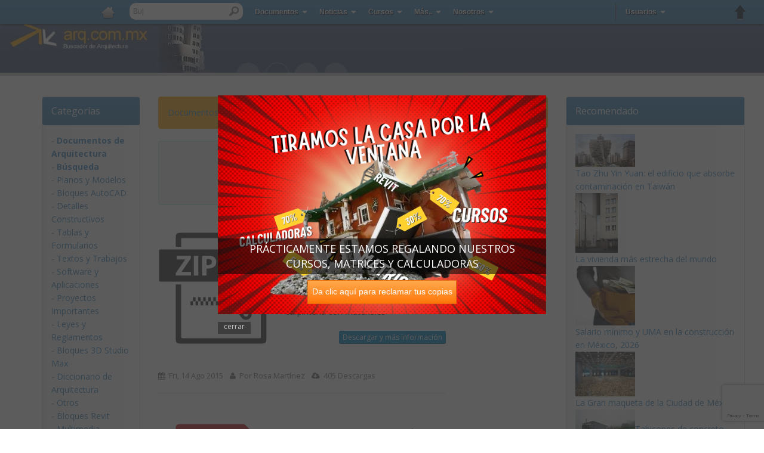

--- FILE ---
content_type: text/html
request_url: https://documentos.arq.com.mx/Planos_y_Modelos/Planos_de_Puentes/more4.html
body_size: 24748
content:

<!DOCTYPE html>
<html>
<head>
<script  src="https://ajax.googleapis.com/ajax/libs/jquery/1.10.2/jquery.min.js"></script>
<!-- css para tag manager sin analytics -->
<script async src="https://pagead2.googlesyndication.com/pagead/js/adsbygoogle.js"></script>
<script>
 (adsbygoogle = window.adsbygoogle || []).push({
 google_ad_client: "ca-pub-8520767679968430",
 enable_page_level_ads: true
 });
</script>
<!-- Inicia Porto --> <!-- Mobile Metas -->
<meta name="viewport" content="width=device-width, minimum-scale=1.0, maximum-scale=1.0, user-scalable=no">
<!-- Web Fonts  -->
<link href="https://fonts.googleapis.com/css?family=Open+Sans:300,400,600,700,800%7CShadows+Into+Light" rel="stylesheet" type="text/css">
<link rel="stylesheet" href="https://maxcdn.bootstrapcdn.com/font-awesome/4.6.1/css/font-awesome.min.css">
<!-- Vendor CSS -->
<link rel="stylesheet" href="https://images.arq.com.mx/porto/vendor/bootstrap/css/bootstrap.min.css">
<link rel="stylesheet" href="https://images.arq.com.mx/porto/vendor/simple-line-icons/css/simple-line-icons.min.css">
<link rel="stylesheet" href="https://images.arq.com.mx/porto/vendor/owl.carousel/assets/owl.carousel.min.css">
<link rel="stylesheet" href="https://images.arq.com.mx/porto/vendor/owl.carousel/assets/owl.theme.default.min.css">
<link rel="stylesheet" href="https://images.arq.com.mx/porto/vendor/magnific-popup/magnific-popup.min.css">
<!-- Theme CSS -->
<link rel="stylesheet" href="https://images.arq.com.mx/porto/css/theme.css">
<link rel="stylesheet" href="https://images.arq.com.mx/porto/css/theme-elements.css">
<link rel="stylesheet" href="https://images.arq.com.mx/porto/css/theme-blog.css">
<link rel="stylesheet" href="https://images.arq.com.mx/porto/css/theme-shop.css">
<link rel="stylesheet" href="https://images.arq.com.mx/porto/css/theme-animate.css">
<!-- Current Page CSS -->
<link rel="stylesheet" href="https://images.arq.com.mx/porto/vendor/rs-plugin/css/settings.css" media="screen">
<link rel="stylesheet" href="https://images.arq.com.mx/porto/vendor/rs-plugin/css/layers.css" media="screen">
<link rel="stylesheet" href="https://images.arq.com.mx/porto/vendor/rs-plugin/css/navigation.css" media="screen">
<link rel="stylesheet" href="https://images.arq.com.mx/porto/vendor/circle-flip-slideshow/css/component.css" media="screen">
<!-- Skin CSS -->
<link rel="stylesheet" href="https://images.arq.com.mx/porto/css/skins/default.css">
<!-- Theme Custom CSS -->
<link rel="stylesheet" href="https://images.arq.com.mx/porto/css/custom.css">
<!-- Head Libs -->
<script  async src="https://images.arq.com.mx/porto/vendor/modernizr/modernizr.min.js"></script>
<!-- Termina Porto -->
<meta property="fb:admins" content="698040188" /><meta http-equiv="Content-Type" content="text/html; charset=iso-8859-1">
<script id="ulp-remote" src="https://popup.arq.com.mx/layered-popups2/content/plugins/layered-popups/js/remote.min.js?ver=6.64" data-handler="https://popup.arq.com.mx/layered-popups2/ajax.php"></script>
<script  async  type="text/javascript" src="https://images.arq.com.mx/blue/scripts/jquery.stickyheader.js"></script>
<link href="https://images.arq.com.mx/arq.css" type=text/css rel=StyleSheet>
<LINK REL="SHORTCUT ICON" HREF="https://images.arq.com.mx/enlaces/favicon.ico">
<script  async type="text/javascript" src="https://images.arq.com.mx/AS3/swfobject.js"></script>
<link rel="Stylesheet" type="text/css" href="https://images.arq.com.mx/blue/stickyheader.css" />
<!--[if IE 6]>
<link rel="stylesheet" href="https://images.arq.com.mx/blue/ie/ie6.css" type="text/css" media="screen" />
<![endif]-->
<script  async type="text/javascript" src="https://images.arq.com.mx/blue/scripts/jquery.stickyheader.js"></script>
<script type="text/javascript">
 $(document).ready(function(){
 $('#header').stickyheader();
 });
</script>
<script type="text/javascript">
var rootdomain="//"+window.location.hostname
function ajaxinclude(url) {
var page_request = false
if (window.XMLHttpRequest) // if Mozilla, Safari etc
page_request = new XMLHttpRequest()
else if (window.ActiveXObject){ // if IE
try {
page_request = new ActiveXObject("Msxml2.XMLHTTP")
}
catch (e){
try{
page_request = new ActiveXObject("Microsoft.XMLHTTP")
}
catch (e){}
}
}
else
return false
page_request.open('GET', url, false) //get page synchronously
page_request.send(null)
writecontent(page_request)
}
function writecontent(page_request){
if (window.location.href.indexOf("http")==-1 || page_request.status==200)
document.write(page_request.responseText)
}
</script>
<script async='async' src='https://www.googletagservices.com/tag/js/gpt.js'></script>
<script>
 var googletag = googletag || {};
 googletag.cmd = googletag.cmd || [];
</script>
<script>
 googletag.cmd.push(function() {
 googletag.defineSlot('/1006211/BA-Documentos-Superior-468x60', [468, 60], 'div-gpt-ad-1490134769450-0').addService(googletag.pubads());
 googletag.defineSlot('/1006211/BA-Documentos-Izquierdo-160x600', [160, 600], 'div-gpt-ad-1490134769450-1').addService(googletag.pubads());
 googletag.defineSlot('/1006211/BAN-Documentos-CuadroSuperiorDerecho-300x250', [300, 250], 'div-gpt-ad-1490134769450-2').addService(googletag.pubads());
 googletag.defineSlot('/1006211/BAN-Documentos-CuadroSuperiorDerecho-300x250noadsense', [[300, 250], [300, 200], [250, 250], [300, 100]], 'div-gpt-ad-1573325649191-0').addService(googletag.pubads());
 googletag.defineSlot('/1006211/BAN-Documentos-Inferior-728x90', [728, 90], 'div-gpt-ad-1490134769450-3').addService(googletag.pubads());
 googletag.defineSlot('/1006211/BAN-Noticias-SkyMedioDerecho-300x600', [300, 600], 'div-gpt-ad-1490134769450-4').addService(googletag.pubads());
 googletag.defineSlot('/1006211/BAN-Documentos-SkyMedioDerecho-300x600noadsense', [[120, 600], [300, 200], [212, 600], [300, 250], [300, 600], [160, 600], [300, 100]], 'div-gpt-ad-1573325794840-0').addService(googletag.pubads());
 googletag.defineSlot('/1006211/BA-Documentos-ContenidoPatrocinado-623x623', [580, 400], 'div-gpt-ad-1573324154077-0').addService(googletag.pubads());
googletag.defineSlot('/1006211/BA-Documentos-Izquierdo-160x600noadsense', [[120, 90], [120, 30], [120, 240], [120, 60], [160, 600], [120, 600], [120, 20]], 'div-gpt-ad-1573323463739-0').addService(googletag.pubads());
 googletag.defineSlot('/1006211/BAN-Documentos-Inferior-728x90noadsense', [728, 90], 'div-gpt-ad-1573324921551-0').addService(googletag.pubads());
 googletag.pubads().enableSingleRequest();
 googletag.pubads().collapseEmptyDivs();
 googletag.enableServices();
 });
</script>
<script src='https://www.google.com/recaptcha/api.js?render=6LfnnXgUAAAAAKGbdpB0TaCm1q_wfIdSGejq4pH9'></script>
<script>
grecaptcha.ready(function() {
grecaptcha.execute('6LfnnXgUAAAAAKGbdpB0TaCm1q_wfIdSGejq4pH9', {action: 'action_name'})
.then(function(token) {
// Verify the token on the server.
});
});
</script>
<script async src="https://fundingchoicesmessages.google.com/i/pub-8520767679968430?ers=1" nonce="YPFJEJAa9hdUYGGx4ZLZng"></script><script nonce="YPFJEJAa9hdUYGGx4ZLZng">(function() {function signalGooglefcPresent() {if (!window.frames['googlefcPresent']) {if (document.body) {const iframe = document.createElement('iframe'); iframe.style = 'width: 0; height: 0; border: none; z-index: -1000; left: -1000px; top: -1000px;'; iframe.style.display = 'none'; iframe.name = 'googlefcPresent'; document.body.appendChild(iframe);} else {setTimeout(signalGooglefcPresent, 0);}}}signalGooglefcPresent();})();</script>
<script>(function(){'use strict';function aa(a){var b=0;return function(){return b<a.length?{done:!1,value:a[b++]}:{done:!0}}}var ba="function"==typeof Object.defineProperties?Object.defineProperty:function(a,b,c){if(a==Array.prototype||a==Object.prototype)return a;a[b]=c.value;return a};
function ca(a){a=["object"==typeof globalThis&&globalThis,a,"object"==typeof window&&window,"object"==typeof self&&self,"object"==typeof global&&global];for(var b=0;b<a.length;++b){var c=a[b];if(c&&c.Math==Math)return c}throw Error("Cannot find global object");}var da=ca(this);function k(a,b){if(b)a:{var c=da;a=a.split(".");for(var d=0;d<a.length-1;d++){var e=a[d];if(!(e in c))break a;c=c[e]}a=a[a.length-1];d=c[a];b=b(d);b!=d&&null!=b&&ba(c,a,{configurable:!0,writable:!0,value:b})}}
function ea(a){return a.raw=a}function m(a){var b="undefined"!=typeof Symbol&&Symbol.iterator&&a[Symbol.iterator];if(b)return b.call(a);if("number"==typeof a.length)return{next:aa(a)};throw Error(String(a)+" is not an iterable or ArrayLike");}function fa(a){for(var b,c=[];!(b=a.next()).done;)c.push(b.value);return c}var ha="function"==typeof Object.create?Object.create:function(a){function b(){}b.prototype=a;return new b},n;
if("function"==typeof Object.setPrototypeOf)n=Object.setPrototypeOf;else{var q;a:{var ia={a:!0},ja={};try{ja.__proto__=ia;q=ja.a;break a}catch(a){}q=!1}n=q?function(a,b){a.__proto__=b;if(a.__proto__!==b)throw new TypeError(a+" is not extensible");return a}:null}var ka=n;
function r(a,b){a.prototype=ha(b.prototype);a.prototype.constructor=a;if(ka)ka(a,b);else for(var c in b)if("prototype"!=c)if(Object.defineProperties){var d=Object.getOwnPropertyDescriptor(b,c);d&&Object.defineProperty(a,c,d)}else a[c]=b[c];a.A=b.prototype}function la(){for(var a=Number(this),b=[],c=a;c<arguments.length;c++)b[c-a]=arguments[c];return b}k("Number.MAX_SAFE_INTEGER",function(){return 9007199254740991});
k("Number.isFinite",function(a){return a?a:function(b){return"number"!==typeof b?!1:!isNaN(b)&&Infinity!==b&&-Infinity!==b}});k("Number.isInteger",function(a){return a?a:function(b){return Number.isFinite(b)?b===Math.floor(b):!1}});k("Number.isSafeInteger",function(a){return a?a:function(b){return Number.isInteger(b)&&Math.abs(b)<=Number.MAX_SAFE_INTEGER}});
k("Math.trunc",function(a){return a?a:function(b){b=Number(b);if(isNaN(b)||Infinity===b||-Infinity===b||0===b)return b;var c=Math.floor(Math.abs(b));return 0>b?-c:c}});k("Object.is",function(a){return a?a:function(b,c){return b===c?0!==b||1/b===1/c:b!==b&&c!==c}});k("Array.prototype.includes",function(a){return a?a:function(b,c){var d=this;d instanceof String&&(d=String(d));var e=d.length;c=c||0;for(0>c&&(c=Math.max(c+e,0));c<e;c++){var f=d[c];if(f===b||Object.is(f,b))return!0}return!1}});
k("String.prototype.includes",function(a){return a?a:function(b,c){if(null==this)throw new TypeError("The 'this' value for String.prototype.includes must not be null or undefined");if(b instanceof RegExp)throw new TypeError("First argument to String.prototype.includes must not be a regular expression");return-1!==this.indexOf(b,c||0)}});/*
 Copyright The Closure Library Authors.
 SPDX-License-Identifier: Apache-2.0
*/
var t=this||self;function v(a){return a};var w,x;a:{for(var ma=["CLOSURE_FLAGS"],y=t,z=0;z<ma.length;z++)if(y=y[ma[z]],null==y){x=null;break a}x=y}var na=x&&x[610401301];w=null!=na?na:!1;var A,oa=t.navigator;A=oa?oa.userAgentData||null:null;function B(a){return w?A?A.brands.some(function(b){return(b=b.brand)&&-1!=b.indexOf(a)}):!1:!1}function C(a){var b;a:{if(b=t.navigator)if(b=b.userAgent)break a;b=""}return-1!=b.indexOf(a)};function D(){return w?!!A&&0<A.brands.length:!1}function E(){return D()?B("Chromium"):(C("Chrome")||C("CriOS"))&&!(D()?0:C("Edge"))||C("Silk")};var pa=D()?!1:C("Trident")||C("MSIE");!C("Android")||E();E();C("Safari")&&(E()||(D()?0:C("Coast"))||(D()?0:C("Opera"))||(D()?0:C("Edge"))||(D()?B("Microsoft Edge"):C("Edg/"))||D()&&B("Opera"));var qa={},F=null;var ra="undefined"!==typeof Uint8Array,sa=!pa&&"function"===typeof btoa;function G(){return"function"===typeof BigInt};var H=0,I=0;function ta(a){var b=0>a;a=Math.abs(a);var c=a>>>0;a=Math.floor((a-c)/4294967296);b&&(c=m(ua(c,a)),b=c.next().value,a=c.next().value,c=b);H=c>>>0;I=a>>>0}function va(a,b){b>>>=0;a>>>=0;if(2097151>=b)var c=""+(4294967296*b+a);else G()?c=""+(BigInt(b)<<BigInt(32)|BigInt(a)):(c=(a>>>24|b<<8)&16777215,b=b>>16&65535,a=(a&16777215)+6777216*c+6710656*b,c+=8147497*b,b*=2,1E7<=a&&(c+=Math.floor(a/1E7),a%=1E7),1E7<=c&&(b+=Math.floor(c/1E7),c%=1E7),c=b+wa(c)+wa(a));return c}
function wa(a){a=String(a);return"0000000".slice(a.length)+a}function ua(a,b){b=~b;a?a=~a+1:b+=1;return[a,b]};var J;J="function"===typeof Symbol&&"symbol"===typeof Symbol()?Symbol():void 0;var xa=J?function(a,b){a[J]|=b}:function(a,b){void 0!==a.g?a.g|=b:Object.defineProperties(a,{g:{value:b,configurable:!0,writable:!0,enumerable:!1}})},K=J?function(a){return a[J]|0}:function(a){return a.g|0},L=J?function(a){return a[J]}:function(a){return a.g},M=J?function(a,b){a[J]=b;return a}:function(a,b){void 0!==a.g?a.g=b:Object.defineProperties(a,{g:{value:b,configurable:!0,writable:!0,enumerable:!1}});return a};function ya(a,b){M(b,(a|0)&-14591)}function za(a,b){M(b,(a|34)&-14557)}
function Aa(a){a=a>>14&1023;return 0===a?536870912:a};var N={},Ba={};function Ca(a){return!(!a||"object"!==typeof a||a.g!==Ba)}function Da(a){return null!==a&&"object"===typeof a&&!Array.isArray(a)&&a.constructor===Object}function P(a,b,c){if(!Array.isArray(a)||a.length)return!1;var d=K(a);if(d&1)return!0;if(!(b&&(Array.isArray(b)?b.includes(c):b.has(c))))return!1;M(a,d|1);return!0}Object.freeze(new function(){});Object.freeze(new function(){});var Ea=/^-?([1-9][0-9]*|0)(\.[0-9]+)?$/;var Q;function Fa(a,b){Q=b;a=new a(b);Q=void 0;return a}
function R(a,b,c){null==a&&(a=Q);Q=void 0;if(null==a){var d=96;c?(a=[c],d|=512):a=[];b&&(d=d&-16760833|(b&1023)<<14)}else{if(!Array.isArray(a))throw Error();d=K(a);if(d&64)return a;d|=64;if(c&&(d|=512,c!==a[0]))throw Error();a:{c=a;var e=c.length;if(e){var f=e-1;if(Da(c[f])){d|=256;b=f-(+!!(d&512)-1);if(1024<=b)throw Error();d=d&-16760833|(b&1023)<<14;break a}}if(b){b=Math.max(b,e-(+!!(d&512)-1));if(1024<b)throw Error();d=d&-16760833|(b&1023)<<14}}}M(a,d);return a};function Ga(a){switch(typeof a){case "number":return isFinite(a)?a:String(a);case "boolean":return a?1:0;case "object":if(a)if(Array.isArray(a)){if(P(a,void 0,0))return}else if(ra&&null!=a&&a instanceof Uint8Array){if(sa){for(var b="",c=0,d=a.length-10240;c<d;)b+=String.fromCharCode.apply(null,a.subarray(c,c+=10240));b+=String.fromCharCode.apply(null,c?a.subarray(c):a);a=btoa(b)}else{void 0===b&&(b=0);if(!F){F={};c="ABCDEFGHIJKLMNOPQRSTUVWXYZabcdefghijklmnopqrstuvwxyz0123456789".split("");d=["+/=",
"+/","-_=","-_.","-_"];for(var e=0;5>e;e++){var f=c.concat(d[e].split(""));qa[e]=f;for(var g=0;g<f.length;g++){var h=f[g];void 0===F[h]&&(F[h]=g)}}}b=qa[b];c=Array(Math.floor(a.length/3));d=b[64]||"";for(e=f=0;f<a.length-2;f+=3){var l=a[f],p=a[f+1];h=a[f+2];g=b[l>>2];l=b[(l&3)<<4|p>>4];p=b[(p&15)<<2|h>>6];h=b[h&63];c[e++]=g+l+p+h}g=0;h=d;switch(a.length-f){case 2:g=a[f+1],h=b[(g&15)<<2]||d;case 1:a=a[f],c[e]=b[a>>2]+b[(a&3)<<4|g>>4]+h+d}a=c.join("")}return a}}return a};function Ha(a,b,c){a=Array.prototype.slice.call(a);var d=a.length,e=b&256?a[d-1]:void 0;d+=e?-1:0;for(b=b&512?1:0;b<d;b++)a[b]=c(a[b]);if(e){b=a[b]={};for(var f in e)Object.prototype.hasOwnProperty.call(e,f)&&(b[f]=c(e[f]))}return a}function Ia(a,b,c,d,e){if(null!=a){if(Array.isArray(a))a=P(a,void 0,0)?void 0:e&&K(a)&2?a:Ja(a,b,c,void 0!==d,e);else if(Da(a)){var f={},g;for(g in a)Object.prototype.hasOwnProperty.call(a,g)&&(f[g]=Ia(a[g],b,c,d,e));a=f}else a=b(a,d);return a}}
function Ja(a,b,c,d,e){var f=d||c?K(a):0;d=d?!!(f&32):void 0;a=Array.prototype.slice.call(a);for(var g=0;g<a.length;g++)a[g]=Ia(a[g],b,c,d,e);c&&c(f,a);return a}function Ka(a){return a.s===N?a.toJSON():Ga(a)};function La(a,b,c){c=void 0===c?za:c;if(null!=a){if(ra&&a instanceof Uint8Array)return b?a:new Uint8Array(a);if(Array.isArray(a)){var d=K(a);if(d&2)return a;b&&(b=0===d||!!(d&32)&&!(d&64||!(d&16)));return b?M(a,(d|34)&-12293):Ja(a,La,d&4?za:c,!0,!0)}a.s===N&&(c=a.h,d=L(c),a=d&2?a:Fa(a.constructor,Ma(c,d,!0)));return a}}function Ma(a,b,c){var d=c||b&2?za:ya,e=!!(b&32);a=Ha(a,b,function(f){return La(f,e,d)});xa(a,32|(c?2:0));return a};function Na(a,b){a=a.h;return Oa(a,L(a),b)}function Oa(a,b,c,d){if(-1===c)return null;if(c>=Aa(b)){if(b&256)return a[a.length-1][c]}else{var e=a.length;if(d&&b&256&&(d=a[e-1][c],null!=d))return d;b=c+(+!!(b&512)-1);if(b<e)return a[b]}}function Pa(a,b,c,d,e){var f=Aa(b);if(c>=f||e){var g=b;if(b&256)e=a[a.length-1];else{if(null==d)return;e=a[f+(+!!(b&512)-1)]={};g|=256}e[c]=d;c<f&&(a[c+(+!!(b&512)-1)]=void 0);g!==b&&M(a,g)}else a[c+(+!!(b&512)-1)]=d,b&256&&(a=a[a.length-1],c in a&&delete a[c])}
function Qa(a,b){var c=Ra;var d=void 0===d?!1:d;var e=a.h;var f=L(e),g=Oa(e,f,b,d);if(null!=g&&"object"===typeof g&&g.s===N)c=g;else if(Array.isArray(g)){var h=K(g),l=h;0===l&&(l|=f&32);l|=f&2;l!==h&&M(g,l);c=new c(g)}else c=void 0;c!==g&&null!=c&&Pa(e,f,b,c,d);e=c;if(null==e)return e;a=a.h;f=L(a);f&2||(g=e,c=g.h,h=L(c),g=h&2?Fa(g.constructor,Ma(c,h,!1)):g,g!==e&&(e=g,Pa(a,f,b,e,d)));return e}function Sa(a,b){a=Na(a,b);return null==a||"string"===typeof a?a:void 0}
function Ta(a,b){var c=void 0===c?0:c;a=Na(a,b);if(null!=a)if(b=typeof a,"number"===b?Number.isFinite(a):"string"!==b?0:Ea.test(a))if("number"===typeof a){if(a=Math.trunc(a),!Number.isSafeInteger(a)){ta(a);b=H;var d=I;if(a=d&2147483648)b=~b+1>>>0,d=~d>>>0,0==b&&(d=d+1>>>0);b=4294967296*d+(b>>>0);a=a?-b:b}}else if(b=Math.trunc(Number(a)),Number.isSafeInteger(b))a=String(b);else{if(b=a.indexOf("."),-1!==b&&(a=a.substring(0,b)),!("-"===a[0]?20>a.length||20===a.length&&-922337<Number(a.substring(0,7)):
19>a.length||19===a.length&&922337>Number(a.substring(0,6)))){if(16>a.length)ta(Number(a));else if(G())a=BigInt(a),H=Number(a&BigInt(4294967295))>>>0,I=Number(a>>BigInt(32)&BigInt(4294967295));else{b=+("-"===a[0]);I=H=0;d=a.length;for(var e=b,f=(d-b)%6+b;f<=d;e=f,f+=6)e=Number(a.slice(e,f)),I*=1E6,H=1E6*H+e,4294967296<=H&&(I+=Math.trunc(H/4294967296),I>>>=0,H>>>=0);b&&(b=m(ua(H,I)),a=b.next().value,b=b.next().value,H=a,I=b)}a=H;b=I;b&2147483648?G()?a=""+(BigInt(b|0)<<BigInt(32)|BigInt(a>>>0)):(b=
m(ua(a,b)),a=b.next().value,b=b.next().value,a="-"+va(a,b)):a=va(a,b)}}else a=void 0;return null!=a?a:c}function S(a,b){a=Sa(a,b);return null!=a?a:""};function T(a,b,c){this.h=R(a,b,c)}T.prototype.toJSON=function(){return Ua(this,Ja(this.h,Ka,void 0,void 0,!1),!0)};T.prototype.s=N;T.prototype.toString=function(){return Ua(this,this.h,!1).toString()};
function Ua(a,b,c){var d=a.constructor.v,e=L(c?a.h:b);a=b.length;if(!a)return b;var f;if(Da(c=b[a-1])){a:{var g=c;var h={},l=!1,p;for(p in g)if(Object.prototype.hasOwnProperty.call(g,p)){var u=g[p];if(Array.isArray(u)){var jb=u;if(P(u,d,+p)||Ca(u)&&0===u.size)u=null;u!=jb&&(l=!0)}null!=u?h[p]=u:l=!0}if(l){for(var O in h){g=h;break a}g=null}}g!=c&&(f=!0);a--}for(p=+!!(e&512)-1;0<a;a--){O=a-1;c=b[O];O-=p;if(!(null==c||P(c,d,O)||Ca(c)&&0===c.size))break;var kb=!0}if(!f&&!kb)return b;b=Array.prototype.slice.call(b,
0,a);g&&b.push(g);return b};function Va(a){return function(b){if(null==b||""==b)b=new a;else{b=JSON.parse(b);if(!Array.isArray(b))throw Error(void 0);xa(b,32);b=Fa(a,b)}return b}};function Wa(a){this.h=R(a)}r(Wa,T);var Xa=Va(Wa);var U;function V(a){this.g=a}V.prototype.toString=function(){return this.g+""};var Ya={};function Za(a){if(void 0===U){var b=null;var c=t.trustedTypes;if(c&&c.createPolicy){try{b=c.createPolicy("goog#html",{createHTML:v,createScript:v,createScriptURL:v})}catch(d){t.console&&t.console.error(d.message)}U=b}else U=b}a=(b=U)?b.createScriptURL(a):a;return new V(a,Ya)};function $a(){return Math.floor(2147483648*Math.random()).toString(36)+Math.abs(Math.floor(2147483648*Math.random())^Date.now()).toString(36)};function ab(a,b){b=String(b);"application/xhtml+xml"===a.contentType&&(b=b.toLowerCase());return a.createElement(b)}function bb(a){this.g=a||t.document||document};/*
 SPDX-License-Identifier: Apache-2.0
*/
function cb(a,b){a.src=b instanceof V&&b.constructor===V?b.g:"type_error:TrustedResourceUrl";var c,d;(c=(b=null==(d=(c=(a.ownerDocument&&a.ownerDocument.defaultView||window).document).querySelector)?void 0:d.call(c,"script[nonce]"))?b.nonce||b.getAttribute("nonce")||"":"")&&a.setAttribute("nonce",c)};function db(a){a=void 0===a?document:a;return a.createElement("script")};function eb(a,b,c,d,e,f){try{var g=a.g,h=db(g);h.async=!0;cb(h,b);g.head.appendChild(h);h.addEventListener("load",function(){e();d&&g.head.removeChild(h)});h.addEventListener("error",function(){0<c?eb(a,b,c-1,d,e,f):(d&&g.head.removeChild(h),f())})}catch(l){f()}};var fb=t.atob("aHR0cHM6Ly93d3cuZ3N0YXRpYy5jb20vaW1hZ2VzL2ljb25zL21hdGVyaWFsL3N5c3RlbS8xeC93YXJuaW5nX2FtYmVyXzI0ZHAucG5n"),gb=t.atob("WW91IGFyZSBzZWVpbmcgdGhpcyBtZXNzYWdlIGJlY2F1c2UgYWQgb3Igc2NyaXB0IGJsb2NraW5nIHNvZnR3YXJlIGlzIGludGVyZmVyaW5nIHdpdGggdGhpcyBwYWdlLg=="),hb=t.atob("RGlzYWJsZSBhbnkgYWQgb3Igc2NyaXB0IGJsb2NraW5nIHNvZnR3YXJlLCB0aGVuIHJlbG9hZCB0aGlzIHBhZ2Uu");function ib(a,b,c){this.i=a;this.u=b;this.o=c;this.g=null;this.j=[];this.m=!1;this.l=new bb(this.i)}
function lb(a){if(a.i.body&&!a.m){var b=function(){mb(a);t.setTimeout(function(){nb(a,3)},50)};eb(a.l,a.u,2,!0,function(){t[a.o]||b()},b);a.m=!0}}
function mb(a){for(var b=W(1,5),c=0;c<b;c++){var d=X(a);a.i.body.appendChild(d);a.j.push(d)}b=X(a);b.style.bottom="0";b.style.left="0";b.style.position="fixed";b.style.width=W(100,110).toString()+"%";b.style.zIndex=W(2147483544,2147483644).toString();b.style.backgroundColor=ob(249,259,242,252,219,229);b.style.boxShadow="0 0 12px #888";b.style.color=ob(0,10,0,10,0,10);b.style.display="flex";b.style.justifyContent="center";b.style.fontFamily="Roboto, Arial";c=X(a);c.style.width=W(80,85).toString()+
"%";c.style.maxWidth=W(750,775).toString()+"px";c.style.margin="24px";c.style.display="flex";c.style.alignItems="flex-start";c.style.justifyContent="center";d=ab(a.l.g,"IMG");d.className=$a();d.src=fb;d.alt="Warning icon";d.style.height="24px";d.style.width="24px";d.style.paddingRight="16px";var e=X(a),f=X(a);f.style.fontWeight="bold";f.textContent=gb;var g=X(a);g.textContent=hb;Y(a,e,f);Y(a,e,g);Y(a,c,d);Y(a,c,e);Y(a,b,c);a.g=b;a.i.body.appendChild(a.g);b=W(1,5);for(c=0;c<b;c++)d=X(a),a.i.body.appendChild(d),
a.j.push(d)}function Y(a,b,c){for(var d=W(1,5),e=0;e<d;e++){var f=X(a);b.appendChild(f)}b.appendChild(c);c=W(1,5);for(d=0;d<c;d++)e=X(a),b.appendChild(e)}function W(a,b){return Math.floor(a+Math.random()*(b-a))}function ob(a,b,c,d,e,f){return"rgb("+W(Math.max(a,0),Math.min(b,255)).toString()+","+W(Math.max(c,0),Math.min(d,255)).toString()+","+W(Math.max(e,0),Math.min(f,255)).toString()+")"}function X(a){a=ab(a.l.g,"DIV");a.className=$a();return a}
function nb(a,b){0>=b||null!=a.g&&0!==a.g.offsetHeight&&0!==a.g.offsetWidth||(pb(a),mb(a),t.setTimeout(function(){nb(a,b-1)},50))}function pb(a){for(var b=m(a.j),c=b.next();!c.done;c=b.next())(c=c.value)&&c.parentNode&&c.parentNode.removeChild(c);a.j=[];(b=a.g)&&b.parentNode&&b.parentNode.removeChild(b);a.g=null};function qb(a,b,c,d,e){function f(l){document.body?g(document.body):0<l?t.setTimeout(function(){f(l-1)},e):b()}function g(l){l.appendChild(h);t.setTimeout(function(){h?(0!==h.offsetHeight&&0!==h.offsetWidth?b():a(),h.parentNode&&h.parentNode.removeChild(h)):a()},d)}var h=rb(c);f(3)}function rb(a){var b=document.createElement("div");b.className=a;b.style.width="1px";b.style.height="1px";b.style.position="absolute";b.style.left="-10000px";b.style.top="-10000px";b.style.zIndex="-10000";return b};function Ra(a){this.h=R(a)}r(Ra,T);function sb(a){this.h=R(a)}r(sb,T);var tb=Va(sb);function ub(a){var b=la.apply(1,arguments);if(0===b.length)return Za(a[0]);for(var c=a[0],d=0;d<b.length;d++)c+=encodeURIComponent(b[d])+a[d+1];return Za(c)};function vb(a){if(!a)return null;a=Sa(a,4);var b;null===a||void 0===a?b=null:b=Za(a);return b};var wb=ea([""]),xb=ea([""]);function yb(a,b){this.m=a;this.o=new bb(a.document);this.g=b;this.j=S(this.g,1);this.u=vb(Qa(this.g,2))||ub(wb);this.i=!1;b=vb(Qa(this.g,13))||ub(xb);this.l=new ib(a.document,b,S(this.g,12))}yb.prototype.start=function(){zb(this)};
function zb(a){Ab(a);eb(a.o,a.u,3,!1,function(){a:{var b=a.j;var c=t.btoa(b);if(c=t[c]){try{var d=Xa(t.atob(c))}catch(e){b=!1;break a}b=b===Sa(d,1)}else b=!1}b?Z(a,S(a.g,14)):(Z(a,S(a.g,8)),lb(a.l))},function(){qb(function(){Z(a,S(a.g,7));lb(a.l)},function(){return Z(a,S(a.g,6))},S(a.g,9),Ta(a.g,10),Ta(a.g,11))})}function Z(a,b){a.i||(a.i=!0,a=new a.m.XMLHttpRequest,a.open("GET",b,!0),a.send())}function Ab(a){var b=t.btoa(a.j);a.m[b]&&Z(a,S(a.g,5))};(function(a,b){t[a]=function(){var c=la.apply(0,arguments);t[a]=function(){};b.call.apply(b,[null].concat(c instanceof Array?c:fa(m(c))))}})("__h82AlnkH6D91__",function(a){"function"===typeof window.atob&&(new yb(window,tb(window.atob(a)))).start()});}).call(this);
window.__h82AlnkH6D91__("[base64]/[base64]/[base64]/[base64]");</script>
<script>
 dataLayer = [{
 'pageCategory': 'Planos_y_Modelos/Planos_de_Puentes'  }];
</script>
<script>
 dataLayer = [{
 'pageCategory': 'Aqui_Selecciona_una_CategoriaAqui_Selecciona_una_Categoria'  , 'pageTitle': ''}];
</script>
<!-- Google Tag Manager -->
<script>(function(w,d,s,l,i){w[l]=w[l]||[];w[l].push({'gtm.start':
new Date().getTime(),event:'gtm.js'});var f=d.getElementsByTagName(s)[0],
j=d.createElement(s),dl=l!='dataLayer'?'&l='+l:'';j.async=true;j.src=
'https://www.googletagmanager.com/gtm.js?id='+i+dl;f.parentNode.insertBefore(j,f);
})(window,document,'script','dataLayer','GTM-MKJ2LG');</script>
<!-- End Google Tag Manager -->
<link rel="canonical" href="https://documentos.arq.com.mx/Planos_y_Modelos/Planos_de_Puentes">
<meta name="web_author" content="Buscador de Arquitectura">
<meta name="AUTHOR" content="Buscador de Arquitectura">
<meta property="og:title" content="Planos de Puentes" />
<meta property="og:site_name" content="Buscador de Arquitectura" />
<meta property="og:type" content="website" />
<meta property="og:url" content="https://documentos.arq.com.mx/Planos_y_Modelos/Planos_de_Puentes" />
<meta property="og:description" content="" />
<title>
Planos de Puentes
- Descarga GRATIS de planos, archivos y bloques sobre arquitectura y construcci&oacute;n - Buscador de Arquitectura</title>
<meta name="description" content="Planos y diseños de puentes arquitectónicos, instalaciones y estructurales para descargar GRATIS.">
<meta name="keywords" content="planos, diseños, puentes, fachadas, planta, tipo, puentes de madera, puente de bambú, puente de bamboo, puente de concreto">
<meta http-equiv="Content-Type" content="text/html; charset=iso-8859-1">
</head>
<body topmargin="0" leftmargin="0" bottommargin="0" rightmargin="0">
<!-- Google Tag Manager (noscript) -->
<noscript><iframe src="https://www.googletagmanager.com/ns.html?id=GTM-MKJ2LG"
height="0" width="0" style="display:none;visibility:hidden"></iframe></noscript>
<!-- End Google Tag Manager (noscript) -->
<!--<link rel="Stylesheet" type="text/css" href="https://images.arq.com.mx/blue/stickyheader.css" />-->
<!--[if IE]>
<link rel="stylesheet" href="https://images.arq.com.mx/ie/ie6.css" type="text/css" media="screen" />
<![endif]-->
<div id="header"> <!-- BEGIN STICKY HEADER CONTAINER -->
<ul id="menu"> <!-- BEGIN MENU -->
<li><a href="//www.arq.com.mx"><img class="logo" src="https://images.arq.com.mx/blue/images/Home-32.png" alt="home" /></a> <!-- WEBSITE LOGO -->
</li>
<li class="search">
<form action="//www.arq.com.mx/busqueda.html">
<!-- SEARCH FORM --><input type="hidden" name="cx" value="003083544799881415645:ywoxbvwzama" />
<input type="hidden" name="cof" value="FORID:10" />
<input type="hidden" name="ie" value="ISO-8859-1" />
<input type="text" id="text_search" name="q"/>
<input id="submit_search" type="submit" value=" " />
</form>
</li>
<li><a class="drop" href="https://documentos.arq.com.mx" rel="nofollow">Documentos</a> <!-- 2 COLUMS MENU -->
<div class="column6container dropcontent">
<div class="column2">
<ul class="bluebox">
<li><a href="https://documentos.arq.com.mx/Planos_y_Modelos/">Planos</a></li>
<li><a href="https://documentos.arq.com.mx/Textos_y_Trabajos/">Textos</a></li>
<li><a href="https://documentos.arq.com.mx/Multimedia/">Multimedia</a></li>
<li><a href="https://documentos.arq.com.mx/Proyectos_Importantes/">Proyectos Imp</a></li>
<li><a href="https://documentos.arq.com.mx/Leyes_y_Reglamentos/">Reglamentos</a></li>
<li><a href="https://documentos.arq.com.mx/Bloques_y_Detalles/">Bloqes y Detalles</a></li>
</ul>
</div>
<div class="column2">
<ul class="bluebox">
<li><a href="https://documentos.arq.com.mx/Otros/">Otros</a></li>
<li><a href="https://documentos.arq.com.mx/Tablas_y_Formularios/">Tablas</a></li>
<li><a href="https://documentos.arq.com.mx/Software_y_Aplicaciones/">Software</a></li>
<li><a href="https://documentos.arq.com.mx/Diccionario_Arquitectura/">Diccionario</a></li>
<li><a href="https://documentos.arq.com.mx/editores.html">Selecci&oacute;n</a></li>
<li><a href="https://documentos.arq.com.mx/Lo_Nuevo/">Lo Nuevo</a></li>
</ul>
</div>
<div class="column2">
<ul class="bluebox">
<li><a href="https://documentos.arq.com.mx/Lo_Popular/">Lo Popular</a></li>
<li><a href="https://documentos.arq.com.mx/Top10/">Top 10</a></li>
<li><a href="https://documentos.arq.com.mx/cgi-bin/add.cgi?">Agregar</a></li>
<li><a href="https://documentos.arq.com.mx/cgi-bin/modify.cgi">Modificar</a></li>
<li><a href="https://documentos.arq.com.mx/cgi-bin/jump.cgi?Detailed=random">Sorprendanme...</a></li>
</ul>
</div>
</div>
</li>
<li><a class="drop" href="https://noticias.arq.com.mx">Noticias</a> <!-- 2 COLUMS MENU -->
<div class="column6container dropcontent">
<div class="column2">
<ul class="bluebox">
<li><a href="https://noticias.arq.com.mx/">Portada</a></li>
<li><a href="https://noticias.arq.com.mx/Arquitectura">Arquitectura</a></li>
<li><a href="https://noticias.arq.com.mx/Humor_y_Entretenimiento/">Humor y entr.</a></li>
<li><a href="https://noticias.arq.com.mx/Diseno_Interiores/">Interiores</a></li>
<li><a href="https://noticias.arq.com.mx/CAD_y_3D/">CAD y 3D</a></li>
<li><a href="https://noticias.arq.com.mx/Construccion/">Construcci&oacute;n</a></li>
<li><a href="https://noticias.arq.com.mx/Sustentabilidad_Ecologia_y_Bioclimatica/">Sustentabilidad</a></li>
<li><a href="https://noticias.arq.com.mx/Urbanismo/">Urbanismo</a></li>
<li><a href="https://noticias.arq.com.mx/Diseno_y_Dibujo/">Dise&ntilde;o y Dibujo</a></li>
<li><a href="https://noticias.arq.com.mx/Domotica/">Dom&oacute;tica</a></li>
</ul>
</div>
<div class="column2">
<ul class="bluebox">
<li><a href="https://noticias.arq.com.mx/Restauracion_y_Remodelacion/">Restaura&oacute;n</a></li>
<li><a href="https://noticias.arq.com.mx/Libros_Recomendados/">Libros</a></li>
<li><a href="https://noticias.arq.com.mx/Materiales_de_Construccion/">Materiales</a></li>
<li><a href="https://noticias.arq.com.mx/Inmuebles/">Inmuebles</a></li>
<li><a href="https://noticias.arq.com.mx/Precios_Unitarios/">Precios Unitarios</a></li>
<li><a href="https://noticias.arq.com.mx/Concursos_y_cursos/">Concursos</a></li>
<li><a href="https://noticias.arq.com.mx/Archivo_historico/">Archivo</a></li>
<li><a href="https://noticias.arq.com.mx/Efemerides/">Efemerides</a></li>
<li><a href="https://noticias.arq.com.mx/Arte/">Arte</a></li>
<li><a href="https://noticias.arq.com.mx/Proyectos_y_Obras_Destacadas/">Obras destacadas</a></li>
</ul>
</div>
<div class="column2">
<ul class="bluebox">
<li><a href="https://noticias.arq.com.mx/General/">General</a></li>
<li><a href="https://noticias.arq.com.mx/Premios/">Premios</a></li>
<li><a href="https://noticias.arq.com.mx/Eventos_y_exposiciones/">Eventos</a></li>
<li><a href="https://noticias.arq.com.mx/Proyectos_Estudiantiles/">Estudiantes</a></li>
<li><a href="https://noticias.arq.com.mx/Instalaciones/">Instalaciones</a></li>
<li><a href="https://noticias.arq.com.mx/Lo_Nuevo/">Lo Nuevo</a></li>
<li><a href="https://noticias.arq.com.mx/Lo_Recomendado/">Lo Recomendado</a></li>
<li><a href="https://noticias.arq.com.mx/Top10/">Top 10</a></li>
<li><a href="https://noticias.arq.com.mx/cgi-bin/add.cgi">Publicar Noticia </a></li>
<li><a href="https://noticias.arq.com.mx/cgi-bin/jump.cgi?Detailed=random">Sorprendanme... </a></li>
</ul>
</div>
</div>
</li>
<li><a class="drop" href="//cursos.arq.com.mx">Cursos</a> <!-- DROP DOWN MENU -->
<ul class="dropdown">
<li><a href="//cursos.arq.com.mx/AutoCAD/">Curso de AutoCAD</a></li>
<li><a href="//cursos.arq.com.mx/Revit/">Curso de Revit</a></li>
<li><a href="//cursos.arq.com.mx/3D_Studio/">Curso de 3D Studio</a></li>
<li><a href="//cursos.arq.com.mx/CivilCAD/">Curso de CivilCAD</a></li>
<li><a href="//cursos.arq.com.mx/NeoData/">Curso de Neodata</a></li>
<li><a href="//cursos.arq.com.mx/Dise_o/">Curso de Interiores</a></li>
<li><a href="//cursos.arq.com.mx/Croquis_a_mano_alzada/index.html">Curso de Croquis</a></li>
<li><a class="parent" href="//cursos.arq.com.mx">M&aacute;s...</a>
</ul>
</li>
<li><a class="drop" href="#" rel="nofollow">M&aacute;s..</a> <!-- DROP DOWN MENU -->
<ul class="dropdown">
<li><a href="//foro.arq.com.mx" rel="nofollow">Foro de ayuda</a></li>
<li><a href="//enlaces.arq.com.mx">Directorio de p&aacute;ginas</a></li>
<li><a href="//servicios.arq.com.mx/Hospedaje_de_Paginas/">Hospedaje de p&aacute;ginas</a></li>
<li><a href="//servicios.arq.com.mx/Registro_de_Dominios/">Registro de dominios</a></li>
<li><a target="_blank" href="https://itunes.apple.com/us/app/arquitectura/id478497513?mt=8">App de arquitectura</a></li><li><a target="_blank" href="//noticias.arq.com.mx/cgi-bin/add.cgi?">Publica tu proyecto gratis</a></li><li><a target="_blank" href="//servicios.arq.com.mx/Publicidad/" rel="nofollow">Publicidad</a></li>
</ul>
</li>
<li><a class="drop" href="#" rel="nofollow">Nosotros</a> <!-- MEGA MENU -->
<div class="column12container fullwidthdropcontent">
<div class="column3">
<h2>Sobre Nosotros</h2> <!-- ABOUT -->
<p>
 Ayudando a arquitectos y estudiantes a encontrar informaci&oacute;n desde 1998
</p>
<p>
 El Buscador de Arquitectura se dedica a investigar, recopilar y clasificar la informaci&oacute;n sobre Arquitectura y Construcci&oacute;n disponible en Internet, creando una enorme colecci&oacute;n de informaci&oacute;n. Los arquitectos, estudiantes y personas interesadas en el tema, puedan encontrar f&aacute;cilmente la informaci&oacute;n que necesitan para su desarrollo personal, profesional o entretenimiento.
</p>
<a href="//www.arq.com.mx/contactar.html" rel="nofollow">M&aacute;s...</a>
</p>
</div>
<div class="column4">
<h2>Cont&aacute;ctarnos</h2>
<P><STRONG>Buscador de Arquitectura , S.A. de C.V.</STRONG><BR>
 Detroit #9 Despacho 704<br>
 Col. Nochebuena<br>
 M&aacute;xico DF. CP 03720<br>
 MEXICO<br>
</P>
<P><strong>Horario</strong>: Lunes a Viernes 9:30 hrs a 17:00 hrs </P>
</BLOCKQUOTE>
<a href="//soporte.arq.com.mx/index.php?_m=tickets&_a=submit" rel="nofollow">Formulario de contacto aqu&iacute;...</a>
</div>
<div class="column1">
<ul class="simple"> <!-- SIMPLE LINKS -->
<li><a href="//soporte.arq.com.mx/index.php?_m=troubleshooter&_a=view" rel="nofollow">Atenci&oacute;n a Clientes</a></li>
<li><a href="//www.arq.com.mx/privacidad.html" rel="nofollow">Privacidad</a></li>
<li><a href="//www.arq.com.mx/legal.html" rel="nofollow">Aviso Legal</a></li>
<li><a href="//servicios.arq.com.mx/Publicidad/" rel="nofollow">Publicidad</a></li>
</ul>
</div>
</div>
</li>
<li class="right"><a class="drop" href="#" rel="nofollow">Usuarios</a> <!-- SIGN IN MENU ALIGNED RIGHT -->
<ul class="dropdown">
<li><a href="https://comunidad.arq.com.mx/cgi-bin/community.cgi?do=user_signup" rel="nofollow">Registro</a></li>
<li><a href="https://comunidad.arq.com.mx/cgi-bin/community.cgi?do=user_profile" rel="nofollow">Perfil</a></li>
<li><a href="https://comunidad.arq.com.mx/cgi-bin/community.cgi" rel="nofollow">Acceder</a></li>
<li><a href="https://comunidad.arq.com.mx/cgi-bin/community.cgi?do=user_logout">Salir</a></li>
<li><a href="https://comunidad.arq.com.mx/cgi-bin/community.cgi?do=user_lostpw" rel="nofollow">Enviar contrase&ntilde;a</a></li>
</ul>
</li>
<li class="right separator"></li> <!-- SEPARATOR -->
<!-- SOCIAL ICONS -->
<!-- The span is the text appearing on hover, use the tooltip class in the link -->
<li class="right icon"><a class="tooltip" href="//www.arq.com.mx/poperror.php"><img src="https://images.arq.com.mx/blue/images/email.png" /><span>Bolet&iacute;n de Arquitectura</span></a></li>
<li class="right icon"><a target="_blank" class="tooltip" href="https://feeds.feedburner.com/ArquitecturaNoticias" rel="nofollow"><img src="https://images.arq.com.mx/blue/images/rss.png" /><span>RSS</span></a></li>
<li class="right icon"><a target="_blank" class="tooltip" href="https://twitter.com/arqcommx" rel="nofollow"><img src="https://images.arq.com.mx/blue/images/twitter.png" /><span>Twitter</span></a></li>
<li class="right icon"><a target="_blank" class="tooltip" href="https://www.facebook.com/arqmx" rel="nofollow"><img src="https://images.arq.com.mx/blue/images/facebook.png" /><span>Facebook</span></a></li>
</ul> <!-- END MENU -->
</div>
<table class="page-header" width="100%"cellpadding="0" cellspacing="0" border="0">
<tr>
<td width=""><img src="https://images2.arq.com.mx/co-casher-27_r3_c1.jpg" alt="Arquitectura"></td>
<td width="100%" background="https://images.arq.com.mx/6767b.gif">&nbsp;</td>
</tr>
</table>
<div class="container"><div class="row"><div class="col-md-2 hidden-xs hidden-s">
<div class="panel-group panel-group-primary" id="accordion3Primary">
<div class="panel panel-default">
<div class="panel-heading">
<h4 class="panel-title">
<a class="accordion-toggle" data-toggle="collapse" data-parent="#accordion3Primary" href="#collapse3PrimaryOne" aria-expanded="true">
 Categorías
</a>
</h4>
</div>
<div id="collapse3PrimaryOne" class="accordion-body collapse in" aria-expanded="true">
<div class="panel-body"> - <a href="https://documentos.arq.com.mx"><strong>Documentos de Arquitectura </strong></a><br>
 - <a href="https://documentos.arq.com.mx/cgi-bin/search.cgi"><strong>B&uacute;squeda</strong></a><br>
 - <a href="https://documentos.arq.com.mx/Planos_y_Modelos/">Planos y Modelos</a><br>- <a href="https://documentos.arq.com.mx/Bloques_AutoCAD/">Bloques AutoCAD</a><br>- <a href="https://documentos.arq.com.mx/Detalles_Constructivos/">Detalles Constructivos</a><br>- <a href="https://documentos.arq.com.mx/Tablas_y_Formularios/">Tablas y Formularios</a><br>- <a href="https://documentos.arq.com.mx/Textos_y_Trabajos/">Textos y Trabajos</a><br>- <a href="https://documentos.arq.com.mx/Software_y_Aplicaciones/">Software y Aplicaciones</a><br>- <a href="https://documentos.arq.com.mx/Proyectos_Importantes/">Proyectos Importantes</a><br>- <a href="https://documentos.arq.com.mx/Leyes_y_Reglamentos/">Leyes y Reglamentos</a><br>- <a href="https://documentos.arq.com.mx/Bloques_3D_Studio_Max/">Bloques 3D Studio Max</a><br>- <a href="https://documentos.arq.com.mx/Diccionario_de_Arquitectura/">Diccionario de Arquitectura</a><br>- <a href="https://documentos.arq.com.mx/Otros/">Otros</a><br>- <a href="https://documentos.arq.com.mx/Bloques_Revit/">Bloques Revit</a><br>- <a href="https://documentos.arq.com.mx/Multimedia/">Multimedia</a><br>- <a href="https://documentos.arq.com.mx/Premios/">Premios</a><br>- <a href="https://documentos.arq.com.mx/Precios_Unitarios/">Precios Unitarios</a><br> <br>- Enlaces patrocinados:<br><script async src="//pagead2.googlesyndication.com/pagead/js/adsbygoogle.js"></script>
<!-- menuizq -->
<ins class="adsbygoogle"
 style="display:inline-block;width:160px;height:90px"
 data-ad-client="ca-pub-8520767679968430"
 data-ad-slot="1033543603"></ins>
<script>
(adsbygoogle = window.adsbygoogle || []).push({});
</script><br>
 - <a href="https://documentos.arq.com.mx/editores.html" rel="><strong>Selecci&oacute;n
 de los Editores </strong></a> <br>
 - <a href="https://documentos.arq.com.mx/Lo_Nuevo/"><strong>Lo Nuevo</strong> </a> <br>
 - <a href="https://documentos.arq.com.mx/Lo_Popular/"><strong>Lo
 Popular </strong></a> <br>
 - <a href="https://documentos.arq.com.mx/Top10/"><strong>Top 10</strong></a><br>
 - <a href="https://documentos.arq.com.mx/cgi-bin/add.cgi?" rel="nofollow"><strong>Agregar
 Documento </strong></a> <br>
 - <a href="https://documentos.arq.com.mx/cgi-bin/modify.cgi?" rel="nofollow"><strong>Modificar
 Documento </strong></a><br>
 - <a href="https://documentos.arq.com.mx/cgi-bin/jump.cgi?ID=random" rel="nofollow"><strong> Documento Aleatorio</strong></a> </div>
</div>
</div>
</div>
<div class="panel-group panel-group-primary" id="accordionBusqueda">
<div class="panel panel-default">
<div class="panel-heading">
<h4 class="panel-title">
<a class="accordion-toggle" data-toggle="collapse" data-parent="#accordionBusqueda" href="#collapse3PrimaryOne" aria-expanded="true">
 Búsqueda
</a>
</h4>
</div>
<div id="collapse3PrimaryOne" class="accordion-body collapse in" aria-expanded="true">
<div class="panel-body">
<p>Lo m&aacute;s buscado durante la &uacute;ltima semana:</p>
<p><div style="PADDING-RIGHT: 10px; PADDING-LEFT: 15px"><script type="text/javascript">
ajaxinclude("/buscado.html")
</script></div>
</div>
</div>
</div>
</div>
<a href=""><img  class="img-responsive mb-lg"  src="https://images.arq.com.mx/special.gif" border="0">
</a>
<a href=""><img class="img-responsive mb-lg" src="https://images.arq.com.mx/city.gif" border="0"></a>
<!-- /1006211/BA-Documentos-Izquierdo-160x600 -->
<div id='div-gpt-ad-1573328329347-0' style='width: 160px; height: 600px;'>
<script>
 googletag.cmd.push(function() { googletag.display('div-gpt-ad-1573328329347-0'); });
</script>
</div></div> <div class="col-md-7"><div class="alert alert-primary text-cente">
<a href="https://documentos.arq.com.mx/index.html">Documentos</a> : <a href="https://documentos.arq.com.mx/Planos_y_Modelos/index.html">Planos y Modelos</a> : <a href="https://documentos.arq.com.mx/Planos_y_Modelos/Planos_de_Puentes/index.html">Planos de Puentes</a> : Página 4
</div><div class="alert alert-info fade in nomargin text-center">
<h1><strong>Planos de Puentes</strong></h1>
</div>
<!-- /1006211/BA-Documentos-Superior-468x60 -->
<div id='div-gpt-ad-1490134769450-0' style='height:60px; width:468px;'>
<script>
googletag.cmd.push(function() { googletag.display('div-gpt-ad-1490134769450-0'); });
</script>
</div>
<hr>
<div class="row"><div class="col-md-9"><div class="blog-posts">
<!-- Links in this category. -->
<!--sse-->
<article class="post post-medium">
<div class="row">
<div class="col-md-5">
<div class="post-image">
<a href="https://documentos.arq.com.mx/Detalles/81202.html">
<img class="img-responsive img-rounded mb-lg" src="https://images.arq.com.mx/icon/zip.svg" border="0"> <br>
</a>
</div>
</div>
<div class="col-md-7">
<div class="post-content">
<h2>
<a href="https://documentos.arq.com.mx/Detalles/81202.html">
 puente en 3D
</a>
</h2>
<p>
 Sección de puente en 3d, estructura metálica cubierta de vidrios sin carpintería con materiales
</p>
<a class="btn btn-xs btn-primary pull-right" href="https://documentos.arq.com.mx/Detalles/81202.html">
 Descargar y m&aacute;s informaci&oacute;n
</a>
</div>
</div>
</div>
<div class="row">
<div class="col-md-12">
<div class="post-meta">
<span><i class="fa fa-calendar"></i> Fri, 14 Ago 2015 </span>
<span><i class="fa fa-user"></i> Por Rosa Martínez </span>
<span><i class="fa fa-cloud-download"></i> 405 Descargas </span>
</div>
</div>
</div>
</article>
<article class="post post-medium">
<div class="row">
<div class="col-md-5">
<div class="post-image">
<a href="https://documentos.arq.com.mx/Detalles/151896.html">
<img class="img-responsive img-rounded mb-lg" src="https://images.arq.com.mx/icon/dwg.svg" border="0"> <br>
</a>
</div>
</div>
<div class="col-md-7">
<div class="post-content">
<h2>
<a href="https://documentos.arq.com.mx/Detalles/151896.html">
 Puente Peatonal Metàlico
</a>
</h2>
<p>
 Contiene el dibujo en planta y alzado de un puente peatonal metálico, con sus respectivos detalles y especificaciones tècnicas.
</p>
<a class="btn btn-xs btn-primary pull-right" href="https://documentos.arq.com.mx/Detalles/151896.html">
 Descargar y m&aacute;s informaci&oacute;n
</a>
</div>
</div>
</div>
<div class="row">
<div class="col-md-12">
<div class="post-meta">
<span><i class="fa fa-calendar"></i> Tue, 28 Abr 2015 </span>
<span><i class="fa fa-user"></i> Por Freddy  Vargas </span>
<span><i class="fa fa-cloud-download"></i> 138 Descargas </span>
</div>
</div>
</div>
</article>
<article class="post post-medium">
<div class="row">
<div class="col-md-5">
<div class="post-image">
<a href="https://documentos.arq.com.mx/Detalles/12977.html">
<br>
<img  class="img-responsive img-rounded mb-lg" src="https://images.arq.com.mx/thumbnails/7/12977.jpg" alt="Planos de Puentes de la CFE">
</a>
</div>
</div>
<div class="col-md-7">
<div class="post-content">
<h2>
<a href="https://documentos.arq.com.mx/Detalles/12977.html">
 Planos de Puentes de la CFE
</a>
</h2>
<p>
 Archivo con extensión .dwg que muestra el diseño en planta y alzado de un puente - camino de acceso de la Comisión Federal de Electricidad. El archivo consta de la planta de conjunto, cortes generales, algunos detalles constructivos, etc. Los planos contienen cotas, simbología, especificaciones, notas generales y pie de plano. El archivo pesa 431 KB.
</p>
<a class="btn btn-xs btn-primary pull-right" href="https://documentos.arq.com.mx/Detalles/12977.html">
 Descargar y m&aacute;s informaci&oacute;n
</a>
</div>
</div>
</div>
<div class="row">
<div class="col-md-12">
<div class="post-meta">
<span><i class="fa fa-calendar"></i> Mon, 19 Mar 2007 </span>
<span><i class="fa fa-user"></i> Por jorge </span>
<span><i class="fa fa-cloud-download"></i> 24077 Descargas </span>
</div>
</div>
</div>
</article>
<article class="post post-medium">
<div class="row">
<div class="col-md-5">
<div class="post-image">
<a href="https://documentos.arq.com.mx/Detalles/1871.html">
<img class="img-responsive img-rounded mb-lg" src="https://images.arq.com.mx/icon/zip.svg" border="0"> <br>
</a>
</div>
</div>
<div class="col-md-7">
<div class="post-content">
<h2>
<a href="https://documentos.arq.com.mx/Detalles/1871.html">
 Plano de puente.
</a>
</h2>
<p>
 Carpeta en formato .zip que contiene un archivo con extensión .dwg que muestra dos cortes generales y algunos detalles constructivos de un puente vehicular de acero. El plano únicamente es representativo ya que carece de toda información técnica. La carpeta pesa 545 KB.
 detalles de puente
</p>
<a class="btn btn-xs btn-primary pull-right" href="https://documentos.arq.com.mx/Detalles/1871.html">
 Descargar y m&aacute;s informaci&oacute;n
</a>
</div>
</div>
</div>
<div class="row">
<div class="col-md-12">
<div class="post-meta">
<span><i class="fa fa-calendar"></i> Thu, 14 Dic 2006 </span>
<span><i class="fa fa-user"></i> Por joshuaUnreal </span>
<span><i class="fa fa-cloud-download"></i> 16693 Descargas </span>
</div>
</div>
</div>
</article>
<article class="post post-medium">
<div class="row">
<div class="col-md-5">
<div class="post-image">
<a href="https://documentos.arq.com.mx/Detalles/223452.html">
<img class="img-responsive img-rounded mb-lg" src="https://images.arq.com.mx/icon/dwg.svg" border="0"> <br>
</a>
</div>
</div>
<div class="col-md-7">
<div class="post-content">
<h2>
<a href="https://documentos.arq.com.mx/Detalles/223452.html">
 Detalle Defensa RibereÑa
</a>
</h2>
<p>
 Detalles de defensas ribereÑas, detalles de gaviones, enrocados y demas obras que hacen estable al talud a lado de una rivera
</p>
<a class="btn btn-xs btn-primary pull-right" href="https://documentos.arq.com.mx/Detalles/223452.html">
 Descargar y m&aacute;s informaci&oacute;n
</a>
</div>
</div>
</div>
<div class="row">
<div class="col-md-12">
<div class="post-meta">
<span><i class="fa fa-calendar"></i> Fri, 11 May 2018 </span>
<span><i class="fa fa-user"></i> Por William Eladio CHAMORRO TORRES </span>
<span><i class="fa fa-cloud-download"></i> 67 Descargas </span>
</div>
</div>
</div>
</article>
<article class="post post-medium">
<div class="row">
<div class="col-md-5">
<div class="post-image">
<a href="https://documentos.arq.com.mx/Detalles/154291.html">
<br>
<img  class="img-responsive img-rounded mb-lg" src="https://images.arq.com.mx/thumbnails/4/1953824614-PUENTE%2520METALICO%2520COCARICO.jpg" alt="Puente Metálico">
</a>
</div>
</div>
<div class="col-md-7">
<div class="post-content">
<h2>
<a href="https://documentos.arq.com.mx/Detalles/154291.html">
 Puente Metálico
</a>
</h2>
<p>
 es una puente para transeúntes, que da acceso a la para de un teleférico.
el siguiente plano tiene detalles de soldaduras, escaleras, apoyos, barandas.
</p>
<a class="btn btn-xs btn-primary pull-right" href="https://documentos.arq.com.mx/Detalles/154291.html">
 Descargar y m&aacute;s informaci&oacute;n
</a>
</div>
</div>
</div>
<div class="row">
<div class="col-md-12">
<div class="post-meta">
<span><i class="fa fa-calendar"></i> Tue, 14 Jul 2015 </span>
<span><i class="fa fa-user"></i> Por Franz Cocarico </span>
<span><i class="fa fa-cloud-download"></i> 556 Descargas </span>
</div>
</div>
</div>
</article>
<article class="post post-medium">
<div class="row">
<div class="col-md-5">
<div class="post-image">
<a href="https://documentos.arq.com.mx/Detalles/165511.html">
<br>
<img  class="img-responsive img-rounded mb-lg" src="https://images.arq.com.mx/thumbnails/9/1953835829-EH2%2520IMP%2520NATY.jpg" alt="estudio hidrologico">
</a>
</div>
</div>
<div class="col-md-7">
<div class="post-content">
<h2>
<a href="https://documentos.arq.com.mx/Detalles/165511.html">
 estudio hidrologico
</a>
</h2>
<p>
 Estudio hidrologico, niveles maximos- minimos analisis realizado al cauce, plano de planta del metodo
</p>
<a class="btn btn-xs btn-primary pull-right" href="https://documentos.arq.com.mx/Detalles/165511.html">
 Descargar y m&aacute;s informaci&oacute;n
</a>
</div>
</div>
</div>
<div class="row">
<div class="col-md-12">
<div class="post-meta">
<span><i class="fa fa-calendar"></i> Tue, 03 Nov 2015 </span>
<span><i class="fa fa-user"></i> Por rey jim alv </span>
<span><i class="fa fa-cloud-download"></i> 20 Descargas </span>
</div>
</div>
</div>
</article>
<article class="post post-medium">
<div class="row">
<div class="col-md-5">
<div class="post-image">
<a href="https://documentos.arq.com.mx/Detalles/60447.html">
<img class="img-responsive img-rounded mb-lg" src="https://images.arq.com.mx/icon/dwg.svg" border="0"> <br>
</a>
</div>
</div>
<div class="col-md-7">
<div class="post-content">
<h2>
<a href="https://documentos.arq.com.mx/Detalles/60447.html">
 puente
</a>
</h2>
<p>
 Archivo dañado no se puede recuperar.
 perspectiva de un puente
</p>
<a class="btn btn-xs btn-primary pull-right" href="https://documentos.arq.com.mx/Detalles/60447.html">
 Descargar y m&aacute;s informaci&oacute;n
</a>
</div>
</div>
</div>
<div class="row">
<div class="col-md-12">
<div class="post-meta">
<span><i class="fa fa-calendar"></i> Wed, 29 Dic 2010 </span>
<span><i class="fa fa-user"></i> Por pierina arregui </span>
<span><i class="fa fa-cloud-download"></i> 128 Descargas </span>
</div>
</div>
</div>
</article>
<article class="post post-medium">
<div class="row">
<div class="col-md-5">
<div class="post-image">
<a href="https://documentos.arq.com.mx/Detalles/165894.html">
<img class="img-responsive img-rounded mb-lg" src="https://images.arq.com.mx/icon/zip.svg" border="0"> <br>
</a>
</div>
</div>
<div class="col-md-7">
<div class="post-content">
<h2>
<a href="https://documentos.arq.com.mx/Detalles/165894.html">
 Puente tubular
</a>
</h2>
<p>
 Modelado 3D, en archivo de sketch up de puente, de estructura tubular, con hilos de acero. Ancho de 3m, cubre una luz de 10m. Diseño de puente
</p>
<a class="btn btn-xs btn-primary pull-right" href="https://documentos.arq.com.mx/Detalles/165894.html">
 Descargar y m&aacute;s informaci&oacute;n
</a>
</div>
</div>
</div>
<div class="row">
<div class="col-md-12">
<div class="post-meta">
<span><i class="fa fa-calendar"></i> Sat, 07 Nov 2015 </span>
<span><i class="fa fa-user"></i> Por Carla Judith Benitez </span>
<span><i class="fa fa-cloud-download"></i> 41 Descargas </span>
</div>
</div>
</div>
</article>
<article class="post post-medium">
<div class="row">
<div class="col-md-5">
<div class="post-image">
<a href="https://documentos.arq.com.mx/Detalles/190659.html">
<img class="img-responsive img-rounded mb-lg" src="https://images.arq.com.mx/icon/dwg.svg" border="0"> <br>
</a>
</div>
</div>
<div class="col-md-7">
<div class="post-content">
<h2>
<a href="https://documentos.arq.com.mx/Detalles/190659.html">
 Refuerzo en puente Jorobas
</a>
</h2>
<p>
 Proyecto ejecutivo refuerzo en puente Jorobas, en inicio de autopista de cuota circuito exterior mexiquense a la altura de Huhuetocan
</p>
<a class="btn btn-xs btn-primary pull-right" href="https://documentos.arq.com.mx/Detalles/190659.html">
 Descargar y m&aacute;s informaci&oacute;n
</a>
</div>
</div>
</div>
<div class="row">
<div class="col-md-12">
<div class="post-meta">
<span><i class="fa fa-calendar"></i> Wed, 18 Ene 2017 </span>
<span><i class="fa fa-user"></i> Por Ian Carlo Cortes Amauri </span>
<span><i class="fa fa-cloud-download"></i> 2 Descargas </span>
</div>
</div>
</div>
</article>
<article class="post post-medium">
<div class="row">
<div class="col-md-5">
<div class="post-image">
<a href="https://documentos.arq.com.mx/Detalles/216773.html">
<img class="img-responsive img-rounded mb-lg" src="https://images.arq.com.mx/icon/dwg.svg" border="0"> <br>
</a>
</div>
</div>
<div class="col-md-7">
<div class="post-content">
<h2>
<a href="https://documentos.arq.com.mx/Detalles/216773.html">
 puente interparcelario
</a>
</h2>
<p>
 puente en un camino interparcelario en el estado de veracruz, con capacidad para camiones de 21 toneladas
</p>
<a class="btn btn-xs btn-primary pull-right" href="https://documentos.arq.com.mx/Detalles/216773.html">
 Descargar y m&aacute;s informaci&oacute;n
</a>
</div>
</div>
</div>
<div class="row">
<div class="col-md-12">
<div class="post-meta">
<span><i class="fa fa-calendar"></i> Thu, 25 Ene 2018 </span>
<span><i class="fa fa-user"></i> Por Saul Sanchez muñoz </span>
<span><i class="fa fa-cloud-download"></i> 2 Descargas </span>
</div>
</div>
</div>
</article>
<article class="post post-medium">
<div class="row">
<div class="col-md-5">
<div class="post-image">
<a href="https://documentos.arq.com.mx/Detalles/42158.html">
<img class="img-responsive img-rounded mb-lg" src="https://images.arq.com.mx/icon/cdr.svg" border="0"> <br>
</a>
</div>
</div>
<div class="col-md-7">
<div class="post-content">
<h2>
<a href="https://documentos.arq.com.mx/Detalles/42158.html">
 Puente Aranda.
</a>
</h2>
<p>
 Archivo con extensión .cdr que muestra un plano del puente aranda Bogotá, Colombia. El archivo pesa 2.09 Mb.
 plano de puente aranda BOgota, colombia
</p>
<a class="btn btn-xs btn-primary pull-right" href="https://documentos.arq.com.mx/Detalles/42158.html">
 Descargar y m&aacute;s informaci&oacute;n
</a>
</div>
</div>
</div>
<div class="row">
<div class="col-md-12">
<div class="post-meta">
<span><i class="fa fa-calendar"></i> Tue, 20 Oct 2009 </span>
<span><i class="fa fa-user"></i> Por andrea gomez </span>
<span><i class="fa fa-cloud-download"></i> 1120 Descargas </span>
</div>
</div>
</div>
</article>
<article class="post post-medium">
<div class="row">
<div class="col-md-5">
<div class="post-image">
<a href="https://documentos.arq.com.mx/Detalles/117530.html">
<br>
<img  class="img-responsive img-rounded mb-lg" src="https://images.arq.com.mx/thumbnails/4/117530.jpg" alt="Puente en curva CºAº">
</a>
</div>
</div>
<div class="col-md-7">
<div class="post-content">
<h2>
<a href="https://documentos.arq.com.mx/Detalles/117530.html">
 Puente en curva CºAº
</a>
</h2>
<p>
 Puente CºAº en arco ubicado en Sivia el VRAEM DE 15 ML de luz, ele rio Sivia, cuyo radio es de 30 ml, una sola via, con vigas y losa de concreto un ancho de 3.5 mt.
</p>
<a class="btn btn-xs btn-primary pull-right" href="https://documentos.arq.com.mx/Detalles/117530.html">
 Descargar y m&aacute;s informaci&oacute;n
</a>
</div>
</div>
</div>
<div class="row">
<div class="col-md-12">
<div class="post-meta">
<span><i class="fa fa-calendar"></i> Tue, 28 Ene 2014 </span>
<span><i class="fa fa-user"></i> Por guzman cordero carrera </span>
<span><i class="fa fa-cloud-download"></i> 533 Descargas </span>
</div>
</div>
</div>
</article>
<article class="post post-medium">
<div class="row">
<div class="col-md-5">
<div class="post-image">
<a href="https://documentos.arq.com.mx/Detalles/115928.html">
<img class="img-responsive img-rounded mb-lg" src="https://images.arq.com.mx/icon/dwg.svg" border="0"> <br>
</a>
</div>
</div>
<div class="col-md-7">
<div class="post-content">
<h2>
<a href="https://documentos.arq.com.mx/Detalles/115928.html">
 Pontón La Esperanza
</a>
</h2>
<p>
 Planos de la estructura completa, puente de vigas de un solo vano sobre rió. Con detalles y especificaciones
</p>
<a class="btn btn-xs btn-primary pull-right" href="https://documentos.arq.com.mx/Detalles/115928.html">
 Descargar y m&aacute;s informaci&oacute;n
</a>
</div>
</div>
</div>
<div class="row">
<div class="col-md-12">
<div class="post-meta">
<span><i class="fa fa-calendar"></i> Fri, 27 Dic 2013 </span>
<span><i class="fa fa-user"></i> Por Edu Chavez </span>
<span><i class="fa fa-cloud-download"></i> 360 Descargas </span>
</div>
</div>
</div>
</article>
<article class="post post-medium">
<div class="row">
<div class="col-md-5">
<div class="post-image">
<a href="https://documentos.arq.com.mx/Detalles/174048.html">
<img class="img-responsive img-rounded mb-lg" src="https://images.arq.com.mx/icon/dwg.svg" border="0"> <br>
</a>
</div>
</div>
<div class="col-md-7">
<div class="post-content">
<h2>
<a href="https://documentos.arq.com.mx/Detalles/174048.html">
 puente Bailey
</a>
</h2>
<p>
 detalles de obra civil para la  construcción de puente Baile, con una luz de 32 metros, losas y vigas de acero
</p>
<a class="btn btn-xs btn-primary pull-right" href="https://documentos.arq.com.mx/Detalles/174048.html">
 Descargar y m&aacute;s informaci&oacute;n
</a>
</div>
</div>
</div>
<div class="row">
<div class="col-md-12">
<div class="post-meta">
<span><i class="fa fa-calendar"></i> Tue, 15 Mar 2016 </span>
<span><i class="fa fa-user"></i> Por darwin joel ponce gamez </span>
<span><i class="fa fa-cloud-download"></i> 505 Descargas </span>
</div>
</div>
</div>
</article>
<article class="post post-medium">
<div class="row">
<div class="col-md-5">
<div class="post-image">
<a href="https://documentos.arq.com.mx/Detalles/23209.html">
<br>
<img  class="img-responsive img-rounded mb-lg" src="https://images.arq.com.mx/thumbnails/9/23209.jpg" alt="puente entre edificios">
</a>
</div>
</div>
<div class="col-md-7">
<div class="post-content">
<h2>
<a href="https://documentos.arq.com.mx/Detalles/23209.html">
 puente entre edificios
</a>
</h2>
<p>
 puente de comunicación entre edificios
</p>
<a class="btn btn-xs btn-primary pull-right" href="https://documentos.arq.com.mx/Detalles/23209.html">
 Descargar y m&aacute;s informaci&oacute;n
</a>
</div>
</div>
</div>
<div class="row">
<div class="col-md-12">
<div class="post-meta">
<span><i class="fa fa-calendar"></i> Wed, 16 Abr 2014 </span>
<span><i class="fa fa-user"></i> Por Cesar Antonio  Su Chapa </span>
<span><i class="fa fa-cloud-download"></i> 454 Descargas </span>
</div>
</div>
</div>
</article>
<article class="post post-medium">
<div class="row">
<div class="col-md-5">
<div class="post-image">
<a href="https://documentos.arq.com.mx/Detalles/31956.html">
<br>
<img  class="img-responsive img-rounded mb-lg" src="https://images.arq.com.mx/thumbnails/2/31956.jpg" alt="Puente.">
</a>
</div>
</div>
<div class="col-md-7">
<div class="post-content">
<h2>
<a href="https://documentos.arq.com.mx/Detalles/31956.html">
 Puente.
</a>
</h2>
<p>
 Archivo con extensión .dwg que muestra el diseño de un puente de concreto y acero. El archivo consta de la planta arquitectónica y alzados [secciones tranversal y longitudinal]. Los planos cuentan con ejes, cotas, especificaciones, simbología y pie de plano. El archivo pesa 1.34 Mb.
 planos
</p>
<a class="btn btn-xs btn-primary pull-right" href="https://documentos.arq.com.mx/Detalles/31956.html">
 Descargar y m&aacute;s informaci&oacute;n
</a>
</div>
</div>
</div>
<div class="row">
<div class="col-md-12">
<div class="post-meta">
<span><i class="fa fa-calendar"></i> Sun, 20 Nov 2011 </span>
<span><i class="fa fa-user"></i> Por Luis Cruz </span>
<span><i class="fa fa-cloud-download"></i> 3077 Descargas </span>
</div>
</div>
</div>
</article>
<article class="post post-medium">
<div class="row">
<div class="col-md-5">
<div class="post-image">
<a href="https://documentos.arq.com.mx/Detalles/104303.html">
<br>
<img  class="img-responsive img-rounded mb-lg" src="https://images.arq.com.mx/thumbnails/0/1953772920-Cruce%2520Aereo_Luces%252050m.jpg" alt="Cruce Aereo_Luces 50m.dwg">
</a>
</div>
</div>
<div class="col-md-7">
<div class="post-content">
<h2>
<a href="https://documentos.arq.com.mx/Detalles/104303.html">
 Cruce Aereo_Luces 50m.dwg
</a>
</h2>
<p>
 Puente aereo para tuberias de agua potable de luces de 6mts @ 50mts,con cables de suspension de acero y tubo de acero galvanizado.
</p>
<a class="btn btn-xs btn-primary pull-right" href="https://documentos.arq.com.mx/Detalles/104303.html">
 Descargar y m&aacute;s informaci&oacute;n
</a>
</div>
</div>
</div>
<div class="row">
<div class="col-md-12">
<div class="post-meta">
<span><i class="fa fa-calendar"></i> Fri, 04 Ene 2013 </span>
<span><i class="fa fa-user"></i> Por Isaias Morales Muñoz </span>
<span><i class="fa fa-cloud-download"></i> 1020 Descargas </span>
</div>
</div>
</div>
</article>
<article class="post post-medium">
<div class="row">
<div class="col-md-5">
<div class="post-image">
<a href="https://documentos.arq.com.mx/Detalles/182899.html">
<img class="img-responsive img-rounded mb-lg" src="https://images.arq.com.mx/icon/dwg.svg" border="0"> <br>
</a>
</div>
</div>
<div class="col-md-7">
<div class="post-content">
<h2>
<a href="https://documentos.arq.com.mx/Detalles/182899.html">
 Puente Metalico
</a>
</h2>
<p>
 DiseÑo de puente metalico, de gran luz, se describe como un plano listo para construir y con pesos de estructuras definidos
</p>
<a class="btn btn-xs btn-primary pull-right" href="https://documentos.arq.com.mx/Detalles/182899.html">
 Descargar y m&aacute;s informaci&oacute;n
</a>
</div>
</div>
</div>
<div class="row">
<div class="col-md-12">
<div class="post-meta">
<span><i class="fa fa-calendar"></i> Tue, 09 Ago 2016 </span>
<span><i class="fa fa-user"></i> Por eduardo quintana </span>
<span><i class="fa fa-cloud-download"></i> 99 Descargas </span>
</div>
</div>
</div>
</article>
<article class="post post-medium">
<div class="row">
<div class="col-md-5">
<div class="post-image">
<a href="https://documentos.arq.com.mx/Detalles/112474.html">
<img class="img-responsive img-rounded mb-lg" src="https://images.arq.com.mx/icon/dwg.svg" border="0"> <br>
</a>
</div>
</div>
<div class="col-md-7">
<div class="post-content">
<h2>
<a href="https://documentos.arq.com.mx/Detalles/112474.html">
 trabes ashtoo
</a>
</h2>
<p>
 esta es son las trabes ashtoo tipo IV las que se utilizaron en la ciudad de Ayutla, contiene el armado de las trabes, cordenadas de los cables.. estc... espero les sea de utilidad.
</p>
<a class="btn btn-xs btn-primary pull-right" href="https://documentos.arq.com.mx/Detalles/112474.html">
 Descargar y m&aacute;s informaci&oacute;n
</a>
</div>
</div>
</div>
<div class="row">
<div class="col-md-12">
<div class="post-meta">
<span><i class="fa fa-calendar"></i> Sat, 17 Nov 2012 </span>
<span><i class="fa fa-user"></i> Por elías cantú peñaloza </span>
<span><i class="fa fa-cloud-download"></i> 170 Descargas </span>
</div>
</div>
</div>
</article>
<article class="post post-medium">
<div class="row">
<div class="col-md-5">
<div class="post-image">
<a href="https://documentos.arq.com.mx/Detalles/217395.html">
<img class="img-responsive img-rounded mb-lg" src="https://images.arq.com.mx/icon/dwg.svg" border="0"> <br>
</a>
</div>
</div>
<div class="col-md-7">
<div class="post-content">
<h2>
<a href="https://documentos.arq.com.mx/Detalles/217395.html">
 Armaduras
</a>
</h2>
<p>
 Armadura de puertes
Armadura de puertes
Armadura de puertes
Armadura de puertes
Armadura de puertes
Armadura de puertes
</p>
<a class="btn btn-xs btn-primary pull-right" href="https://documentos.arq.com.mx/Detalles/217395.html">
 Descargar y m&aacute;s informaci&oacute;n
</a>
</div>
</div>
</div>
<div class="row">
<div class="col-md-12">
<div class="post-meta">
<span><i class="fa fa-calendar"></i> Sat, 10 Feb 2018 </span>
<span><i class="fa fa-user"></i> Por Anonimo </span>
<span><i class="fa fa-cloud-download"></i> 4 Descargas </span>
</div>
</div>
</div>
</article>
<article class="post post-medium">
<div class="row">
<div class="col-md-5">
<div class="post-image">
<a href="https://documentos.arq.com.mx/Detalles/5019.html">
<img class="img-responsive img-rounded mb-lg" src="https://images.arq.com.mx/icon/dwg.svg" border="0"> <br>
</a>
</div>
</div>
<div class="col-md-7">
<div class="post-content">
<h2>
<a href="https://documentos.arq.com.mx/Detalles/5019.html">
 Puente del Alamillo.
</a>
</h2>
<p>
 Archivo con extensión .dwg que muestra el diseño del puente Alamillo cuyo autor es el arquitecto Santiago Calatrava. El archivo consta de la planta, un corte longitudinal y cun corte transversal. Los planos se encuentran elaborados a detalle aunque únicamente son representativos pues carecen de toda información técnica. El archivo pesa 214 KB.
 Este es un corte transversal del puente,la fachada, la planta y la seccion del mastil del puente de alamillo del arquitecto Santiago Calatrava. Todo a escala real.
</p>
<a class="btn btn-xs btn-primary pull-right" href="https://documentos.arq.com.mx/Detalles/5019.html">
 Descargar y m&aacute;s informaci&oacute;n
</a>
</div>
</div>
</div>
<div class="row">
<div class="col-md-12">
<div class="post-meta">
<span><i class="fa fa-calendar"></i> Thu, 14 Dic 2006 </span>
<span><i class="fa fa-user"></i> Por jimeno leon </span>
<span><i class="fa fa-cloud-download"></i> 16919 Descargas </span>
</div>
</div>
</div>
</article>
<article class="post post-medium">
<div class="row">
<div class="col-md-5">
<div class="post-image">
<a href="https://documentos.arq.com.mx/Detalles/9807.html">
<img class="img-responsive img-rounded mb-lg" src="https://images.arq.com.mx/icon/zip.svg" border="0"> <br>
</a>
</div>
</div>
<div class="col-md-7">
<div class="post-content">
<h2>
<a href="https://documentos.arq.com.mx/Detalles/9807.html">
 puentes.zip
</a>
</h2>
<p>
 Analisis de obra  puentes
</p>
<a class="btn btn-xs btn-primary pull-right" href="https://documentos.arq.com.mx/Detalles/9807.html">
 Descargar y m&aacute;s informaci&oacute;n
</a>
</div>
</div>
</div>
<div class="row">
<div class="col-md-12">
<div class="post-meta">
<span><i class="fa fa-calendar"></i> Thu, 27 Feb 2014 </span>
<span><i class="fa fa-user"></i> Por jose </span>
<span><i class="fa fa-cloud-download"></i> 437 Descargas </span>
</div>
</div>
</div>
</article>
<article class="post post-medium">
<div class="row">
<div class="col-md-5">
<div class="post-image">
<a href="https://documentos.arq.com.mx/Detalles/70808.html">
<img class="img-responsive img-rounded mb-lg" src="https://images.arq.com.mx/icon/zip.svg" border="0"> <br>
</a>
</div>
</div>
<div class="col-md-7">
<div class="post-content">
<h2>
<a href="https://documentos.arq.com.mx/Detalles/70808.html">
 Nave con puente grua
</a>
</h2>
<p>
</p>
<a class="btn btn-xs btn-primary pull-right" href="https://documentos.arq.com.mx/Detalles/70808.html">
 Descargar y m&aacute;s informaci&oacute;n
</a>
</div>
</div>
</div>
<div class="row">
<div class="col-md-12">
<div class="post-meta">
<span><i class="fa fa-calendar"></i> Thu, 28 Nov 2013 </span>
<span><i class="fa fa-user"></i> Por Rosa Martínez </span>
<span><i class="fa fa-cloud-download"></i> 165 Descargas </span>
</div>
</div>
</div>
</article>
<article class="post post-medium">
<div class="row">
<div class="col-md-5">
<div class="post-image">
<a href="https://documentos.arq.com.mx/Detalles/119050.html">
<img class="img-responsive img-rounded mb-lg" src="https://images.arq.com.mx/icon/dwg.svg" border="0"> <br>
</a>
</div>
</div>
<div class="col-md-7">
<div class="post-content">
<h2>
<a href="https://documentos.arq.com.mx/Detalles/119050.html">
 Puente Vehicular
</a>
</h2>
<p>
 Plano de Puente Vehicular en zona rural, con marco, tubería.
además cortes transversales, secciones típicas, y materiales de construcción
</p>
<a class="btn btn-xs btn-primary pull-right" href="https://documentos.arq.com.mx/Detalles/119050.html">
 Descargar y m&aacute;s informaci&oacute;n
</a>
</div>
</div>
</div>
<div class="row">
<div class="col-md-12">
<div class="post-meta">
<span><i class="fa fa-calendar"></i> Fri, 06 Sep 2013 </span>
<span><i class="fa fa-user"></i> Por AA </span>
<span><i class="fa fa-cloud-download"></i> 99 Descargas </span>
</div>
</div>
</div>
</article>
<article class="post post-medium">
<div class="row">
<div class="col-md-5">
<div class="post-image">
<a href="https://documentos.arq.com.mx/Detalles/60459.html">
<br>
<img  class="img-responsive img-rounded mb-lg" src="https://images.arq.com.mx/thumbnails/2/60459.jpg" alt="alalmillo">
</a>
</div>
</div>
<div class="col-md-7">
<div class="post-content">
<h2>
<a href="https://documentos.arq.com.mx/Detalles/60459.html">
 alalmillo
</a>
</h2>
<p>
 Estructura de un puente
</p>
<a class="btn btn-xs btn-primary pull-right" href="https://documentos.arq.com.mx/Detalles/60459.html">
 Descargar y m&aacute;s informaci&oacute;n
</a>
</div>
</div>
</div>
<div class="row">
<div class="col-md-12">
<div class="post-meta">
<span><i class="fa fa-calendar"></i> Mon, 27 Dic 2010 </span>
<span><i class="fa fa-user"></i> Por Miho Lan </span>
<span><i class="fa fa-cloud-download"></i> 1267 Descargas </span>
</div>
</div>
</div>
</article>
<article class="post post-medium">
<div class="row">
<div class="col-md-5">
<div class="post-image">
<a href="https://documentos.arq.com.mx/Detalles/114489.html">
<br>
<img  class="img-responsive img-rounded mb-lg" src="https://images.arq.com.mx/thumbnails/9/114489.jpg" alt="Detalle Caja Puente">
</a>
</div>
</div>
<div class="col-md-7">
<div class="post-content">
<h2>
<a href="https://documentos.arq.com.mx/Detalles/114489.html">
 Detalle Caja Puente
</a>
</h2>
<p>
 Detalle de una Caja Puente para un proyecto de carretera, incluye detalles armado de la caja, aletones y visualización planta perfil
</p>
<a class="btn btn-xs btn-primary pull-right" href="https://documentos.arq.com.mx/Detalles/114489.html">
 Descargar y m&aacute;s informaci&oacute;n
</a>
</div>
</div>
</div>
<div class="row">
<div class="col-md-12">
<div class="post-meta">
<span><i class="fa fa-calendar"></i> Mon, 02 Dic 2013 </span>
<span><i class="fa fa-user"></i> Por Juan Perez </span>
<span><i class="fa fa-cloud-download"></i> 791 Descargas </span>
</div>
</div>
</div>
</article>
<article class="post post-medium">
<div class="row">
<div class="col-md-5">
<div class="post-image">
<a href="https://documentos.arq.com.mx/Detalles/161649.html">
<img class="img-responsive img-rounded mb-lg" src="https://images.arq.com.mx/icon/dwg.svg" border="0"> <br>
</a>
</div>
</div>
<div class="col-md-7">
<div class="post-content">
<h2>
<a href="https://documentos.arq.com.mx/Detalles/161649.html">
 Detalle Baranda Puente
</a>
</h2>
<p>
 Detalle de baranda para puente para el proyecto de pavimentaciÓn de calles y veredas recuay - ancash
</p>
<a class="btn btn-xs btn-primary pull-right" href="https://documentos.arq.com.mx/Detalles/161649.html">
 Descargar y m&aacute;s informaci&oacute;n
</a>
</div>
</div>
</div>
<div class="row">
<div class="col-md-12">
<div class="post-meta">
<span><i class="fa fa-calendar"></i> Wed, 09 Sep 2015 </span>
<span><i class="fa fa-user"></i> Por Marco Antonio Lopez Calle </span>
<span><i class="fa fa-cloud-download"></i> 64 Descargas </span>
</div>
</div>
</div>
</article>
<article class="post post-medium">
<div class="row">
<div class="col-md-5">
<div class="post-image">
<a href="https://documentos.arq.com.mx/Detalles/80912.html">
<img class="img-responsive img-rounded mb-lg" src="https://images.arq.com.mx/icon/zip.svg" border="0"> <br>
</a>
</div>
</div>
<div class="col-md-7">
<div class="post-content">
<h2>
<a href="https://documentos.arq.com.mx/Detalles/80912.html">
 Puente acueducto de concreto armado
</a>
</h2>
<p>
 Puente acueducto de hormigon armado
</p>
<a class="btn btn-xs btn-primary pull-right" href="https://documentos.arq.com.mx/Detalles/80912.html">
 Descargar y m&aacute;s informaci&oacute;n
</a>
</div>
</div>
</div>
<div class="row">
<div class="col-md-12">
<div class="post-meta">
<span><i class="fa fa-calendar"></i> Thu, 28 Nov 2013 </span>
<span><i class="fa fa-user"></i> Por Rosa Martínez </span>
<span><i class="fa fa-cloud-download"></i> 144 Descargas </span>
</div>
</div>
</div>
</article>
<article class="post post-medium">
<div class="row">
<div class="col-md-5">
<div class="post-image">
<a href="https://documentos.arq.com.mx/Detalles/260674.html">
<img class="img-responsive img-rounded mb-lg" src="https://images.arq.com.mx/icon/dwg.svg" border="0"> <br>
</a>
</div>
</div>
<div class="col-md-7">
<div class="post-content">
<h2>
<a href="https://documentos.arq.com.mx/Detalles/260674.html">
 Plano De Puente Mabey Compact 21.00m De Luz
</a>
</h2>
<p>
 El plano presenta detalles de un puente modular de 21.00m de luz tipo Mabey Compact 200 SS, así como su disposición en planta.
</p>
<a class="btn btn-xs btn-primary pull-right" href="https://documentos.arq.com.mx/Detalles/260674.html">
 Descargar y m&aacute;s informaci&oacute;n
</a>
</div>
</div>
</div>
<div class="row">
<div class="col-md-12">
<div class="post-meta">
<span><i class="fa fa-calendar"></i> Sat, 08 Feb 2020 </span>
<span><i class="fa fa-user"></i> Por Josell Cristhian Vilcapoma Daza </span>
<span><i class="fa fa-cloud-download"></i> 0 Descargas </span>
</div>
</div>
</div>
</article>
<article class="post post-medium">
<div class="row">
<div class="col-md-5">
<div class="post-image">
<a href="https://documentos.arq.com.mx/Detalles/112135.html">
<br>
<img  class="img-responsive img-rounded mb-lg" src="https://images.arq.com.mx/thumbnails/4/1953780654-1%2520-%25206_Image.jpg" alt="puente el Lingue">
</a>
</div>
</div>
<div class="col-md-7">
<div class="post-content">
<h2>
<a href="https://documentos.arq.com.mx/Detalles/112135.html">
 puente el Lingue
</a>
</h2>
<p>
 puente el Lingue Chile, detalle general del puente para cubicación de cepas y estribos. material docente.
</p>
<a class="btn btn-xs btn-primary pull-right" href="https://documentos.arq.com.mx/Detalles/112135.html">
 Descargar y m&aacute;s informaci&oacute;n
</a>
</div>
</div>
</div>
<div class="row">
<div class="col-md-12">
<div class="post-meta">
<span><i class="fa fa-calendar"></i> Thu, 26 Dic 2013 </span>
<span><i class="fa fa-user"></i> Por leandro echeverria </span>
<span><i class="fa fa-cloud-download"></i> 471 Descargas </span>
</div>
</div>
</div>
</article>
<article class="post post-medium">
<div class="row">
<div class="col-md-5">
<div class="post-image">
<a href="https://documentos.arq.com.mx/Detalles/210874.html">
<br>
<img  class="img-responsive img-rounded mb-lg" src="https://images.arq.com.mx/thumbnails/2/210874.jpg" alt="construccion de puente vado">
</a>
</div>
</div>
<div class="col-md-7">
<div class="post-content">
<h2>
<a href="https://documentos.arq.com.mx/Detalles/210874.html">
 construccion de puente vado
</a>
</h2>
<p>
 construccion de puente vado, incluye detalles estructurales de la cimentacion y un muro de contencion. armado de vigas y columnas circulares.
</p>
<a class="btn btn-xs btn-primary pull-right" href="https://documentos.arq.com.mx/Detalles/210874.html">
 Descargar y m&aacute;s informaci&oacute;n
</a>
</div>
</div>
</div>
<div class="row">
<div class="col-md-12">
<div class="post-meta">
<span><i class="fa fa-calendar"></i> Wed, 25 Oct 2017 </span>
<span><i class="fa fa-user"></i> Por mariano lopez valdiviezo </span>
<span><i class="fa fa-cloud-download"></i> 138 Descargas </span>
</div>
</div>
</div>
</article>
<article class="post post-medium">
<div class="row">
<div class="col-md-5">
<div class="post-image">
<a href="https://documentos.arq.com.mx/Detalles/119052.html">
<img class="img-responsive img-rounded mb-lg" src="https://images.arq.com.mx/icon/dwg.svg" border="0"> <br>
</a>
</div>
</div>
<div class="col-md-7">
<div class="post-content">
<h2>
<a href="https://documentos.arq.com.mx/Detalles/119052.html">
 Puente Peatonal
</a>
</h2>
<p>
 Plano de Puente Peatonal en zona rural.
contiene vista de planta, cortes transversales, secciones típicas, y materiales de construcción
</p>
<a class="btn btn-xs btn-primary pull-right" href="https://documentos.arq.com.mx/Detalles/119052.html">
 Descargar y m&aacute;s informaci&oacute;n
</a>
</div>
</div>
</div>
<div class="row">
<div class="col-md-12">
<div class="post-meta">
<span><i class="fa fa-calendar"></i> Fri, 06 Sep 2013 </span>
<span><i class="fa fa-user"></i> Por AA </span>
<span><i class="fa fa-cloud-download"></i> 179 Descargas </span>
</div>
</div>
</div>
</article>
<article class="post post-medium">
<div class="row">
<div class="col-md-5">
<div class="post-image">
<a href="https://documentos.arq.com.mx/Detalles/175818.html">
<img class="img-responsive img-rounded mb-lg" src="https://images.arq.com.mx/icon/dwg.svg" border="0"> <br>
</a>
</div>
</div>
<div class="col-md-7">
<div class="post-content">
<h2>
<a href="https://documentos.arq.com.mx/Detalles/175818.html">
 Millennium bridge
</a>
</h2>
<p>
 Puente en 3D del puente milenio de londres modelado a base de referencias web, se mantiene medidas proporcionales del diseño original, bueno para entender otros tipos de sistemas estructurales para puentes a base de vigas y tensores
</p>
<a class="btn btn-xs btn-primary pull-right" href="https://documentos.arq.com.mx/Detalles/175818.html">
 Descargar y m&aacute;s informaci&oacute;n
</a>
</div>
</div>
</div>
<div class="row">
<div class="col-md-12">
<div class="post-meta">
<span><i class="fa fa-calendar"></i> Fri, 15 Abr 2016 </span>
<span><i class="fa fa-user"></i> Por jesus santacruz </span>
<span><i class="fa fa-cloud-download"></i> 58 Descargas </span>
</div>
</div>
</div>
</article>
<article class="post post-medium">
<div class="row">
<div class="col-md-5">
<div class="post-image">
<a href="https://documentos.arq.com.mx/Detalles/143438.html">
<img class="img-responsive img-rounded mb-lg" src="https://images.arq.com.mx/icon/dwg.svg" border="0"> <br>
</a>
</div>
</div>
<div class="col-md-7">
<div class="post-content">
<h2>
<a href="https://documentos.arq.com.mx/Detalles/143438.html">
 pilas puente
</a>
</h2>
<p>
 Pilas de seccion variable de puente viaducto. son de concreto reforzado y seccion hueca de altura considerable
</p>
<a class="btn btn-xs btn-primary pull-right" href="https://documentos.arq.com.mx/Detalles/143438.html">
 Descargar y m&aacute;s informaci&oacute;n
</a>
</div>
</div>
</div>
<div class="row">
<div class="col-md-12">
<div class="post-meta">
<span><i class="fa fa-calendar"></i> Sun, 04 Ene 2015 </span>
<span><i class="fa fa-user"></i> Por LUIS FERNANDO  CABRERA </span>
<span><i class="fa fa-cloud-download"></i> 33 Descargas </span>
</div>
</div>
</div>
</article>
<article class="post post-medium">
<div class="row">
<div class="col-md-5">
<div class="post-image">
<a href="https://documentos.arq.com.mx/Detalles/10854.html">
<img class="img-responsive img-rounded mb-lg" src="https://images.arq.com.mx/icon/dwg.svg" border="0"> <br>
</a>
</div>
</div>
<div class="col-md-7">
<div class="post-content">
<h2>
<a href="https://documentos.arq.com.mx/Detalles/10854.html">
 Marcos para puente.
</a>
</h2>
<p>
 Archivo con extensión .dwg que muestra un extensa gama de propuestas de marcos rígidos para puentes vehículares. Los detalles se encuentran especificados y&o acotados. El archivo pesa 1.01 MB.
 Marcos para puentes con trabes prefabricadas
</p>
<a class="btn btn-xs btn-primary pull-right" href="https://documentos.arq.com.mx/Detalles/10854.html">
 Descargar y m&aacute;s informaci&oacute;n
</a>
</div>
</div>
</div>
<div class="row">
<div class="col-md-12">
<div class="post-meta">
<span><i class="fa fa-calendar"></i> Thu, 14 Dic 2006 </span>
<span><i class="fa fa-user"></i> Por Luis Cabrera Lievano </span>
<span><i class="fa fa-cloud-download"></i> 19551 Descargas </span>
</div>
</div>
</div>
</article>
<article class="post post-medium">
<div class="row">
<div class="col-md-5">
<div class="post-image">
<a href="https://documentos.arq.com.mx/Detalles/108428.html">
<br>
<img  class="img-responsive img-rounded mb-lg" src="https://images.arq.com.mx/thumbnails/6/108428.jpg" alt="estructura puente">
</a>
</div>
</div>
<div class="col-md-7">
<div class="post-content">
<h2>
<a href="https://documentos.arq.com.mx/Detalles/108428.html">
 estructura puente
</a>
</h2>
<p>
 Contiene estructuracion de puente tipo viga, seciones tranversales con distribucion de acero longitudinal y transversal
</p>
<a class="btn btn-xs btn-primary pull-right" href="https://documentos.arq.com.mx/Detalles/108428.html">
 Descargar y m&aacute;s informaci&oacute;n
</a>
</div>
</div>
</div>
<div class="row">
<div class="col-md-12">
<div class="post-meta">
<span><i class="fa fa-calendar"></i> Thu, 03 May 2012 </span>
<span><i class="fa fa-user"></i> Por pedro yman </span>
<span><i class="fa fa-cloud-download"></i> 1310 Descargas </span>
</div>
</div>
</div>
</article>
<article class="post post-medium">
<div class="row">
<div class="col-md-5">
<div class="post-image">
<a href="https://documentos.arq.com.mx/Detalles/216524.html">
<br>
<img  class="img-responsive img-rounded mb-lg" src="https://images.arq.com.mx/thumbnails/5/228112.jpg" alt="Puente de madera">
</a>
</div>
</div>
<div class="col-md-7">
<div class="post-content">
<h2>
<a href="https://documentos.arq.com.mx/Detalles/216524.html">
 Puente de madera
</a>
</h2>
<p>
 consta de un puente peatonal de 29 mt x 1.15 de plataforma, sobre un dren soportado  por columnas de madera dura de preferencia tornillo, aporticado
</p>
<a class="btn btn-xs btn-primary pull-right" href="https://documentos.arq.com.mx/Detalles/216524.html">
 Descargar y m&aacute;s informaci&oacute;n
</a>
</div>
</div>
</div>
<div class="row">
<div class="col-md-12">
<div class="post-meta">
<span><i class="fa fa-calendar"></i> Wed, 17 Ene 2018 </span>
<span><i class="fa fa-user"></i> Por oscar  rosado masias </span>
<span><i class="fa fa-cloud-download"></i> 47 Descargas </span>
</div>
</div>
</div>
</article>
<article class="post post-medium">
<div class="row">
<div class="col-md-5">
<div class="post-image">
<a href="https://documentos.arq.com.mx/Detalles/79524.html">
<img class="img-responsive img-rounded mb-lg" src="https://images.arq.com.mx/icon/zip.svg" border="0"> <br>
</a>
</div>
</div>
<div class="col-md-7">
<div class="post-content">
<h2>
<a href="https://documentos.arq.com.mx/Detalles/79524.html">
 Puentes
</a>
</h2>
<p>
</p>
<a class="btn btn-xs btn-primary pull-right" href="https://documentos.arq.com.mx/Detalles/79524.html">
 Descargar y m&aacute;s informaci&oacute;n
</a>
</div>
</div>
</div>
<div class="row">
<div class="col-md-12">
<div class="post-meta">
<span><i class="fa fa-calendar"></i> Thu, 28 Nov 2013 </span>
<span><i class="fa fa-user"></i> Por Rosa Martínez </span>
<span><i class="fa fa-cloud-download"></i> 104 Descargas </span>
</div>
</div>
</div>
</article>
<article class="post post-medium">
<div class="row">
<div class="col-md-5">
<div class="post-image">
<a href="https://documentos.arq.com.mx/Detalles/110729.html">
<br>
<img  class="img-responsive img-rounded mb-lg" src="https://images.arq.com.mx/thumbnails/7/110729.jpg" alt="puente atirantado">
</a>
</div>
</div>
<div class="col-md-7">
<div class="post-content">
<h2>
<a href="https://documentos.arq.com.mx/Detalles/110729.html">
 puente atirantado
</a>
</h2>
<p>
 es un plano atirantado en planta y alzado con cortes tranversales en su fuste del cual se sostiene y a su ves sirve de contrapeso
</p>
<a class="btn btn-xs btn-primary pull-right" href="https://documentos.arq.com.mx/Detalles/110729.html">
 Descargar y m&aacute;s informaci&oacute;n
</a>
</div>
</div>
</div>
<div class="row">
<div class="col-md-12">
<div class="post-meta">
<span><i class="fa fa-calendar"></i> Thu, 22 May 2014 </span>
<span><i class="fa fa-user"></i> Por jonathan galvan </span>
<span><i class="fa fa-cloud-download"></i> 683 Descargas </span>
</div>
</div>
</div>
</article>
<article class="post post-medium">
<div class="row">
<div class="col-md-5">
<div class="post-image">
<a href="https://documentos.arq.com.mx/Detalles/132003.html">
<img class="img-responsive img-rounded mb-lg" src="https://images.arq.com.mx/icon/dwg.svg" border="0"> <br>
</a>
</div>
</div>
<div class="col-md-7">
<div class="post-content">
<h2>
<a href="https://documentos.arq.com.mx/Detalles/132003.html">
 Puente Con Gaviones
</a>
</h2>
<p>
 Proyecto de puente vehicular usando gaviones como estribos de puente y estructura a abse de concreto ramado
</p>
<a class="btn btn-xs btn-primary pull-right" href="https://documentos.arq.com.mx/Detalles/132003.html">
 Descargar y m&aacute;s informaci&oacute;n
</a>
</div>
</div>
</div>
<div class="row">
<div class="col-md-12">
<div class="post-meta">
<span><i class="fa fa-calendar"></i> Tue, 10 Jun 2014 </span>
<span><i class="fa fa-user"></i> Por Israel Flores Soto </span>
<span><i class="fa fa-cloud-download"></i> 92 Descargas </span>
</div>
</div>
</div>
</article>
<article class="post post-medium">
<div class="row">
<div class="col-md-5">
<div class="post-image">
<a href="https://documentos.arq.com.mx/Detalles/113953.html">
<img class="img-responsive img-rounded mb-lg" src="https://images.arq.com.mx/icon/dwg.svg" border="0"> <br>
</a>
</div>
</div>
<div class="col-md-7">
<div class="post-content">
<h2>
<a href="https://documentos.arq.com.mx/Detalles/113953.html">
 Caja Puente
</a>
</h2>
<p>
 Caja Puente, aqui esta la planta cortes detalles modulado en 11x17 acotados haber si es de su agrado
</p>
<a class="btn btn-xs btn-primary pull-right" href="https://documentos.arq.com.mx/Detalles/113953.html">
 Descargar y m&aacute;s informaci&oacute;n
</a>
</div>
</div>
</div>
<div class="row">
<div class="col-md-12">
<div class="post-meta">
<span><i class="fa fa-calendar"></i> Thu, 11 Abr 2013 </span>
<span><i class="fa fa-user"></i> Por henry medina </span>
<span><i class="fa fa-cloud-download"></i> 211 Descargas </span>
</div>
</div>
</div>
</article>
<article class="post post-medium">
<div class="row">
<div class="col-md-5">
<div class="post-image">
<a href="https://documentos.arq.com.mx/Detalles/242398.html">
<br>
<img  class="img-responsive img-rounded mb-lg" src="https://images.arq.com.mx/thumbnails/0/242398.jpg" alt="Puente 12 m de Claro">
</a>
</div>
</div>
<div class="col-md-7">
<div class="post-content">
<h2>
<a href="https://documentos.arq.com.mx/Detalles/242398.html">
 Puente 12 m de Claro
</a>
</h2>
<p>
 Plano general de un puente de 12 m de claro, con esviaje y solución de losa díptera.Proyecto de rasante, Corte de superestructura y Planta de general
</p>
<a class="btn btn-xs btn-primary pull-right" href="https://documentos.arq.com.mx/Detalles/242398.html">
 Descargar y m&aacute;s informaci&oacute;n
</a>
</div>
</div>
</div>
<div class="row">
<div class="col-md-12">
<div class="post-meta">
<span><i class="fa fa-calendar"></i> Wed, 27 Feb 2019 </span>
<span><i class="fa fa-user"></i> Por Cesar Orrico </span>
<span><i class="fa fa-cloud-download"></i> 7 Descargas </span>
</div>
</div>
</div>
</article>
<article class="post post-medium">
<div class="row">
<div class="col-md-5">
<div class="post-image">
<a href="https://documentos.arq.com.mx/Detalles/187019.html">
<img class="img-responsive img-rounded mb-lg" src="https://images.arq.com.mx/icon/dwg.svg" border="0"> <br>
</a>
</div>
</div>
<div class="col-md-7">
<div class="post-content">
<h2>
<a href="https://documentos.arq.com.mx/Detalles/187019.html">
 Puente En Madera Redonda
</a>
</h2>
<p>
 Plano de puente en madera redonda inmunizada con piso tipo deck  y pasamanos en bolillo estructura varia segÚn altura
</p>
<a class="btn btn-xs btn-primary pull-right" href="https://documentos.arq.com.mx/Detalles/187019.html">
 Descargar y m&aacute;s informaci&oacute;n
</a>
</div>
</div>
</div>
<div class="row">
<div class="col-md-12">
<div class="post-meta">
<span><i class="fa fa-calendar"></i> Wed, 02 Nov 2016 </span>
<span><i class="fa fa-user"></i> Por julian foronda </span>
<span><i class="fa fa-cloud-download"></i> 42 Descargas </span>
</div>
</div>
</div>
</article>
<article class="post post-medium">
<div class="row">
<div class="col-md-5">
<div class="post-image">
<a href="https://documentos.arq.com.mx/Detalles/295646.html">
<img class="img-responsive img-rounded mb-lg" src="https://images.arq.com.mx/icon/dwg.svg" border="0"> <br>
</a>
</div>
</div>
<div class="col-md-7">
<div class="post-content">
<h2>
<a href="https://documentos.arq.com.mx/Detalles/295646.html">
 plano de un foro
</a>
</h2>
<p>
 este plano es de un foro al aire libre, se encuentra ubicado en un corredor urbano, su capacidad es para 120 personas en la gradas.
</p>
<a class="btn btn-xs btn-primary pull-right" href="https://documentos.arq.com.mx/Detalles/295646.html">
 Descargar y m&aacute;s informaci&oacute;n
</a>
</div>
</div>
</div>
<div class="row">
<div class="col-md-12">
<div class="post-meta">
<span><i class="fa fa-calendar"></i> Thu, 03 Jun 2021 </span>
<span><i class="fa fa-user"></i> Por rodrigo saenz </span>
<span><i class="fa fa-cloud-download"></i> 0 Descargas </span>
</div>
</div>
</div>
</article>
<article class="post post-medium">
<div class="row">
<div class="col-md-5">
<div class="post-image">
<a href="https://documentos.arq.com.mx/Detalles/148251.html">
<br>
<img  class="img-responsive img-rounded mb-lg" src="https://images.arq.com.mx/thumbnails/0/1953818570-PONTON%252010%2520M.jpg" alt="plano castastral">
</a>
</div>
</div>
<div class="col-md-7">
<div class="post-content">
<h2>
<a href="https://documentos.arq.com.mx/Detalles/148251.html">
 plano castastral
</a>
</h2>
<p>
 es el diseño de un ponton realizado para la zona de selva como lo agreste que es la zona de ceja de selva
</p>
<a class="btn btn-xs btn-primary pull-right" href="https://documentos.arq.com.mx/Detalles/148251.html">
 Descargar y m&aacute;s informaci&oacute;n
</a>
</div>
</div>
</div>
<div class="row">
<div class="col-md-12">
<div class="post-meta">
<span><i class="fa fa-calendar"></i> Tue, 24 Mar 2015 </span>
<span><i class="fa fa-user"></i> Por Jorge Humberto Torres Calderon </span>
<span><i class="fa fa-cloud-download"></i> 17 Descargas </span>
</div>
</div>
</div>
</article>
<article class="post post-medium">
<div class="row">
<div class="col-md-5">
<div class="post-image">
<a href="https://documentos.arq.com.mx/Detalles/152739.html">
<img class="img-responsive img-rounded mb-lg" src="https://images.arq.com.mx/icon/zip.svg" border="0"> <br>
</a>
</div>
</div>
<div class="col-md-7">
<div class="post-content">
<h2>
<a href="https://documentos.arq.com.mx/Detalles/152739.html">
 Pasosuperior
</a>
</h2>
<p>
 Paso superior ferrocarril 3 vanos con estribos pilotados y pilas pilotadas con detalle de armaduras de estribos, tablero y pilas
</p>
<a class="btn btn-xs btn-primary pull-right" href="https://documentos.arq.com.mx/Detalles/152739.html">
 Descargar y m&aacute;s informaci&oacute;n
</a>
</div>
</div>
</div>
<div class="row">
<div class="col-md-12">
<div class="post-meta">
<span><i class="fa fa-calendar"></i> Tue, 05 May 2015 </span>
<span><i class="fa fa-user"></i> Por carlos yan martin </span>
<span><i class="fa fa-cloud-download"></i> 13 Descargas </span>
</div>
</div>
</div>
</article>
<article class="post post-medium">
<div class="row">
<div class="col-md-5">
<div class="post-image">
<a href="https://documentos.arq.com.mx/Detalles/276188.html">
<img class="img-responsive img-rounded mb-lg" src="https://images.arq.com.mx/icon/dwg.svg" border="0"> <br>
</a>
</div>
</div>
<div class="col-md-7">
<div class="post-content">
<h2>
<a href="https://documentos.arq.com.mx/Detalles/276188.html">
 plano tipo de una obra de drenaje carretero
</a>
</h2>
<p>
 Plano constructivo de una obra de drenaje transversal para el cruce de un escurridero que cruza una carretera
</p>
<a class="btn btn-xs btn-primary pull-right" href="https://documentos.arq.com.mx/Detalles/276188.html">
 Descargar y m&aacute;s informaci&oacute;n
</a>
</div>
</div>
</div>
<div class="row">
<div class="col-md-12">
<div class="post-meta">
<span><i class="fa fa-calendar"></i> Mon, 26 Oct 2020 </span>
<span><i class="fa fa-user"></i> Por Ing. Felipe Frutero Rojas </span>
<span><i class="fa fa-cloud-download"></i> 0 Descargas </span>
</div>
</div>
</div>
</article>
<article class="post post-medium">
<div class="row">
<div class="col-md-5">
<div class="post-image">
<a href="https://documentos.arq.com.mx/Detalles/101434.html">
<br>
<img  class="img-responsive img-rounded mb-lg" src="https://images.arq.com.mx/thumbnails/0/101434.jpg" alt="puente">
</a>
</div>
</div>
<div class="col-md-7">
<div class="post-content">
<h2>
<a href="https://documentos.arq.com.mx/Detalles/101434.html">
 puente
</a>
</h2>
<p>
 diseño de puente peatonal
</p>
<a class="btn btn-xs btn-primary pull-right" href="https://documentos.arq.com.mx/Detalles/101434.html">
 Descargar y m&aacute;s informaci&oacute;n
</a>
</div>
</div>
</div>
<div class="row">
<div class="col-md-12">
<div class="post-meta">
<span><i class="fa fa-calendar"></i> Thu, 24 Feb 2011 </span>
<span><i class="fa fa-user"></i> Por ronnie bello  </span>
<span><i class="fa fa-cloud-download"></i> 3142 Descargas </span>
</div>
</div>
</div>
</article>
<article class="post post-medium">
<div class="row">
<div class="col-md-5">
<div class="post-image">
<a href="https://documentos.arq.com.mx/Detalles/128552.html">
<br>
<img  class="img-responsive img-rounded mb-lg" src="https://images.arq.com.mx/thumbnails/2/60459.jpg" alt="Puente Alamillo">
</a>
</div>
</div>
<div class="col-md-7">
<div class="post-content">
<h2>
<a href="https://documentos.arq.com.mx/Detalles/128552.html">
 Puente Alamillo
</a>
</h2>
<p>
 Puente Alamillo de Santiago Calavatra, es representado en planta y fachada, con unos detalles de los soportes del puente.
</p>
<a class="btn btn-xs btn-primary pull-right" href="https://documentos.arq.com.mx/Detalles/128552.html">
 Descargar y m&aacute;s informaci&oacute;n
</a>
</div>
</div>
</div>
<div class="row">
<div class="col-md-12">
<div class="post-meta">
<span><i class="fa fa-calendar"></i> Wed, 19 Mar 2014 </span>
<span><i class="fa fa-user"></i> Por Tavo Calderas </span>
<span><i class="fa fa-cloud-download"></i> 101 Descargas </span>
</div>
</div>
</div>
</article>
<!--/sse--><div class="pagination pagination-lg pull-right"> P&aacute;ginas: <a href="https://documentos.arq.com.mx/Planos_y_Modelos/Planos_de_Puentes/more3.html">[<<]</a> <a href="https://documentos.arq.com.mx/Planos_y_Modelos/Planos_de_Puentes/index.html">1</a> <a href="https://documentos.arq.com.mx/Planos_y_Modelos/Planos_de_Puentes/more2.html">2</a> <a href="https://documentos.arq.com.mx/Planos_y_Modelos/Planos_de_Puentes/more3.html">3</a> 4 <a href="https://documentos.arq.com.mx/Planos_y_Modelos/Planos_de_Puentes/more5.html">5</a> <a href="https://documentos.arq.com.mx/Planos_y_Modelos/Planos_de_Puentes/more6.html">6</a> <a href="https://documentos.arq.com.mx/Planos_y_Modelos/Planos_de_Puentes/more7.html">7</a> <a href="https://documentos.arq.com.mx/Planos_y_Modelos/Planos_de_Puentes/more5.html">[>>]</a> </div> </div></div><div class="col-md-3"><!-- Subcategories-->
</div></div> <!-- Related Categories -->
<!-- Editors -->
<div class="post-block post-comments clearfix hidden-xs hidden-s">
<h4 class="heading-primary"> Enlaces patrocinados</h4> <script async src="https://pagead2.googlesyndication.com/pagead/js/adsbygoogle.js"></script>
<ins class="adsbygoogle"
 style="display:block"
 data-ad-format="autorelaxed"
 data-ad-client="ca-pub-8520767679968430"
 data-ad-slot="3485083125"></ins>
<script>
 (adsbygoogle = window.adsbygoogle || []).push({});
</script>
</div></div><div class="col-md-3"><!-- /1006211/BAN-Documentos-CuadroSuperiorDerecho-300x250 -->
<div id='div-gpt-ad-1490134769450-2'>
<script>
googletag.cmd.push(function() { googletag.display('div-gpt-ad-1490134769450-2'); });
</script>
</div>
<aside class="sidebar"><aside class="sidebar"><div class="panel-group panel-group-primary" id="accordion3Primary">
<div class="panel panel-default" style='width:300px;'>
<div class="panel-heading">
<h4 class="panel-title">
<a class="accordion-toggle" data-toggle="collapse" data-parent="#accordion3Primary" href="#collapse3PrimaryOne" aria-expanded="true">
 Recomendado
</a>
</h4>
</div>
<div id="collapse3PrimaryOne" class="accordion-body collapse in" aria-expanded="true">
<div class="panel-body centered">
<script type="text/javascript">
ajaxinclude("/bannerlonuevoajax.html")
</script>
</div>
</div>
</div>
</div>
<div style='height:10px; width:300px;'></div>
<!-- /1006211/BAN-Noticias-SkyMedioDerecho-300x600 -->
<div id='div-gpt-ad-1490134769450-4' style='height:600px; width:300px;'>
<script>
googletag.cmd.push(function() { googletag.display('div-gpt-ad-1490134769450-4'); });
</script>
</div><div style='height:10px; width:300px;'></div>
<div id="OneDayDiv" style="display:inline;">
<div class="panel-group panel-group-primary" id="accordion2Primary">
<div class="panel panel-default" style='width:300px;'>
<div class="panel-heading">
<h4 class="panel-title">
<a class="accordion-toggle" data-toggle="collapse" data-parent="#accordion2Primary" href="#collapse2PrimaryOne">
 Boletín de Arquitectura</a>
</h4>
</div>
<div id="collapse2PrimaryOne" class="accordion-body collapse in">
<div class="panel-body">
<DIV style="PADDING-RIGHT: 15px; PADDING-LEFT: 25px">
<!-- BA-Portada_patrocinio-derecho-125x125 <form action="//pop3.arq.com.mx/cgi-bin/arp3/arp3-formcapture.pl" method="post" name="" target="_blank">
<input name="first_name" type="text" class="form-field">
<input name="last_name" type="text" class="form-field" id="last_name">
<input name="email" type="text" class="form-field">
<input name="submit2" type="submit"  value="Suscr&iacute;banme"  class="boton">
<input type="hidden" name="tracking_tag" value="trap">
<input type="hidden" name="id" value="711">
<input type="hidden" name="first_name_man" value="1">
<input type="hidden" name="last_name_man" value="1">
</form>
-->
<form action="//pop3.arq.com.mx/cgi-bin/arp3/arp3-formcapture.pl" method="post" name="" target="_blank">
<table width="100%" cellspacing="0" cellpadding="0">
<tr>
<td><table width="100%"  border="0" cellspacing="0" cellpadding="0">
<tr>
<td><img src="//images1.arq.com.mx/tac.gif" width="33" height="32" style="margin-right:5px;"></td>
<td><b>&iexcl;Mantente Informado(a)!</b></td>
</tr>
</table>
<p>Recibe <b>GRATIS una suscripci&oacute;n</b> al "Bolet&iacute;n de Arquitectura" con decenas de <b>&iexcl;noticias, eventos, links de inter&eacute;s y planos!</b></p>
<p> Recibir&aacute;s una copia directamente en tu buz&oacute;n de correo semanalmente. <b>Completamente &iexcl;GRATIS!</b></p></td>
</tr>
<tr>
<td><strong><span style="font-style: normal">Nombre:</span></strong><br>
<input name="first_name" type="text" class="form-field" size="18"></td>
</tr>
<tr>
<td><strong>Apellidos:</strong><br>
<input name="last_name" type="text" class="form-field" id="last_name" size="18"></td>
</tr>
<tr>
<td><strong>Correo Electr&oacute;nico:</strong><br>
<input name="email" type="text" class="form-field" size="18"></td>
</tr>
<tr>
<td align="center"><input name="submit2" type="submit"  value="Suscr&iacute;banme"  class="boton">
<input type="hidden" name="tracking_tag" value="menuder">
<input type="hidden" name="id" value="4">
<input type="hidden" name="first_name_man" value="1">
<input type="hidden" name="last_name_man" value="1"></td>
</tr>
</table>
</form>
</div>
</div>
</div>
</div>
</div>
</div><div class="panel-group panel-group-primary" id="accordion4Primary">
<div class="panel panel-default" style='width:300px;'>
<div class="panel-heading">
<h4 class="panel-title">
<a class="accordion-toggle" data-toggle="collapse" data-parent="#accordion4Primary" href="#collapse4PrimaryOne">
 Descargas Recomendadas
</a>
</h4>
</div>
<div id="collapse4PrimaryOne" class="accordion-body collapse in">
<div class="panel-body">
<a href="//documentos.arq.com.mx/Detalles/106277.html" target="_new">
<img src="https://images.arq.com.mx/documentos/dwg.jpg" border="0"></a><br/>
</a><br/><a class="category_links" target="_new" href="//documentos.arq.com.mx/Detalles/106277.html">
Descarga de casa constructivos y detalles
</a>
<br>
<br/>
<a href="//documentos.arq.com.mx/Detalles/5146.html" target="_new">
<img src=""https://images.arq.com.mx/documentos/xls.jpg" border="0"></a><br/><a class="category_links" target="_new" href="//documentos.arq.com.mx/Detalles/5146.html">
Descarga Presupuesto de Obra para Vivienda Tipo
</a>
<br>
<br/>
<a href="//documentos.arq.com.mx/Detalles/1701.html" target="_new">
<img src=""https://images.arq.com.mx/documentos/doc.jpg" border="0"></a><br/>
<a class="category_links" target="_new" href="//documentos.arq.com.mx/Detalles/1701.html">
Descarga Tablas de Rendimiento de Mano de Obra
</a>
<br>
<br/>
<a href="//documentos.arq.com.mx/Detalles/106277.html" target="_new">
<img src=""https://images.arq.com.mx/documentos/pdf.jpg" border="0"></a><br/>
<a class="category_links" target="_new" href="//documentos.arq.com.mx/Detalles/106277.html">
Descarga Neufert en Espa&ntilde;ol </a>
<br/>
</div>
</div>
</div>
</div>
<div class="fb-page" data-href="https://www.facebook.com/PlanosBloquesyDetalles/" data-small-header="false" data-adapt-container-width="true" data-hide-cover="true" data-show-facepile="true"><div class="fb-xfbml-parse-ignore"><blockquote cite="https://www.facebook.com/PlanosBloquesyDetalles/"><a href="https://www.facebook.com/PlanosBloquesyDetalles/">Buscador de Arquitectura (arq.com.mx)</a></blockquote></div></div>
<div class="panel-group panel-group-primary" id="accordion4Primary">
<div class="panel panel-default" style='width:300px;'>
<div class="panel-heading">
<h4 class="panel-title">
<a class="accordion-toggle" data-toggle="collapse" data-parent="#accordion4Primary" href="#collapse4PrimaryOne">
 Descargas
</a>
</h4>
</div>
<div id="collapse4PrimaryOne" class="accordion-body collapse in">
<div class="panel-body">
<script type="text/javascript">
ajaxinclude("/bannerlorecomendadoajx.html")
</script>
</div>
</div>
</div>
</div></aside></aside></div></div></div>
<table width="100%" border="0" cellspacing="0" cellpadding="0">
<tr>
<td width="171">&nbsp;</td>
<td width="728">
<!-- /1006211/BAN-Documentos-Inferior-728x90 -->
<div id='div-gpt-ad-1490134769450-3' style='height:90px; width:728px;'>
<script>
googletag.cmd.push(function() { googletag.display('div-gpt-ad-1490134769450-3'); });
</script>
</div>
</td>
<td width="171">&nbsp;</td>
</tr>
</table>
<footer id="footer">
<div class="container">
<div class="row">
<div class="footer-ribbon"> <span>Mantente en Contacto</span> </div>
<div class="col-md-6">
<div class="newsletter">
<h4><strong>Bolet&iacute;n de Arquitectura</strong></h4>
<p>Recibe GRATIS una suscripci&oacute;n al "Bolet&iacute;n de Arquitectura" con decenas de !noticias, eventos, links de inter&eacute;s y planos!. Recibir&aacute;s una copia directamente en tu buz&oacute;n de correo semanalmente. Completamente !GRATIS!</p>
<div class="alert alert-success hidden" id="newsletterSuccess">
<strong>&iexcl;&Eacute;xito!</strong> Te hemos agreado al bolet&iacute;n.
</div>
<div class="alert alert-danger hidden" id="newsletterError"></div>
<form class="form-inline" id="newsletterForm" action="//pop3.arq.com.mx/cgi-bin/arp3/arp3-formcapture.pl" method="POST" novalidate>
<div class="input-group">
<input class="form-control" placeholder="Nombre" name="first_name" id="first_name" type="text">
<input class="form-control" placeholder="Correo" name="email" id="email" type="text">
</div>
<button class="btn btn-default" type="submit">&iexcl;Agreguenme!</button>
</form>
</div>
</div>
<div class="col-md-3">
<div class="contact-details">
<h4><strong>S&iacute;guenos</strong></h4>
<ul class="social-icons">
<li class="social-icons-facebook"><a href="https://www.facebook.com/arqmx/" target="_blank" title="Facebook"><i class="fa fa-facebook"></i></a></li>
<li class="social-icons-twitter"><a href="https://twitter.com/arqcommx" target="_blank" title="Twitter"><i class="fa fa-twitter"></i></a></li>
<li class="social-icons-instagram"><a href="https://www.instagram.com/arqcommx/" target="_blank" title="Linkedin"><i class="fa fa-instagram"></i></a></li>
</ul>
</div>
<div class="contact-details">
<h4><strong>Applicaciones</strong></h4>
<ul class=social-icons">
<li class="social-icons-apple"><a href="https://itunes.apple.com/us/app/arquitectura/id478497513?l=es&ls=1&mt=8" target="_blank" title="App Store"><i class="fa fa-apple"></i> App Store</a></li>
<li class="social-icons-android"><a href="https://play.google.com/store/apps/details?id=com.appmakr.app353520&hl=en" target="_blank" title="Play Store"><i class="fa fa-android"></i> Play Store</a></li>
</ul>
</div>
</div>
<div class="col-md-3">
<div class="contact-details">
<h4><strong>Cont&aacute;ctanos</strong></h4>
<ul class="contact">
<li>
<p><i class="fa fa-map-marker"></i> <strong>Domicilio:</strong> Detroit 9 - 704, Col Nochebuena, M&eacute;xico DF</p></li>
<li>
<p><i class="fa fa-phone"></i> <strong>Tel&eacute;fono:</strong> (5255) 52-35-86-04</p></li>
<li>
<p><i class="fa fa-clock-o"></i> <strong>Horario:</strong> Lunes a Viernes 9:30 hrs a 17:00 hrs (GTM -6)</p>
<li>
<p><i class="fa fa-envelope"></i> <strong>En l&iacute;nea:</strong> <a href="//soporte.arq.com.mx/index.php?_m=tickets&_a=submit">FAQ</a></p></li>
</ul>
</div>
</div>
</div>
<div class="row">
<div class="col-md-12">
<div class="newsletter">
<h4><strong>Nosotros</strong></h4>
<p>Ayudando a arquitectos y estudiantes a encontrar informaci&oacute;n desde 1998:
El Buscador de Arquitectura se dedica a investigar, recopilar y clasificar la informaci&oacute;n sobre Arquitectura y Construcci&oacute;n disponible en Internet, creando una enorme colecci&oacute;n de informaci&oacute;n. Los arquitectos, estudiantes y personas interesadas en el tema, puedan encontrar f&aacute;cilmente la informaci&oacute;n que necesitan para su trabajo o entretenimiento.
</p>
</div>
</div>
</div>
</div>
<div class="footer-copyright">
<div class="container">
<div class="row">
<div class="col-md-12">
<p class="text-center">Buscador de Arquitectura, SA de CV - www.arq.com.mx ï¿½ Copyright 2002-<script>document.write(new Date().getFullYear())</script>. Todos los derechos reservados. Prohibida su reproducciï¿½n total o parcial sin autorizaciï¿½n del editor.</p>
</div>
</div>
<div class="row">
<div class="col-md-12">
<nav class="text-center" id="sub-menu">
<ul class="text-center">
<li><a href="//www.arq.com.mx">Buscador de Arquitectura</a></li>
<li><a href="//soporte.arq.com.mx"> Preguntas Frecuentes</a></li>
<li><a href="//www.arq.com.mx/privacidad.html">Pol&iacute;ticas de Privacidad</a></li>
<li><a href="//www.arq.com.mx/legal.html">Aviso Legal</a></li>
<li><a href="//servicios.arq.com.mx/Publicidad/">Publicidad</a></li>
<li><a href="//www.arq.com.mx/contactar.html">Cont&aacute;ctenos</a></li>
<li><a href="//www.arq.com.mx/arquitectura.html">Arquitectura</a></li>
<li><a href="//www.arq.com.mx/mapadelsitio.htm">Mapa del Sitio</a></li></ul>
</nav>
</div>
</div>
</div>
</div>
</footer>
<!--<!-- Inicia Extractor de cookie afiliado -->
<!--<script name="WACookieDef"> -->
<!--var WACookieDef1 = new CookieDef(365,"/",".arq.com.mx","0"); -->
<!--</script>
<!-- Inicia Pop -->
<div class="hidden-xs hidden-s">
<div id="dropin" style="position:absolute; left:199px; top:100px; width:500px; height:300px; visibility: hidden;">
<table width="100%" height="100%" border="0" cellpadding="0" cellspacing="0" background="//images.arq.com.mx/popbackc.jpg" id="tbl" style="border:thick ridge #CCCCCC">
<tr>
<td><FORM name=subscribe action=//pop3.arq.com.mx/cgi-bin/arp3/arp3-formcapture.pl method=post target=_blank>
<table width="100%" height="100%" border="0" cellpadding="0" cellspacing="0">
<tr>
<td height="12" valign="top" style="cursor:hand"><div align="right"><a href="#" onClick="dismissbox();return false" style="font-family:verdana; color:#000000; font-size: 10px;">[<u>Cerrar</u>] </a></div></td>
</tr>
<tr>
<td width="100%" colspan="2" valign="top" id="dragtext" style="padding:4px">Sample content here.</td>
</tr>
</table>
<!--       <script name="WACookieDis">
document.write("<input name=\"custom_afiliado\" type=\"hidden\" value=\""+WACookieDef1.getValue("AFFILIATE")+"\">");
</script> -->
</FORM></td>
</tr>
</table>
</div></div>
<script language="Javascript">
DropIn('','Microsoft Sans Serif',14,'#000000','<div class="margin"> <table width="375" border="0" align="center" cellpadding="0" cellspacing="0"> <tr> <td align="middle" valign="center"> <div align="center">&nbsp;            </div> <div align="center">&nbsp;            </div> <div align="center">&nbsp;            </div> <div align="center"><strong><font size="5" color="#FF0000" face="Arial, Helvetica, sans-serif">Bolet&iacute;n de Arquitectura GRATIS </font></strong></div> <p><font face="Arial, Helvetica, sans-serif" size="2">Suscribete <strong>GRATIS</strong> al bolet&iacute;n de novedades y <span class="MARCADOR"><strong>recibe quincenalmente en tu direcci&oacute;n de correo electr&oacute;nico</strong></span>, <b>planos, bloques, detalles, enlaces</b>, <b>noticias</b>, <b>software</b> y <b>eventos</b> sobre <b>Arquitectura</b> y <b>Construcci&oacute;n.</b></font><br> </p> <div align="center"> <table border="0" cellspacing="0" cellpadding="2"> <tr> <td align="right"><font face="Arial, Helvetica, sans-serif" size="-1"> <input type="hidden" name="capitals" value="1">                  Tu Nombre:</font></td> <td> <input name="first_name" size=30> </td> </tr> <tr> <td align="right"><font face="Arial, Helvetica, sans-serif" size="-1">Tu                   Apellido:</font></td> <td> <input name="last_name" size=30> </td> </tr> <tr> <td align="right"><font face="Arial, Helvetica, sans-serif" size="-1">Tu                   Email:</font></td> <td> <input name="email" size=30> </td> </tr> <tr> <td colspan="2" align="right"><div align="center"> <br> <table  border="0" cellpadding="0" cellspacing="3" bgcolor="#FF0000"> <tr> <td><input type="submit" value="&iexcl;Suscribanme GRATIS!" name="submit"></td> </tr> </table><br> <font face="Arial, Helvetica, sans-serif" size="-2"> <a href="//www.arq.com.mx/privacidad.html" target="_blank" class="yadda">Nosotros respetamos tu privacidad</a> <br>  y puedes cancelar en cualquier momento</font></div></td> </tr> </table> <input type="hidden" name="tracking_tag" value="popuph"> <input type="hidden" name="id" value="4"> <input type="hidden" name="first_name_man" value="1"> <input type="hidden" name="last_name_man" value="1"> </div> </td> </tr> </table> <div align="center"></div> </div>','390','490','75','225','#FF6600','solid',1,0,false)
</script>
<!-- Termina pop -->
<!-- inicia porto --><!-- Vendor -->
<script src="//images.arq.com.mx/porto/vendor/bootstrap/js/bootstrap.min.js"></script>
<script src="//images.arq.com.mx/porto/vendor/common/common.min.js"></script>
<script src="//images.arq.com.mx/porto/vendor/owl.carousel/owl.carousel.min.js"></script>
<script src="//images.arq.com.mx/porto/vendor/vide/vide.min.js"></script>
<!-- Theme Base, Components and Settings -->
<script src="//images.arq.com.mx/porto/js/theme.js"></script>
<!-- Theme Custom -->
<script src="//images.arq.com.mx/porto/js/custom.js"></script>
<!-- Theme Initialization Files -->
<script src="//images.arq.com.mx/porto/js/theme.init.js"></script>
<!-- termina porto -->
<script type="text/javascript">
 (function() {
 window._pa = window._pa || {};
 // _pa.orderId = "myOrderId"; // OPTIONAL: attach unique conversion identifier to conversions
 // _pa.revenue = "19.99"; // OPTIONAL: attach dynamic purchase values to conversions
 // _pa.productId = "myProductId"; // OPTIONAL: Include product ID for use with dynamic ads
 var pa = document.createElement('script'); pa.type = 'text/javascript'; pa.async = true;
 pa.src = ('https:' == document.location.protocol ? 'https:' : 'http:') + "//tag.perfectaudience.com/serve/53ab1b5e783b324d4a000030.js";
 var s = document.getElementsByTagName('script')[0]; s.parentNode.insertBefore(pa, s);
 })();
</script>
<script src="https://images.arq.com.mx/placeholder/js/placeholder.js"></script>
<link rel="stylesheet" href="https://images.arq.com.mx/placeholder/css/placeholder.css">
<script>
ulp_add_event("onload", {
	popup:		"rgiJWhX3L6K9oTzY",
	popup_mobile:	"rgiJWhX3L6K9oTzY",
	mode:		"once-session",
	delay:		10
});
</script>
<!-- Termina Layeredpopup-->
<!-- Go to www.addthis.com/dashboard to customize your tools -->
<script type="text/javascript" src="https://s7.addthis.com/js/300/addthis_widget.js#pubid=ra-5058fa7762d43395"></script>
</body>
</html>


--- FILE ---
content_type: text/html
request_url: https://documentos.arq.com.mx/bannerlonuevoajax.html
body_size: 440
content:
<a href="http://noticias.arq.com.mx/Detalles/22095.html" target="_new"><img src="//images.arq.com.mx/eyecatcher/100100/22095.jpg"></a> <BR> <a href="http://noticias.arq.com.mx/Detalles/22095.html" target="_new">Tao Zhu Yin Yuan: el edificio que absorbe contaminaci&oacute;n en Taiw&aacute;n</a><BR> <a href="http://noticias.arq.com.mx/Detalles/16786.html" target="_new"><img src="//images.arq.com.mx/eyecatcher/100100/16786.jpg"></a> <BR> <a href="http://noticias.arq.com.mx/Detalles/16786.html" target="_new">La vivienda m&aacute;s estrecha del mundo</a><BR> <a href="http://noticias.arq.com.mx/Detalles/23395.html" target="_new"><img src="//images.arq.com.mx/eyecatcher/100100/23395.jpg"></a> <BR> <a href="http://noticias.arq.com.mx/Detalles/23395.html" target="_new">Salario m&iacute;nimo y UMA en la construcci&oacute;n en M&eacute;xico, 2026</a><BR> <a href="http://noticias.arq.com.mx/Detalles/21715.html" target="_new"><img src="//images.arq.com.mx/eyecatcher/100100/21715.jpg"></a> <BR> <a href="http://noticias.arq.com.mx/Detalles/21715.html" target="_new">La Gran maqueta de la Ciudad de M&eacute;xico </a><BR> <a href="http://noticias.arq.com.mx/Detalles/13433.html" target="_new"><img src="https://images3.arq.com.mx/noticias/articulos/small-18952-4cb44dd207e081.10319111.jpg" border="0" align="left"></a> <BR> <a href="http://noticias.arq.com.mx/Detalles/13433.html" target="_new">Tabicones de concreto para una acogedora casa de fin de semana. BVN Architects</a><BR>        

--- FILE ---
content_type: text/html
request_url: https://documentos.arq.com.mx/bannerlorecomendadoajx.html
body_size: 586
content:

<a href="https://documentos.arq.com.mx/cgi-bin/docimg.cgi?a=ir&did=59547&url=https://documentos.arq.com.mx/Detalles/59547.html" onClick="ga('send', 'event', 'docRecomend', 'doc lateral 59547', 'doc lateral click', '1');">
<img
 src="https://images.arq.com.mx/icon/zip.svg" alt="Familias de muros cortina para Revit Architecture.">
</a><br />
<a class="category_links" target="_new"
	href="https://documentos.arq.com.mx/cgi-bin/docimg.cgi?a=ir&did=59547&url=https://documentos.arq.com.mx/Detalles/59547.html" onClick="ga('send', 'event', 'docRecomend', 'doc lateral 59547', 'doc lateral click', '1');"> Descarga
	Familias de muros cortina para Revit Architecture. </a>
<br />
<a href="https://documentos.arq.com.mx/cgi-bin/docimg.cgi?a=ir&did=1603&url=https://documentos.arq.com.mx/Detalles/1603.html" onClick="ga('send', 'event', 'docRecomend', 'doc lateral 1603', 'doc lateral click', '1');">
<img
 src="https://images.arq.com.mx/icon/zip.svg" alt="catalogo de perfiles en acero">
</a><br />
<a class="category_links" target="_new"
	href="https://documentos.arq.com.mx/cgi-bin/docimg.cgi?a=ir&did=1603&url=https://documentos.arq.com.mx/Detalles/1603.html" onClick="ga('send', 'event', 'docRecomend', 'doc lateral 1603', 'doc lateral click', '1');"> Descarga
	catalogo de perfiles en acero </a>
<br />
<a href="https://documentos.arq.com.mx/cgi-bin/docimg.cgi?a=ir&did=107130&url=https://documentos.arq.com.mx/Detalles/107130.html" onClick="ga('send', 'event', 'docRecomend', 'doc lateral 107130', 'doc lateral click', '1');">
<br> <img  class="img-responsive img-rounded mb-lg"
	src="https://images.arq.com.mx/documentos/fototeca/1953892829-casa_habitacion_2_niveles.PNG" border="0">
<br>
</a><br />
<a class="category_links" target="_new"
	href="https://documentos.arq.com.mx/cgi-bin/docimg.cgi?a=ir&did=107130&url=https://documentos.arq.com.mx/Detalles/107130.html" onClick="ga('send', 'event', 'docRecomend', 'doc lateral 107130', 'doc lateral click', '1');"> Descarga
	casa habitaci�n 2 niveles </a>
<br />
<a href="https://documentos.arq.com.mx/cgi-bin/docimg.cgi?a=ir&did=2252&url=https://documentos.arq.com.mx/Detalles/2252.html" onClick="ga('send', 'event', 'docRecomend', 'doc lateral 2252', 'doc lateral click', '1');">
<br> <img class="img-responsive img-rounded mb-lg"
	src="https://images.arq.com.mx/thumbnails/7/2252.jpg" alt="Discapacitados.dwg">
</a><br />
<a class="category_links" target="_new"
	href="https://documentos.arq.com.mx/cgi-bin/docimg.cgi?a=ir&did=2252&url=https://documentos.arq.com.mx/Detalles/2252.html" onClick="ga('send', 'event', 'docRecomend', 'doc lateral 2252', 'doc lateral click', '1');"> Descarga
	Discapacitados.dwg </a>
<br />
<a href="https://documentos.arq.com.mx/cgi-bin/docimg.cgi?a=ir&did=7047&url=https://documentos.arq.com.mx/Detalles/7047.html" onClick="ga('send', 'event', 'docRecomend', 'doc lateral 7047', 'doc lateral click', '1');">
<br> <img class="img-responsive img-rounded mb-lg"
	src="https://documentos.arq.com.mx/cgi-bin/docimg.cgi?did=::59547::1603::107130::2252::7047&url=https://images.arq.com.mx/thumbnails/9/241997.jpg" alt="ascensor.dwg">
</a><br />
<a class="category_links" target="_new"
	href="https://documentos.arq.com.mx/cgi-bin/docimg.cgi?a=ir&did=7047&url=https://documentos.arq.com.mx/Detalles/7047.html" onClick="ga('send', 'event', 'docRecomend', 'doc lateral 7047', 'doc lateral click', '1');"> Descarga
	ascensor.dwg </a>
<br />


--- FILE ---
content_type: text/html; charset=utf-8
request_url: https://www.google.com/recaptcha/api2/anchor?ar=1&k=6LfnnXgUAAAAAKGbdpB0TaCm1q_wfIdSGejq4pH9&co=aHR0cHM6Ly9kb2N1bWVudG9zLmFycS5jb20ubXg6NDQz&hl=en&v=9TiwnJFHeuIw_s0wSd3fiKfN&size=invisible&anchor-ms=20000&execute-ms=30000&cb=1jow5lgsnio
body_size: 48207
content:
<!DOCTYPE HTML><html dir="ltr" lang="en"><head><meta http-equiv="Content-Type" content="text/html; charset=UTF-8">
<meta http-equiv="X-UA-Compatible" content="IE=edge">
<title>reCAPTCHA</title>
<style type="text/css">
/* cyrillic-ext */
@font-face {
  font-family: 'Roboto';
  font-style: normal;
  font-weight: 400;
  font-stretch: 100%;
  src: url(//fonts.gstatic.com/s/roboto/v48/KFO7CnqEu92Fr1ME7kSn66aGLdTylUAMa3GUBHMdazTgWw.woff2) format('woff2');
  unicode-range: U+0460-052F, U+1C80-1C8A, U+20B4, U+2DE0-2DFF, U+A640-A69F, U+FE2E-FE2F;
}
/* cyrillic */
@font-face {
  font-family: 'Roboto';
  font-style: normal;
  font-weight: 400;
  font-stretch: 100%;
  src: url(//fonts.gstatic.com/s/roboto/v48/KFO7CnqEu92Fr1ME7kSn66aGLdTylUAMa3iUBHMdazTgWw.woff2) format('woff2');
  unicode-range: U+0301, U+0400-045F, U+0490-0491, U+04B0-04B1, U+2116;
}
/* greek-ext */
@font-face {
  font-family: 'Roboto';
  font-style: normal;
  font-weight: 400;
  font-stretch: 100%;
  src: url(//fonts.gstatic.com/s/roboto/v48/KFO7CnqEu92Fr1ME7kSn66aGLdTylUAMa3CUBHMdazTgWw.woff2) format('woff2');
  unicode-range: U+1F00-1FFF;
}
/* greek */
@font-face {
  font-family: 'Roboto';
  font-style: normal;
  font-weight: 400;
  font-stretch: 100%;
  src: url(//fonts.gstatic.com/s/roboto/v48/KFO7CnqEu92Fr1ME7kSn66aGLdTylUAMa3-UBHMdazTgWw.woff2) format('woff2');
  unicode-range: U+0370-0377, U+037A-037F, U+0384-038A, U+038C, U+038E-03A1, U+03A3-03FF;
}
/* math */
@font-face {
  font-family: 'Roboto';
  font-style: normal;
  font-weight: 400;
  font-stretch: 100%;
  src: url(//fonts.gstatic.com/s/roboto/v48/KFO7CnqEu92Fr1ME7kSn66aGLdTylUAMawCUBHMdazTgWw.woff2) format('woff2');
  unicode-range: U+0302-0303, U+0305, U+0307-0308, U+0310, U+0312, U+0315, U+031A, U+0326-0327, U+032C, U+032F-0330, U+0332-0333, U+0338, U+033A, U+0346, U+034D, U+0391-03A1, U+03A3-03A9, U+03B1-03C9, U+03D1, U+03D5-03D6, U+03F0-03F1, U+03F4-03F5, U+2016-2017, U+2034-2038, U+203C, U+2040, U+2043, U+2047, U+2050, U+2057, U+205F, U+2070-2071, U+2074-208E, U+2090-209C, U+20D0-20DC, U+20E1, U+20E5-20EF, U+2100-2112, U+2114-2115, U+2117-2121, U+2123-214F, U+2190, U+2192, U+2194-21AE, U+21B0-21E5, U+21F1-21F2, U+21F4-2211, U+2213-2214, U+2216-22FF, U+2308-230B, U+2310, U+2319, U+231C-2321, U+2336-237A, U+237C, U+2395, U+239B-23B7, U+23D0, U+23DC-23E1, U+2474-2475, U+25AF, U+25B3, U+25B7, U+25BD, U+25C1, U+25CA, U+25CC, U+25FB, U+266D-266F, U+27C0-27FF, U+2900-2AFF, U+2B0E-2B11, U+2B30-2B4C, U+2BFE, U+3030, U+FF5B, U+FF5D, U+1D400-1D7FF, U+1EE00-1EEFF;
}
/* symbols */
@font-face {
  font-family: 'Roboto';
  font-style: normal;
  font-weight: 400;
  font-stretch: 100%;
  src: url(//fonts.gstatic.com/s/roboto/v48/KFO7CnqEu92Fr1ME7kSn66aGLdTylUAMaxKUBHMdazTgWw.woff2) format('woff2');
  unicode-range: U+0001-000C, U+000E-001F, U+007F-009F, U+20DD-20E0, U+20E2-20E4, U+2150-218F, U+2190, U+2192, U+2194-2199, U+21AF, U+21E6-21F0, U+21F3, U+2218-2219, U+2299, U+22C4-22C6, U+2300-243F, U+2440-244A, U+2460-24FF, U+25A0-27BF, U+2800-28FF, U+2921-2922, U+2981, U+29BF, U+29EB, U+2B00-2BFF, U+4DC0-4DFF, U+FFF9-FFFB, U+10140-1018E, U+10190-1019C, U+101A0, U+101D0-101FD, U+102E0-102FB, U+10E60-10E7E, U+1D2C0-1D2D3, U+1D2E0-1D37F, U+1F000-1F0FF, U+1F100-1F1AD, U+1F1E6-1F1FF, U+1F30D-1F30F, U+1F315, U+1F31C, U+1F31E, U+1F320-1F32C, U+1F336, U+1F378, U+1F37D, U+1F382, U+1F393-1F39F, U+1F3A7-1F3A8, U+1F3AC-1F3AF, U+1F3C2, U+1F3C4-1F3C6, U+1F3CA-1F3CE, U+1F3D4-1F3E0, U+1F3ED, U+1F3F1-1F3F3, U+1F3F5-1F3F7, U+1F408, U+1F415, U+1F41F, U+1F426, U+1F43F, U+1F441-1F442, U+1F444, U+1F446-1F449, U+1F44C-1F44E, U+1F453, U+1F46A, U+1F47D, U+1F4A3, U+1F4B0, U+1F4B3, U+1F4B9, U+1F4BB, U+1F4BF, U+1F4C8-1F4CB, U+1F4D6, U+1F4DA, U+1F4DF, U+1F4E3-1F4E6, U+1F4EA-1F4ED, U+1F4F7, U+1F4F9-1F4FB, U+1F4FD-1F4FE, U+1F503, U+1F507-1F50B, U+1F50D, U+1F512-1F513, U+1F53E-1F54A, U+1F54F-1F5FA, U+1F610, U+1F650-1F67F, U+1F687, U+1F68D, U+1F691, U+1F694, U+1F698, U+1F6AD, U+1F6B2, U+1F6B9-1F6BA, U+1F6BC, U+1F6C6-1F6CF, U+1F6D3-1F6D7, U+1F6E0-1F6EA, U+1F6F0-1F6F3, U+1F6F7-1F6FC, U+1F700-1F7FF, U+1F800-1F80B, U+1F810-1F847, U+1F850-1F859, U+1F860-1F887, U+1F890-1F8AD, U+1F8B0-1F8BB, U+1F8C0-1F8C1, U+1F900-1F90B, U+1F93B, U+1F946, U+1F984, U+1F996, U+1F9E9, U+1FA00-1FA6F, U+1FA70-1FA7C, U+1FA80-1FA89, U+1FA8F-1FAC6, U+1FACE-1FADC, U+1FADF-1FAE9, U+1FAF0-1FAF8, U+1FB00-1FBFF;
}
/* vietnamese */
@font-face {
  font-family: 'Roboto';
  font-style: normal;
  font-weight: 400;
  font-stretch: 100%;
  src: url(//fonts.gstatic.com/s/roboto/v48/KFO7CnqEu92Fr1ME7kSn66aGLdTylUAMa3OUBHMdazTgWw.woff2) format('woff2');
  unicode-range: U+0102-0103, U+0110-0111, U+0128-0129, U+0168-0169, U+01A0-01A1, U+01AF-01B0, U+0300-0301, U+0303-0304, U+0308-0309, U+0323, U+0329, U+1EA0-1EF9, U+20AB;
}
/* latin-ext */
@font-face {
  font-family: 'Roboto';
  font-style: normal;
  font-weight: 400;
  font-stretch: 100%;
  src: url(//fonts.gstatic.com/s/roboto/v48/KFO7CnqEu92Fr1ME7kSn66aGLdTylUAMa3KUBHMdazTgWw.woff2) format('woff2');
  unicode-range: U+0100-02BA, U+02BD-02C5, U+02C7-02CC, U+02CE-02D7, U+02DD-02FF, U+0304, U+0308, U+0329, U+1D00-1DBF, U+1E00-1E9F, U+1EF2-1EFF, U+2020, U+20A0-20AB, U+20AD-20C0, U+2113, U+2C60-2C7F, U+A720-A7FF;
}
/* latin */
@font-face {
  font-family: 'Roboto';
  font-style: normal;
  font-weight: 400;
  font-stretch: 100%;
  src: url(//fonts.gstatic.com/s/roboto/v48/KFO7CnqEu92Fr1ME7kSn66aGLdTylUAMa3yUBHMdazQ.woff2) format('woff2');
  unicode-range: U+0000-00FF, U+0131, U+0152-0153, U+02BB-02BC, U+02C6, U+02DA, U+02DC, U+0304, U+0308, U+0329, U+2000-206F, U+20AC, U+2122, U+2191, U+2193, U+2212, U+2215, U+FEFF, U+FFFD;
}
/* cyrillic-ext */
@font-face {
  font-family: 'Roboto';
  font-style: normal;
  font-weight: 500;
  font-stretch: 100%;
  src: url(//fonts.gstatic.com/s/roboto/v48/KFO7CnqEu92Fr1ME7kSn66aGLdTylUAMa3GUBHMdazTgWw.woff2) format('woff2');
  unicode-range: U+0460-052F, U+1C80-1C8A, U+20B4, U+2DE0-2DFF, U+A640-A69F, U+FE2E-FE2F;
}
/* cyrillic */
@font-face {
  font-family: 'Roboto';
  font-style: normal;
  font-weight: 500;
  font-stretch: 100%;
  src: url(//fonts.gstatic.com/s/roboto/v48/KFO7CnqEu92Fr1ME7kSn66aGLdTylUAMa3iUBHMdazTgWw.woff2) format('woff2');
  unicode-range: U+0301, U+0400-045F, U+0490-0491, U+04B0-04B1, U+2116;
}
/* greek-ext */
@font-face {
  font-family: 'Roboto';
  font-style: normal;
  font-weight: 500;
  font-stretch: 100%;
  src: url(//fonts.gstatic.com/s/roboto/v48/KFO7CnqEu92Fr1ME7kSn66aGLdTylUAMa3CUBHMdazTgWw.woff2) format('woff2');
  unicode-range: U+1F00-1FFF;
}
/* greek */
@font-face {
  font-family: 'Roboto';
  font-style: normal;
  font-weight: 500;
  font-stretch: 100%;
  src: url(//fonts.gstatic.com/s/roboto/v48/KFO7CnqEu92Fr1ME7kSn66aGLdTylUAMa3-UBHMdazTgWw.woff2) format('woff2');
  unicode-range: U+0370-0377, U+037A-037F, U+0384-038A, U+038C, U+038E-03A1, U+03A3-03FF;
}
/* math */
@font-face {
  font-family: 'Roboto';
  font-style: normal;
  font-weight: 500;
  font-stretch: 100%;
  src: url(//fonts.gstatic.com/s/roboto/v48/KFO7CnqEu92Fr1ME7kSn66aGLdTylUAMawCUBHMdazTgWw.woff2) format('woff2');
  unicode-range: U+0302-0303, U+0305, U+0307-0308, U+0310, U+0312, U+0315, U+031A, U+0326-0327, U+032C, U+032F-0330, U+0332-0333, U+0338, U+033A, U+0346, U+034D, U+0391-03A1, U+03A3-03A9, U+03B1-03C9, U+03D1, U+03D5-03D6, U+03F0-03F1, U+03F4-03F5, U+2016-2017, U+2034-2038, U+203C, U+2040, U+2043, U+2047, U+2050, U+2057, U+205F, U+2070-2071, U+2074-208E, U+2090-209C, U+20D0-20DC, U+20E1, U+20E5-20EF, U+2100-2112, U+2114-2115, U+2117-2121, U+2123-214F, U+2190, U+2192, U+2194-21AE, U+21B0-21E5, U+21F1-21F2, U+21F4-2211, U+2213-2214, U+2216-22FF, U+2308-230B, U+2310, U+2319, U+231C-2321, U+2336-237A, U+237C, U+2395, U+239B-23B7, U+23D0, U+23DC-23E1, U+2474-2475, U+25AF, U+25B3, U+25B7, U+25BD, U+25C1, U+25CA, U+25CC, U+25FB, U+266D-266F, U+27C0-27FF, U+2900-2AFF, U+2B0E-2B11, U+2B30-2B4C, U+2BFE, U+3030, U+FF5B, U+FF5D, U+1D400-1D7FF, U+1EE00-1EEFF;
}
/* symbols */
@font-face {
  font-family: 'Roboto';
  font-style: normal;
  font-weight: 500;
  font-stretch: 100%;
  src: url(//fonts.gstatic.com/s/roboto/v48/KFO7CnqEu92Fr1ME7kSn66aGLdTylUAMaxKUBHMdazTgWw.woff2) format('woff2');
  unicode-range: U+0001-000C, U+000E-001F, U+007F-009F, U+20DD-20E0, U+20E2-20E4, U+2150-218F, U+2190, U+2192, U+2194-2199, U+21AF, U+21E6-21F0, U+21F3, U+2218-2219, U+2299, U+22C4-22C6, U+2300-243F, U+2440-244A, U+2460-24FF, U+25A0-27BF, U+2800-28FF, U+2921-2922, U+2981, U+29BF, U+29EB, U+2B00-2BFF, U+4DC0-4DFF, U+FFF9-FFFB, U+10140-1018E, U+10190-1019C, U+101A0, U+101D0-101FD, U+102E0-102FB, U+10E60-10E7E, U+1D2C0-1D2D3, U+1D2E0-1D37F, U+1F000-1F0FF, U+1F100-1F1AD, U+1F1E6-1F1FF, U+1F30D-1F30F, U+1F315, U+1F31C, U+1F31E, U+1F320-1F32C, U+1F336, U+1F378, U+1F37D, U+1F382, U+1F393-1F39F, U+1F3A7-1F3A8, U+1F3AC-1F3AF, U+1F3C2, U+1F3C4-1F3C6, U+1F3CA-1F3CE, U+1F3D4-1F3E0, U+1F3ED, U+1F3F1-1F3F3, U+1F3F5-1F3F7, U+1F408, U+1F415, U+1F41F, U+1F426, U+1F43F, U+1F441-1F442, U+1F444, U+1F446-1F449, U+1F44C-1F44E, U+1F453, U+1F46A, U+1F47D, U+1F4A3, U+1F4B0, U+1F4B3, U+1F4B9, U+1F4BB, U+1F4BF, U+1F4C8-1F4CB, U+1F4D6, U+1F4DA, U+1F4DF, U+1F4E3-1F4E6, U+1F4EA-1F4ED, U+1F4F7, U+1F4F9-1F4FB, U+1F4FD-1F4FE, U+1F503, U+1F507-1F50B, U+1F50D, U+1F512-1F513, U+1F53E-1F54A, U+1F54F-1F5FA, U+1F610, U+1F650-1F67F, U+1F687, U+1F68D, U+1F691, U+1F694, U+1F698, U+1F6AD, U+1F6B2, U+1F6B9-1F6BA, U+1F6BC, U+1F6C6-1F6CF, U+1F6D3-1F6D7, U+1F6E0-1F6EA, U+1F6F0-1F6F3, U+1F6F7-1F6FC, U+1F700-1F7FF, U+1F800-1F80B, U+1F810-1F847, U+1F850-1F859, U+1F860-1F887, U+1F890-1F8AD, U+1F8B0-1F8BB, U+1F8C0-1F8C1, U+1F900-1F90B, U+1F93B, U+1F946, U+1F984, U+1F996, U+1F9E9, U+1FA00-1FA6F, U+1FA70-1FA7C, U+1FA80-1FA89, U+1FA8F-1FAC6, U+1FACE-1FADC, U+1FADF-1FAE9, U+1FAF0-1FAF8, U+1FB00-1FBFF;
}
/* vietnamese */
@font-face {
  font-family: 'Roboto';
  font-style: normal;
  font-weight: 500;
  font-stretch: 100%;
  src: url(//fonts.gstatic.com/s/roboto/v48/KFO7CnqEu92Fr1ME7kSn66aGLdTylUAMa3OUBHMdazTgWw.woff2) format('woff2');
  unicode-range: U+0102-0103, U+0110-0111, U+0128-0129, U+0168-0169, U+01A0-01A1, U+01AF-01B0, U+0300-0301, U+0303-0304, U+0308-0309, U+0323, U+0329, U+1EA0-1EF9, U+20AB;
}
/* latin-ext */
@font-face {
  font-family: 'Roboto';
  font-style: normal;
  font-weight: 500;
  font-stretch: 100%;
  src: url(//fonts.gstatic.com/s/roboto/v48/KFO7CnqEu92Fr1ME7kSn66aGLdTylUAMa3KUBHMdazTgWw.woff2) format('woff2');
  unicode-range: U+0100-02BA, U+02BD-02C5, U+02C7-02CC, U+02CE-02D7, U+02DD-02FF, U+0304, U+0308, U+0329, U+1D00-1DBF, U+1E00-1E9F, U+1EF2-1EFF, U+2020, U+20A0-20AB, U+20AD-20C0, U+2113, U+2C60-2C7F, U+A720-A7FF;
}
/* latin */
@font-face {
  font-family: 'Roboto';
  font-style: normal;
  font-weight: 500;
  font-stretch: 100%;
  src: url(//fonts.gstatic.com/s/roboto/v48/KFO7CnqEu92Fr1ME7kSn66aGLdTylUAMa3yUBHMdazQ.woff2) format('woff2');
  unicode-range: U+0000-00FF, U+0131, U+0152-0153, U+02BB-02BC, U+02C6, U+02DA, U+02DC, U+0304, U+0308, U+0329, U+2000-206F, U+20AC, U+2122, U+2191, U+2193, U+2212, U+2215, U+FEFF, U+FFFD;
}
/* cyrillic-ext */
@font-face {
  font-family: 'Roboto';
  font-style: normal;
  font-weight: 900;
  font-stretch: 100%;
  src: url(//fonts.gstatic.com/s/roboto/v48/KFO7CnqEu92Fr1ME7kSn66aGLdTylUAMa3GUBHMdazTgWw.woff2) format('woff2');
  unicode-range: U+0460-052F, U+1C80-1C8A, U+20B4, U+2DE0-2DFF, U+A640-A69F, U+FE2E-FE2F;
}
/* cyrillic */
@font-face {
  font-family: 'Roboto';
  font-style: normal;
  font-weight: 900;
  font-stretch: 100%;
  src: url(//fonts.gstatic.com/s/roboto/v48/KFO7CnqEu92Fr1ME7kSn66aGLdTylUAMa3iUBHMdazTgWw.woff2) format('woff2');
  unicode-range: U+0301, U+0400-045F, U+0490-0491, U+04B0-04B1, U+2116;
}
/* greek-ext */
@font-face {
  font-family: 'Roboto';
  font-style: normal;
  font-weight: 900;
  font-stretch: 100%;
  src: url(//fonts.gstatic.com/s/roboto/v48/KFO7CnqEu92Fr1ME7kSn66aGLdTylUAMa3CUBHMdazTgWw.woff2) format('woff2');
  unicode-range: U+1F00-1FFF;
}
/* greek */
@font-face {
  font-family: 'Roboto';
  font-style: normal;
  font-weight: 900;
  font-stretch: 100%;
  src: url(//fonts.gstatic.com/s/roboto/v48/KFO7CnqEu92Fr1ME7kSn66aGLdTylUAMa3-UBHMdazTgWw.woff2) format('woff2');
  unicode-range: U+0370-0377, U+037A-037F, U+0384-038A, U+038C, U+038E-03A1, U+03A3-03FF;
}
/* math */
@font-face {
  font-family: 'Roboto';
  font-style: normal;
  font-weight: 900;
  font-stretch: 100%;
  src: url(//fonts.gstatic.com/s/roboto/v48/KFO7CnqEu92Fr1ME7kSn66aGLdTylUAMawCUBHMdazTgWw.woff2) format('woff2');
  unicode-range: U+0302-0303, U+0305, U+0307-0308, U+0310, U+0312, U+0315, U+031A, U+0326-0327, U+032C, U+032F-0330, U+0332-0333, U+0338, U+033A, U+0346, U+034D, U+0391-03A1, U+03A3-03A9, U+03B1-03C9, U+03D1, U+03D5-03D6, U+03F0-03F1, U+03F4-03F5, U+2016-2017, U+2034-2038, U+203C, U+2040, U+2043, U+2047, U+2050, U+2057, U+205F, U+2070-2071, U+2074-208E, U+2090-209C, U+20D0-20DC, U+20E1, U+20E5-20EF, U+2100-2112, U+2114-2115, U+2117-2121, U+2123-214F, U+2190, U+2192, U+2194-21AE, U+21B0-21E5, U+21F1-21F2, U+21F4-2211, U+2213-2214, U+2216-22FF, U+2308-230B, U+2310, U+2319, U+231C-2321, U+2336-237A, U+237C, U+2395, U+239B-23B7, U+23D0, U+23DC-23E1, U+2474-2475, U+25AF, U+25B3, U+25B7, U+25BD, U+25C1, U+25CA, U+25CC, U+25FB, U+266D-266F, U+27C0-27FF, U+2900-2AFF, U+2B0E-2B11, U+2B30-2B4C, U+2BFE, U+3030, U+FF5B, U+FF5D, U+1D400-1D7FF, U+1EE00-1EEFF;
}
/* symbols */
@font-face {
  font-family: 'Roboto';
  font-style: normal;
  font-weight: 900;
  font-stretch: 100%;
  src: url(//fonts.gstatic.com/s/roboto/v48/KFO7CnqEu92Fr1ME7kSn66aGLdTylUAMaxKUBHMdazTgWw.woff2) format('woff2');
  unicode-range: U+0001-000C, U+000E-001F, U+007F-009F, U+20DD-20E0, U+20E2-20E4, U+2150-218F, U+2190, U+2192, U+2194-2199, U+21AF, U+21E6-21F0, U+21F3, U+2218-2219, U+2299, U+22C4-22C6, U+2300-243F, U+2440-244A, U+2460-24FF, U+25A0-27BF, U+2800-28FF, U+2921-2922, U+2981, U+29BF, U+29EB, U+2B00-2BFF, U+4DC0-4DFF, U+FFF9-FFFB, U+10140-1018E, U+10190-1019C, U+101A0, U+101D0-101FD, U+102E0-102FB, U+10E60-10E7E, U+1D2C0-1D2D3, U+1D2E0-1D37F, U+1F000-1F0FF, U+1F100-1F1AD, U+1F1E6-1F1FF, U+1F30D-1F30F, U+1F315, U+1F31C, U+1F31E, U+1F320-1F32C, U+1F336, U+1F378, U+1F37D, U+1F382, U+1F393-1F39F, U+1F3A7-1F3A8, U+1F3AC-1F3AF, U+1F3C2, U+1F3C4-1F3C6, U+1F3CA-1F3CE, U+1F3D4-1F3E0, U+1F3ED, U+1F3F1-1F3F3, U+1F3F5-1F3F7, U+1F408, U+1F415, U+1F41F, U+1F426, U+1F43F, U+1F441-1F442, U+1F444, U+1F446-1F449, U+1F44C-1F44E, U+1F453, U+1F46A, U+1F47D, U+1F4A3, U+1F4B0, U+1F4B3, U+1F4B9, U+1F4BB, U+1F4BF, U+1F4C8-1F4CB, U+1F4D6, U+1F4DA, U+1F4DF, U+1F4E3-1F4E6, U+1F4EA-1F4ED, U+1F4F7, U+1F4F9-1F4FB, U+1F4FD-1F4FE, U+1F503, U+1F507-1F50B, U+1F50D, U+1F512-1F513, U+1F53E-1F54A, U+1F54F-1F5FA, U+1F610, U+1F650-1F67F, U+1F687, U+1F68D, U+1F691, U+1F694, U+1F698, U+1F6AD, U+1F6B2, U+1F6B9-1F6BA, U+1F6BC, U+1F6C6-1F6CF, U+1F6D3-1F6D7, U+1F6E0-1F6EA, U+1F6F0-1F6F3, U+1F6F7-1F6FC, U+1F700-1F7FF, U+1F800-1F80B, U+1F810-1F847, U+1F850-1F859, U+1F860-1F887, U+1F890-1F8AD, U+1F8B0-1F8BB, U+1F8C0-1F8C1, U+1F900-1F90B, U+1F93B, U+1F946, U+1F984, U+1F996, U+1F9E9, U+1FA00-1FA6F, U+1FA70-1FA7C, U+1FA80-1FA89, U+1FA8F-1FAC6, U+1FACE-1FADC, U+1FADF-1FAE9, U+1FAF0-1FAF8, U+1FB00-1FBFF;
}
/* vietnamese */
@font-face {
  font-family: 'Roboto';
  font-style: normal;
  font-weight: 900;
  font-stretch: 100%;
  src: url(//fonts.gstatic.com/s/roboto/v48/KFO7CnqEu92Fr1ME7kSn66aGLdTylUAMa3OUBHMdazTgWw.woff2) format('woff2');
  unicode-range: U+0102-0103, U+0110-0111, U+0128-0129, U+0168-0169, U+01A0-01A1, U+01AF-01B0, U+0300-0301, U+0303-0304, U+0308-0309, U+0323, U+0329, U+1EA0-1EF9, U+20AB;
}
/* latin-ext */
@font-face {
  font-family: 'Roboto';
  font-style: normal;
  font-weight: 900;
  font-stretch: 100%;
  src: url(//fonts.gstatic.com/s/roboto/v48/KFO7CnqEu92Fr1ME7kSn66aGLdTylUAMa3KUBHMdazTgWw.woff2) format('woff2');
  unicode-range: U+0100-02BA, U+02BD-02C5, U+02C7-02CC, U+02CE-02D7, U+02DD-02FF, U+0304, U+0308, U+0329, U+1D00-1DBF, U+1E00-1E9F, U+1EF2-1EFF, U+2020, U+20A0-20AB, U+20AD-20C0, U+2113, U+2C60-2C7F, U+A720-A7FF;
}
/* latin */
@font-face {
  font-family: 'Roboto';
  font-style: normal;
  font-weight: 900;
  font-stretch: 100%;
  src: url(//fonts.gstatic.com/s/roboto/v48/KFO7CnqEu92Fr1ME7kSn66aGLdTylUAMa3yUBHMdazQ.woff2) format('woff2');
  unicode-range: U+0000-00FF, U+0131, U+0152-0153, U+02BB-02BC, U+02C6, U+02DA, U+02DC, U+0304, U+0308, U+0329, U+2000-206F, U+20AC, U+2122, U+2191, U+2193, U+2212, U+2215, U+FEFF, U+FFFD;
}

</style>
<link rel="stylesheet" type="text/css" href="https://www.gstatic.com/recaptcha/releases/9TiwnJFHeuIw_s0wSd3fiKfN/styles__ltr.css">
<script nonce="pxtZTSjRs5vW_h-8hTqzTQ" type="text/javascript">window['__recaptcha_api'] = 'https://www.google.com/recaptcha/api2/';</script>
<script type="text/javascript" src="https://www.gstatic.com/recaptcha/releases/9TiwnJFHeuIw_s0wSd3fiKfN/recaptcha__en.js" nonce="pxtZTSjRs5vW_h-8hTqzTQ">
      
    </script></head>
<body><div id="rc-anchor-alert" class="rc-anchor-alert"></div>
<input type="hidden" id="recaptcha-token" value="[base64]">
<script type="text/javascript" nonce="pxtZTSjRs5vW_h-8hTqzTQ">
      recaptcha.anchor.Main.init("[\x22ainput\x22,[\x22bgdata\x22,\x22\x22,\[base64]/[base64]/[base64]/[base64]/[base64]/[base64]/[base64]/[base64]/[base64]/[base64]\\u003d\x22,\[base64]\x22,\x22YcK5wow7S8Kpw5ArwrfCsR0Vwrxmw5XDgCHDrDshPsOwFMOEXg1zwoM5ZsKYHMOCTRp7BErDvQ3DgFrCgx/[base64]/CuMKELMKgKMOgLwZswpFwW8OEAG8XwpLDjQLDumR3wqpuDT7DisKXHVF/DCzDp8OWwpcAMcKWw5/CuMOFw5zDgz4vRm3CqMKYwqLDkVMxwpPDrsOSwrA3wqvDgsKFwqbCo8K5Sy4+wpzCiEHDtlgswrvCicKmwrIvIsK+w4lMLcKPwpccPsK2wq7CtcKifcOQBcKgw6zCk1rDr8Kuw7Q3acOzDsKvcsOmw53CvcOdMMOWcwbDmwA8w7B/[base64]/YFYewrDDsXQBFj/Cp8KbH8K4AVHDssOmScOtXMK0Z0XDsh3CssOjaXE4fsOeYMKfwqnDv0TDvXUTwo/DsMOHc8O1w7nCn1fDnMO3w7vDoMK5GsOuwqXDgxpVw6RULcKzw4fDuUNybUzDrBtDw5bCkMK4csOJw6jDg8KeNsKAw6R/aMOvcMK0DsK1CmIbwod5wr9GwppMwpfDkkBSwrh1dX7Cil4twp7DlMOCLRwRQkVpVw/DisOgwr3DszBow6cCOwp9FkRiwr0bRUImMGkVBHXCii5Nw5LDkzDCqcKMw6nCvHJvMFU2woTDvGXCqsOQw4Jdw7Jzw6vDj8KEwpULSAzCk8K5wpIrwpFsw73CmMKww7/DqVBhdDhaw5xzSFsXYQfCvsKYwqRwZkdxIGQJwpnCnHbDuWzDoDjCjSDDrcKERXAPw4DDjzt2w5TCucOkURDDq8OHSsKBwrpzG8K8w49zGjXDglXDo1rDpEplwoN9wqgHAcKEw6k9wrtzCUJ7w4XCphPDsgUPw55MUgzCscKtQRcBwp0CbMKQZMOjwozDl8K/UXtOwqMFwossAcOtw50zOMK9w59rSMOLwpxxUcO+wrR0LsKEMcO1PMO6C8ONf8OHPi/Cn8Ktw4JbwpTDkSPCpkjCtMKbwqs2VVk1HQDDjMOnwo3Ciw3Cm8KPVMKoKR0qfMKowrZyO8O/wrUoTMOvwqtEbMOibcKqw5dVFcKhMcOcwovCr0hew70qfz7DsWbClMKDwoDClywnWx3Dl8OMwqsPw6/CsMO0w5jDq2PCgkoVPGQ6DsKewpJDUMO3w6vCoMK+SMKKP8KEwqoIwq/DgWjCm8O3J1sDAgbDgsKGIcO9wofDjsKmQQrCkjXDhh81w63DmMOLwpg/wovCpUjDg2LDsiRvclcCJsKRSMKCYMOTw5lGwocLBjvDtE8Yw4l/FXnDmsO7wr1aVcO0woI7WBhQw5gFw4ksfsOtezPDmW88asOOBBJLW8Kuwqkhw5DDgsOBCCnDmgHDmS/CkMO7eSfCtcO+w6jDol3DncOdwrTDm0hNw7zCvsKlJAUmw6Eqw60YXhfDnl4IJ8ODwqQ/wojDsS02wpYAQ8KSV8K3w6PDksKEwoTDoCgAwqBUw7jCl8KwwrHCrkLDmcODS8KtwojCknF8A09hCRXCgcK7w5lgw4BZw7EKE8KcLsKGwqrDuxfCv1gJw65/RWXCo8KkwpRCUR9KfsKQwoUWJMOSbEE+w5wmw5oiDR3CoMKSw5nCv8ODahp8w7TCl8KzwpHDoBfDmTTDoWjCmsOgw4Vbw4QUw6PDolLCphgYwq0LTDXDisKbBR/DssKJPx7CrcOoXcKQWzzDuMKzw5jCvU1kD8K+w4/[base64]/wod2wohDw7DDj8OTP2PCtHzChgRYwr4JOcOywrnDicKWRsOIw4LCvcKPw7ZiMCXDosKtwr3CjsO/WVnDuGF7wqDDsA0Jw7HCsF3Ck3V+dHVTUMO0PnFZdmfDi1vCnMKmwoXCmsOeJm/Cm2PCrzsEfRLCk8OMw71Tw7lPwpBcwopMQjPCpkHCgcOwd8OdA8KzQwMLwrLCiEwjw6jCgV/CpsOJb8OneAbClsOXwoHDkcKCw58cw47CkcKQwobCtmlRwql3KyjDjsKWw5PCk8KneA0aF3gBwqsFQsKKwrVuCsO/[base64]/[base64]/DtcKTNsO/[base64]/DjgIswrd3w67DsxFxwqzDnGzDh8KYw7fDicKcw4LCl8KeX8OgIsKtRcOZw7lIwrdTw61zw7jCkMOdw5QMVsKoQjXCmA7Cjl/DmsKHwpjCgVXCiMKhUx9zeQ/CkRrDoMORVMKUb37CpcK+I24JZsOVU3rDu8KxLMO1w4labUBFw6fDicKFwrjDpA8WwqnCtcKdccKleMOXfGTDqDFfXDzCnDHCrx3DgjY3wrd3HcOow4BGIcKRccOyJsOkwqVWCG3Du8KWw6QJI8O5wqx8wpLCsDQqw5/DhDtHJmYIJCrCtMKTw6tWwozDrsOew5x+w5jDrEwlw7gPScO/QMOxcMOewrHCk8KdOQXChV43wqExwr5JwpsQw5ptGMOBw5TDlActCMO2WknDm8K1AH/[base64]/[base64]/w6p0wqnDgQAfwp/CgU54wp7DncKVMQYKJsKzwqxEa1XDoXnDqsKcw7sfwqrCvH/[base64]/Cg8OUMXbDvn49MsK2dcKYJzlhw7gXR8KPZMOoZ8KKwqkowoBZfsO7w7IgNQ5+wql0VcKkwp5Ow51uw67CrU1pBcKVwpA7w5Y3w4PCqsOwwpDCusOwbsKFcjUhwqlBTMOlw6bCjy7Ck8KhwrLCjMKVKwvDqjDCpcKURMOpdU0WdFs1w5/Cm8Ocw4MKw5JBw7pJw4AyKV9FHFABwrTCgG1pDsOQwojDusKWei/DqcKDW2J6wqxbAsOUwobCi8Ocwr1XDU0iwohvWcKvFHHDrMKSwo03w7LDk8OpPcKWOcONRMKDCMKWw5bDncO7w73DiSHCk8KUV8Ojw6V9JW3DvRDCicKiw6rCucKew4/Ci2jCgsKqwpw0CMKfesKNF1INw7F6w7AIYnQRL8OJUxPCoT3ChMObYyDCqxHDuUoKTsOwwoLCo8O3w6VXw4Q7wo9qG8OMQ8KfDcKOw5AsdMKxwrM9FQ3Ct8KTZMKPwqvCt8OOHMKoIT/[base64]/Dt8Krw6pYwp9awoLCjC5RC8OpPThsw57CkW3DosOpw6ZowpPCjsOXCWdxZcOuwoPDlcOzE8O4w6Bpw6x1w4VfFcOLw7TCnMOzw4nCm8OIwokfEcOHHU3CtA43wpMWw7hELsKgNhpQQRHDqcOIFBtRRTxcwogCw5/Cg2bCrzF5wqwZbsKMYsOTw4BWCcOGTX5GwoTDhcKIWMO5w7zDvGt8DsKow6fCisOvRzPDucOybcOzw6bDjcK9G8OaVcOawo/DkHEYw58ewrnDgExGVcKZaClwwq/DqiPCvMOPdMOVRsODw6fCncOIQsKuwobDhcO1wq1zeFEpwrnCjsK5w4hXesO+XcOmwo9FVMK9wr5yw4bCtcOtWsOxw43Cs8KkVyTCmQrDq8Kuwr3CuMKKak5nBcOXWMOWwrclwpY4AEM4AWpRwqjDjX/[base64]/[base64]/Bx3CkcOGwr1fD8KsOhxRw7zCoMOzEsKAw7LCmh7CkW8JGR1+XA3DksKjwovDr0c8MsK8L8Oyw7XCscOKA8OAwqsrLMOew64bw5lKwrnCpMKeC8KxwrfDjsKxAcKYw6jDhsO3w6rDlUPDqQp/w71XI8ObwprChMKUVMK+w57DhcOjFAYiw4/[base64]/Dg8OlwqvCjD5Jbg5XXgfCk8OoIgU5woZQX8Onw41CWsOrKcKHw4rDmCnCpMO/w4vDtV9HwoDDpFrClsKBRsKAw6PCpi1Ww75lIsOmw4p3A0XCrEx2a8OEwrvDp8OKw7TChh93wroffC3DgSHCiXPCnMOmJgELw5LDucOWw4/DhsKTwrLCj8OLWEnCgcOXw5HDrCUEwrvCiCHDvMOiY8K6wrfCjMK1YADDsk3DusKFDsKywqTDvGR/w6fCtsO4w7xsEsKJAxzCkcKCYUFTw6jCkVxoccOOw5t2Z8Kvwrx4wooUw5Q2wqA9UsKPw7XCnsKdwpbDjMKkMG/DhUrDtXfCvztPwobCuQg4ScOaw4Z4ScO6Gz0JGydQJMOjwo/DmMKWw5XCtMKIesOwEW8dAMKcel8Owo3ChMO8w5DCksOfw5Atw7VPBMO0wpHDtj/DrEkPw7lUw6lrwofCnFZeCEpuw5xEw4nCrcOeSXUhasOaw749FkBEwqs7w7UNC0sawp/Co2nDhWM8b8K0RznCtcOTNH1gEmzDssOywofCtARbTMOLwqfCmhlXVk7DvRDDo0kJwqlaPcKZw7jCpcKbPiAQw6/[base64]/PWJWwo4sTsO5woNEw6TCg0LCr1rCsVkQwonDm1Faw6FyHUrClXnCo8OzGcOvETAJU8OOfMOZH2bDhDDCj8KBVhTDk8O1wrjDv3kIR8K/[base64]/[base64]/[base64]/wovDrsKvwpUtwqrChMOdaC/CtD7Cm3/DjU14w5PDhU4MEn0JBMOqbMK5w4bCosOaHMOCwogeAcOcwoTDtMKmw6HDp8K4wpPCjj7CmRTCsRR6GVfDgxvCkgzCrsOVa8KvW24bLXvCksOnblbDlsOIwqfDmsOKPj1xwpvDqQnDlcKOw5tLw7ptI8K/OsKwbsKXMwfDukXCmsOSF0FHw4dmwr1SwrXDqVUjJBBsLcOXw7QeVBXCi8ODQ8K0CcOMw6B/w4HCrzXCunHCmhbDo8KFOsOYHHV/ARJvU8KkPMOCNMOGP1c/w47CiUnDp8OwfsKLwo/Dv8ODw6R/RsKMwqPCvSrCiMKzwr/ClyVGwpNQw5rCi8KTw5PCqEjDuxg4wrXCr8Kcw7Iawp7DvR0VwrrCmVRtOMK+LsKywpRMw41Ew4PDrsOxNBpAw5x8w6rChU7Cjk3DjGHDuD8Lw6VzMcKsdUDCnwEmfyE6ecKmw4HDhSppwpzDgsOHw5nCl35ZFAYWw4zDlR/[base64]/wpHClXlmwr4JTMKNw5piA8OjE33CqXHDo3BaPcKzViHDl8KWwrLDvAbDnTzDuMK2VTBvwqzCshrCgmbChjZdPMKqacOkIUPDuMKfwpzDjMKPVzfCtW4ZPsONKcOrwotZw7zCgMKAH8KNw6/DgwPCohLCp2QPU8KFXi00wojCugNKScOYwpPCo0fDmSQ/wpZvwqsVCWrCmWbDu2HDpQfDmX7DrTjCpsOew5UJw450w53Cln9mwqNXw7/Cmi/CucK7w7rDgMOvfMOYwqBjWD0vw6nCisO6w75qw4rCjMKyQiHCpDbCsFDCuMOCNMOmw5BKwqtCwqZuwp4dw4kUwqXDicOzUMKnwqDDisOkFMKta8KtbMKDB8O5wpPCrDYPwr0DwpkOw5zDriHDrR7CkArDvzTDkybCnW8lJ0EOwr/CghHDgcKeDDAeHjrDocK9cX3DqiLDnCbCusKXwpXDt8KQNX3DqxsqwrEew4RXw6hOwq5KX8KlUkFqLkPCucKow4tAw5kwL8Okwqpbw5rDqXXClcKPRMKDw7vCvcOrEcK4wrbCksOKUsO4WcKMw7DDtMOcwpomw4kYw5jDnU0Sw4/CmgbCtMOywo90w5DDm8OVX1fDv8OfTDDCmnPDocK0TB7ClcOsw5bCrV03wrZ3w6BWK8KYHVRPQCgUw6xOw6PDtwZ+ecOtDcKfX8Oqw6DCnMO5GRzCisOaZ8KlXcKZwrkQw7lRwqLCt8K/[base64]/Ds8OZwoDCmcKVwqcwYsOcU1rCuFvChMOTwq1IIMKLe2TCkS/Do8Oxw4jDi8KCXRnCjsKoE2fCgkoRfMOgw7fDvMKnw7glFWxfTWPCqcK+w6YUGMOTM07DjsKPbUPCosO7w7k7Q8OcRsK/XsOeIcKRw7VKwo/[base64]/DgGZlP8K7wqbDq8KqLDYYwp3CqMOYYMOKwprDjgHDgEkic8KowqLDocO8fsKewqxow5oOVVDCqcKuYBtsPUHCvFvDlcK5w5rCrMOLw5/CnsOIQsKgwq3DiTrDgj/[base64]/DkhXCkMKKJ8K3w7AGwqc7w7gySMOyO8O/[base64]/Cpg8DEEIJwosLMMOrFsOkw7DCgGzDnlrCl8KXC8KkL1V4djAwwrvDvcK3w6TCj3lgfFfDjgQGUcOcZB8oZl3Dvx/[base64]/CmcK2Ek1gwrsFw7NTwpMtw43Dk8KwUMK2wo5TZyzCt3IJw6wGfTkcw6M8wqXCsMOmwrnCkMKdw6MNwpZ8EVHCucKfwojDrDzClMOWRMK3w4jDgMKBbMKREMOKUhfDv8K3Q1XDmsKuMMOmVGvCj8OcRcObw7B/WcKHwr3Ch1FuwrsUbTUAwrDDlH/[base64]/Dt8OFBsKxw7IXX8KyDgPCtMKWHHw6fcK+DXN3w5o3BcKYcwfCicOtw67CtUBOHMKUACYfwrFIw5TDlcKJV8KgfMOrwrt/w4nDkcOBwrvColQzOsObw6BvwoTDrFUKw4LDjj3Cr8KdwqEbwojDvSfCtTpHw7ZrTMKhw57CrVDDnsKKwpXDssO/w5sDDsKEwqsbCMKncsKDUcKiwo/DngBdwrJxSEATCUolYSnDgMKZBRXDrMO4SsO3w7zCpzLDnMKuVj8ABsO6bwIPdcOqGRnDrVAsHcK7w7/[base64]/Dn2pJIAPCgD/Dh8Kowrtvw77Cr24xwqHDpEl4w67DrmILGcK0bsKkJsKmwrJUw4rDjsOUdlbDoRDDtRbCvVjDv2zDg3zDvyvCnsK2OMKmZ8KbWsKiBVnCvVNswpzCvFoKFkM3LiPDkUHCiwTCo8K/c1hgwphjwrB7w7fCssOcPmNIw7LCg8KawpvDkMORwp3Di8OkO3DDgyBUKsKJworDim0bwrZRR0DChAdlw5LCv8KJfxfCi8KvQcOxw4XDkTE7MsOhwr/ClmdcL8OowpcPwo5kwrLDv1XDg2AMNcORwr9/w5c5w7UXSMOGew3DssKWw7IQRsKVRMKNElzCqMKRNx55w7szw5nDpcKYcg/DiMORYsOrZsK8VcOYUsKzGMOGwovCmSdywrlce8OYGMK/w5Ffw7B0XsKiRsK8VcOeL8Kmw4MIJS/CmHbDssOvwoXDi8OxJ8KFw5fDtsKrw5x3J8KnDsOrw7E8wpRPw4wcwoYuworCqMOZw4bDillSfsKrK8KNw6hgwqzCuMKUw7waByN+w4TDiGtvJSbCjn4IMsKFw6F7wr/CrQwlwpvDvHLDkcOkwpTDucO6w5jCv8KpwoJRQsKlfSrCqcOLRcKHUMKqwoctw7fDtnEmwpXDr3RRw4nDhFVSYw3DjFnCncOXwoLDhsO1w5hlGS5Iw4/CvcKfeMK9w7RvwpXCk8Onw5/[base64]/DusK/HMO0EcO4w4zDmgtyK8Orwr/[base64]/CknJ/UHvClV/Cg0INfiUIwqMqw6/DtsOkwo5xTMKcChEhZMODEcKsfsKgwoIzwo9xGsOEIkQywpPCqcOjw4LDnjIFBnjCqzxRHMKrUG3CqWnDu1HCpsKSR8Kbw6LCn8OWAMOqZVTDk8Oowod1w6hLdcO6woTDlRrCt8KpMhRSwpVAwq3CujTDiwzCsxsAwrtuGR/CuMOjwqHDiMKtQMOtwrTClgPDlG17UizCmDkSbGxewpfCsMOaCsKGwqsZw4nCnSTCssOXAxnCrcOEwqrDgXZ2wooawo7Co2PDk8Ovwq8HwrkJVSvDphLCv8KUw4M/w4PCuMKnwqLCusKFCSUZwqTDnQBNKXPCvMKzFsKlJ8K/wopFdcKlJMKLwrlUN1VaHQ9mwobDt37CvWEdDcOlNzXDisKNFBTCr8K+P8OTw4x+MlrCigstWzjDhHZ5woZ0woXDg14Nw4ckFMOsVhQBQsO5w7Qsw6oPSxFXWsOqw58odsK4csKQc8KnTQvCg8OJw65Xw7PDlsO6w4/Dp8OZRDvDn8KWKcO6ccKaAnrDghvDmcOKw6bCmcO2w65jwqbDn8O9w6nCu8OvQyRNGcKswrJZw4XCmWRSU0/DiGcLYMOhw4DDt8O4w5MBW8KaMMO5bsKZw4PCnQZVJ8O9w7TDq1XDs8OAXCoAwq7DrwgBGsOvcG7CqMK9w5kZwoxSwpbDvDcQw7bDncOzw5LDhERUwojDtsO/DkNCwqfCpMOJWMK0wp8KTRVXwoIfwpjDiygcwpnDgHcAQzLDszXCviXDncKTGcOywoYGQSbCjUHDrQHCn0HDuFsjw7duwq5XwoDCqy7DjmfCgcO5byjCrXTDqsKTCcKpED5+E0jDhHE8wqvCv8Kpw6TCj8K9wovDqzzCp2/DonTDqR/DocKVfMK+wrEtwqxJV28xwozCpHxmw6I9WUNEw4oyNcKLHiLCmXx2wrskRMK3BcK8wpokwrzDp8KyIMKpHMKFMiQsw63DhcOeX1dpBMOAwqw2wqHDpwLDgFfDhMK2wpQ6ex8IR3QOwolWw4Upw6lIw4xvM3sKGmvChw5nwqZ/wq9Pw77CksOFw4jDnDHCucKcNCPCghTDoMKKwqJIwpENTRLCrMKiBiBfUkxMJxLDoGhIw4fDjsOxOcO3SsK6cHspw5lhw5LDrMKNwrIFFsODwpkBcMObw5cyw7EiGCs3w7DChsOBwrPCmsKEI8O3w6lOw5TDv8OSwqg8wqcXwpDCtkgfRTDDtsK2Z8K/w5tjQMO8bsKVXW7DjMOiChI4wqPCmMOwV8K7DTjDmFXCgMKYFcK6EcOPRMOCwp8Mw73Do2Rcw5sBdMOUw5/Dg8OyUC94w6nDmcOuVMKPLlsHwpsxfMOiw4liG8O3PMOZwo0Cw6rCsmcuG8K7JsKGE1nDlsOwCsOQw7zCjgoLPFNlBUoGGQ0uw4rCjD1ZQsOPw4/CkcOqw4bDrsKSR8O9wofCq8OGw5vDqwBOasOgTgrCkcO5w64iw5rDp8OyOMKOShvDvSvDhXFPw4nDlMKVw7IWaGR/Z8KeE2zCn8OUwp7DlEJ1UcOORgHDjFNAwrzCqsKCXEPDvGAEwpHCsB3ClHd1L2LDlRspHVkFAsKKw7PDmBrDm8KJUmMHwqp/wqrCtRYYQcKzYjHDoSUHw7DCu3MeacOkw7TCswVPWhvCtMKwVhpNUgnCv0BuwptEwowRfVVew40dPsOeXcKCNyQwJXdww47DksKFRznDpgsIYy7CrV5+HsO/A8K3w583fUJmwpYww4/CqBTCk8KTw75Sb2HDncKiUijCnF57w7lLTyZSWXlUw6rDusKGw7/DgMKUwrnDgkPChAFSIcKrw4BzD8OMbVrChWsuwoXCusKCw5zDh8OVw7LDjRzCrAHDsMKaw4EowqzCk8OqUn8UbcKBw5zClHTDvBDCrzPCmcKdPhR6OkItQ0oYw4UPw5kIwqzCi8Kow5dfw7vDkAbCqXTDrDsINcKcKjJpG8KAMsK7wqfDqMK4UBRsw5vDisOIwrBZw4/CtsKXbWXDlsK9Qj/DnHkPwq8oVMKNfhVyw7wjw4o0w6vDnWzCjSkhwr/DqsK6w5NWBsO7wpPDlsKrwpnDuVjCiBpWSwzCiMOoYFklwrVBwopxw73DoVdOAsKIDFQUf1PCisKgwpzDllNgwr8tK0YMJhBhw4RPTBVlw4Vew5NMSh9BwrTDvMKfw57CmsOdwqlwEcOywo/ChsKXPDPDuFrCiMOmMMOmXsO3w47DpcKnfAFxYH/ChVY8MMOzecK4ZTp6S0ksw6lpwrXCicOhUCArOcKjwobDvsOVEMOKwpHDpsKnOljClXREw6lXCVhgwptpw7jDkMO+FMKCY3oxQcKzw40RX0cKQEDDt8Kbw4QYw43DnljDigscdVx+woAZwpPDrcO/wrcOworCtBLCscO5K8OAw7/Ds8OvUj/DqR3DrMOGwpkHSD0/[base64]/DqsOow6HDusOtwpPCgMOYw6oFwq1bYsKFQMOWw4PCmsKSw5PDr8Knwqsmw7/DmhpwYmAlWMK2w5Q2w4zCkUTDhgbDgsO6wpPCtDbCqMOdw4ZPwp/DvzLDiDEQwqN2WsKhLMKdO3rCssKowogSJMOXdBYzX8KiwpRiw43CrlrDtMK/w6AkMFsew4Y6UGNIw6ZMb8OyO3XCn8KsbjPDhMKfCcKtFBzCph3CicOaw7nCq8K2HiZpw6wGwpNNCVxDf8OiK8KVwrHCscKiPUzClsOVwqxewrg3w5MFwp7CtsKFeMOIw6/DqVTDrEzCv8KxI8KQHTcew6/Dv8Kfwo/CihA7w7TCp8K3wrcBG8O3OMO+IsOdSQx2TMKZw5rCqFA/bMKafU0YZjfCpUjDvcOyPlltwrvDmltDwqB6FiXDpgREw4jDpibCk2khQmZiw6/CnlFjGsOEwrcJwprDrxoFw6TCpTdaaMKJf8KTGMO9LMKZNEbDiiccw5/ChQbCny1vHcOMw44Rw4vCvsOzc8KDWE/Dl8KyfcO2acKlw7jDm8KWNRQjfMO3w5bDo33ClH08wqEwRMK6wrrCqsOvFlIBb8O7w7nDsXQhU8KJw6DCq3/DgMOgw5xda39jwpPDjnLCrsOnw70/wobDlcKRwo7DqhlUImPCvsKgc8KnwpfCrcKmw7pow57CrcOuInTDkMKmQTvCgcK1VnXCqB/CocO0YhDCnyHDgcKow6FDI8OlbsKpIcOsLRDDvsKQZ8OnAcKvacKGwrPDrcKBXwk1w6fCvMOBL2rDs8OCB8KKO8OwwrpGwrNne8KIw7fCtsOmfMOpQA/ChkrDpcO0wo8jw5xvw5dtwpzCvkLDrTPCmirCqDPDmsOWdMKKwrzCkMOmw77DnMODw4/CjkcGGsO3SkzDswFqw5fCjGRxw5l9M1rCmxnCh3jCicO6fsOeIcOZWcOgYxQAMGsaw657LcKdw6fCl2Muw4xfw5LDscK6X8K2w6J/[base64]/FXXCs17CiSEAw6F5wr3DlcOzDEBpwodcfcK2w7nCi8Ocw4jDkcOHw43CgsKoXcO/woYewqXChHLCnsK5TcOefcO1cBnChFBxw7hPbMOkwqXCu0NjwqVFSsK2A0XDicOVw7sQwqfCoDAXwrrCjFxnwpzDgj0Fwp4cw6ZnFWLCgsO4fcOow44rw7HCvsKjw7jCnl3DgsK2NMKxw4XDosKjdcOwwoDCrG/DpMOoHlrDrGILTMOYwoXCv8KPdQ9Tw4hrwoULAlAPQMOBwpvDmcKdwpzCqVbCqcO1w7JIHhjChcK2eMKgwrzCqAA/wq/Ci8K0wqsdAcO1wqZ6aMKNFR7CvcO6ARvDhmjCvjTDiy7DpMOGw4k/wpHDhU9IPjRdwrTDoGbCkBo/Px4uHMOGD8KzK1vCnsOyeHRITgHDrRrDncOWw6wtwozDscKcwrEhw4ULwrnCmSTDq8ObVgvCq3fCj0Qaw6HDj8KYw4JDVcK8w4/CnAMzw5zCpcKUwr0/w4LCjEtTPMOlaw3Du8KoZ8O/w5I5w44zMXXDi8KBOzHCh2VGwogaEsOxwqvDkxnCl8Khwrhzw7PCtTQnwoRjw5PDmBDDqHDDjMKDw4bDtg/[base64]/w79PwoobwofDvBNicAk/[base64]/wrRDwrjCucOlw4A4wqVEw6wIGyXCs0/CucKTLBV2w6fCniHCjMKbw48CLsOXw5LCuHE3JcK/[base64]/Dh8OuwozDssOpeMOfwr0rNEEkBjLCj13Cu2BSw43DvcKTegInMMO9worCvEvCkgVEwonDiHdVccKbJ3fCjTbCkMKEJ8OhFC7CksOtLcOANMK/w63DghgbP1zDm1M/woN/[base64]/DvyxZw6LDuy/CtTElw6XCqTvDncORMMKuQMKGwqfDvRHCm8OQIcKIT3BTwrLDjGDCn8OxwpHDmMKePcOWwq/[base64]/DvzFGBAE4wofDr8KdS2XDscKewqpxYcOmw5cfwrjCqSvCrcOAPRtrGyw5T8K9GmEAw7HDlyfDpFjCqHLDrsKcw7/[base64]/DkMKAd8K7woLComdWwqBBU18WegrCjsOzw5dhwpDDgcKYN0hrbcKAajDCmk/Dq8KHT0VTMW3Cu8KCHTBNcgMVw7Uxw6nDtwDDnsOAHcO/aGvDvsOGKAzDlMKIGiltw5fCvALDv8OCw5TDm8Kmwqcdw4/Do8O6VBDDmWjDsGM9woArw4LCgTdMw6jCuTrClT17w4PDkGI3McOVw4zCswjDgRpswoI9w77CmMK/w7RnN1BcL8OuAsKNbMO8wrJawrLDi8KywoJHMgdAGsOVQCAxFEYzwoDDsT7CmylrUkMaw67CgmVSwqbCnipbw47ChXrDrMOSHsOjDwsTw7/Ch8Ktwq7Ck8O+w4DDpsOEwqLDssK5wpnDhmzDgEEkw65Kw4nDvU/Dh8OvXm04UUoSw7QJOldjwpYWfcOAEFh8bATCksKZw7zDnsKwwrZUw6lwwqwqZF/[base64]/Cu0HCsHjDosOeBMKLwqEiKyXCscO3wolXISXDr8KJw6vCgxnCrcOBw4TDoMOxakJbdMKUTSDCgcOAwrg1YMK7w4xhwqMGw5zClsKSTG/CusKkEQotT8Kew6xRXQpwJ1zCjgPDm18iwrNewoReNAA5KsO4wot5GTXChA/[base64]/aTfDi8OUwrvDpS5TC8K3wq/DrcOuwp3CkcKkHFvDhSLDoMO1KsOew557SUEsTzHDhUgiwqrDmXEjdMK2wr/DmsOLfhVGw7Elwo/DoBfCuGkFwqI6QMOICwJQw4jDmXTCq0BJQ2vDgAprbcKECsO1wqTDgkM2wq9rf8OJw6zDkcKzJMKPw6zDvsKFw41Ewq4dYcO3wrnDksKIRAx3TsKlXsONPcO9wpt9WnR8wqY/w5YVXScYbhfDtUBEDMKodn0lRFgtw74BP8Kbw6LCssOODDc1w5NEBsKSR8OYwrV9NW/Cnl1qIsKff27Ds8OoO8KQwr1lD8O3w6bDnBdDw5Qnw6I/d8KKPFPCjMOYMcO+wozDq8KQw7s8S1zDg1jDqCh2wr4Vw7HCmMO9bkLDu8OLKxLCg8OSVMKNBBPCqhk4w4htwqrDvxsuJMKLKz8Bw4YFNcKSw47DhGHCtR/Dug7DgMKRwp/[base64]/CoB7DmRVsDjTCkwk1V8K8GsOpaUbCnsKfwq3ClF/DpcOww5Q5UTAOw4Jvw6LChTFXw4jDpAU7VTjCscKDEmAbw55Hwodlw5HCmSMgwrfClMO7eARfJ1Nrwr8sw4rDpAYtEMKoUSAuw6jDp8OIXMOwB3PCnMOJKMKqwoXCrMOqMCpCVg0OwpzCg00dwpbCjsOPwqPDicKUHn/DtHd6AVJfwpXCj8OqajN9w6LCtcKKWW1HYcKKAEh7w6lQwqlJG8Onw51twrjDjgvClMOJKMOmDFomBkIlcsO1w5s7dMOPwqIqwoAtR2U7wp7DjXBMwrbDuV3CucK0BcKBwrdFSMKyPsOvfcORwqnDn3VPwq/[base64]/ecK0L8KIw4nCsMKIwowhKMO+w6lgwqHDm8O1AcOqw6ZHwrUyF0NwAGYswo/CssOpccO8w5RRw7jDrMKTR8Oow5TCvGLCuXPDuA88w5UoIcK3wrLDvcKQw43DvTHDuWILAsKvcTEew5HDocKTSsOYw6BVw5FswqvDtUvCvsOEEcOSC2hWwoccw40nFCwXwph8wqXCrwEXwo59fMOjw4fCksODwr9ta8OCagtDwq83RcKUw6/Dox3Du2czbhx5wrl4wqzDicO/wpLDjMKTw5XCjMKLUMOsw6HDm34RZcKxUMK/wqIvwpbDocOGZX/DpcO3FirCmsOgEsOEECEbw4nCnBnCrnXDvsKkw7nDtsK8dnF/GcKxw5BGahFJwoXDjmYzNMKPwpzCuMOoKBbDiRRHGj/[base64]/GMKAKE8Fw4QzOsK0MzDCk8KSQxDCgsKSUMO9CFzCvHMtAyvCuEfCv3ZNc8OMWTYmw67Ds1bDrMOWwowTwqFow5TDi8KJw7ZAYzXCu8Onwq/[base64]/DtCwJBSh8KwDDvQ8CHU4/w7tsVcO7B3UHSlDDk3VJwrNzf8OzdMKqV1BnN8OxwpDCslBXd8KKd8OGbsOTwrsUw6NUw4bCo3YcwoFUwozDpAPDvMOMFGXCkgsbw5bCvMOmw5pZw5p/w7B4PsKDwpRZw4bDqGXDmXABfDlVw7DCiMKoTMOvYcONYsKNw6LCtVzDtWrCpsKLb3JKfFrDvENQBsKxGzJlK8KiK8KVREsvHioYe8Kjw74Aw6tzw73DicOpGcOWwpE/[base64]/KQzClsOzF2lkwqLCoXbDhDXDk2tFw6HDicOywovDlhZDw4syEMO7McOcwoTDm8OvUMKoT8OOwo3DtcOiIMOlPcOqAsOswpnCn8K0w4IWwobDqiE/w6s6wr4fwrkEwpDDhUrDux/[base64]/DlQpSd3NPH8KzBDDCrALDo1HDmMOfMsKDLsOowrkNVFPDjsOlw6rDvcKKDcK4w6VNw7bDgxvCjQJna2tuwo3DhMOjw5/[base64]/DpMK8w4Ijw5rCgzfCozDCq8KIDTURa8OiRMKUwqXDpMKRcMOqdh5IOCIewo7ConPCj8OHwpzCqcOzecK6EAbCtzZlwprClcOYwqnDnMKAJDHCkHsBwp7Cj8K3wrZsYh3CvzR7wrNLw6bDlxh4Y8KFbivCqMK1wqBSKAdsMMOOwosxw5/DlMOewrUdwozDtCE0w6wlKcOfR8Ouwr9Lw6/Du8Kgwq3CiU5sFBHDuw9fbcOKw7XDmzgTMcObSsKqw6fCoDh6CxzClcKiGTzDnDgddsKfw43DjcKAMFfDnXjDgsKHCcObXmjDksOHbMOBwoDDikdDw6/ClcKZQcKSRMKUwqjDuhsMdTvDkV7CojFEwrgiwojDosO3HcOURMOBwphsFTN+w6vCjMO5w7PCssO4w7I/CBQbG8OHBMKxwo4cIVVOw7F5w6bCg8OCw7sYwqXDhQJLwoPCpXY1w4jDtsOzAHTDs8O/[base64]/Dgl0CJVdmw7vCo2peZsKPRsK1IjrCgMOWw6jDjxjDssOYImrDn8Kuwo1nw6s2SyNUcAPDqcO0UcOyJ2AXMsOLw6tvwr7CqDfDjXs/wo/CnsOzMcOJN1rDsC1uw61wwqjDjsKpf0rDo1EmC8KbwozDrsOETcOcw4LCinDCsD87UMKubQ1/d8ONbsKmwrYpw4gKwqfCtMO6w4zDgVhvw4nCvmM8UcO2wqQQNcKOBxojWsOAw7PDicOKw7fDpEzDmsKyw5rDsgXDqg7Dt1vDocOpJFvCvhrCqSPDiEd/w6J+wqB4wp7DqS0fw7jCvmBhwqvDsxPDiWfCnx7DtsKyw6gvwqLDjsKQEQ7CjlzDkRR6PFDDnsOzwo7Do8OGSMKLw5opwrjDoCB3w4TCuXhEbcKlw4bCoMKKEsKBwroewqPDiMOJasKwwp/ChAnCoMO/P1hAKy1dw6TCqz3CosKowqMyw6XCq8Kgw7nCl8KMw4gnCn87wrQmwoV0IQgvHMK1C2fDgDJfC8KAwr4Pw7cIwo7CoTrCmMKEEmfCg8K1w69uw4k6IMONw7rCtDxiVsKJwrBvMVvDrlkrw6TCoj/Cl8ObBMKJEsKMPcOrw4AHwq7CvMOFN8OIw5fCmsOzdmsfwpQIw7LDm8O5acO/[base64]/KsOUwq5cdB0oV11tNRYCwqHDkcK8Q2RRw7HDkSk2wppsQ8O1w4bChsKZw4TCmERYViAVUyliTDVNw6HDmDg7D8KPw5Mtw5/[base64]/[base64]/Drx3DiWFRcMKpwoo6AMKqCjcFOgl4FhDCg21HCcOPEsOxwrdTKXRUwqA8wonCsGpaF8OsUcKBVArDgDNlbcOZw5XCusOgH8OUw4t0w6vDiiYIGXYvD8O2bETCn8OCw7gfNcOcwpYwFlY5w53Cu8OEwo/DqMKgPsKkw5glf8KJwqDChjzDscKOHcKyw6sBw57DoBULbgbCi8K1DAxbQsOIHn8RLTbDplrDo8Kbw5HCthIeGWAscxjDjcOYZsKGOSwLwqdTIcOXw6dGMsOIIcK/wrATEld7wqbDrsKfdA/DjcOFw4hUw6DCpMKXwr3DlxvDncKrw7AfKcO4RQHCqsOaw6rCkBRnRsKUw5FDwofDmyM/[base64]/[base64]/DsG/DuxfCnQMldzLCmcKQwo0GJcKaw7Rfd8OnG8OVw4sXc3XCrRfCmlzClW/DlMOHJT/[base64]/[base64]/DkRHCicKZe1PDhQ3DlF/[base64]/DgU/DvhTDjRpqQMKxfE/[base64]/[base64]/ORrCo8Kww6xgw4DCogo3OQUVwp8SUMOVQGLCtcOww6QsSMKGBsKXw7ADw7B0wqJfwqzCoMKvSRHCiTXCkcOZIcK9w48fw6rCksOwwqTCgw7DgALDnzwoPMK6w6A\\u003d\x22],null,[\x22conf\x22,null,\x226LfnnXgUAAAAAKGbdpB0TaCm1q_wfIdSGejq4pH9\x22,0,null,null,null,1,[21,125,63,73,95,87,41,43,42,83,102,105,109,121],[-3059940,620],0,null,null,null,null,0,null,0,null,700,1,null,0,\x22CvYBEg8I8ajhFRgAOgZUOU5CNWISDwjmjuIVGAA6BlFCb29IYxIPCPeI5jcYADoGb2lsZURkEg8I8M3jFRgBOgZmSVZJaGISDwjiyqA3GAE6BmdMTkNIYxIPCN6/tzcYADoGZWF6dTZkEg8I2NKBMhgAOgZBcTc3dmYSDgi45ZQyGAE6BVFCT0QwEg8I0tuVNxgAOgZmZmFXQWUSDwiV2JQyGAA6BlBxNjBuZBIPCMXziDcYADoGYVhvaWFjEg8IjcqGMhgBOgZPd040dGYSDgiK/Yg3GAA6BU1mSUk0GhkIAxIVHRTwl+M3Dv++pQYZxJ0JGZzijAIZ\x22,0,0,null,null,1,null,0,0],\x22https://documentos.arq.com.mx:443\x22,null,[3,1,1],null,null,null,1,3600,[\x22https://www.google.com/intl/en/policies/privacy/\x22,\x22https://www.google.com/intl/en/policies/terms/\x22],\x22pyTxRzISKt8b7pZ9vKN0mnbluSY6zyyBeKtFVqf/ds0\\u003d\x22,1,0,null,1,1768506211571,0,0,[140],null,[142,148],\x22RC-oFXbuvPKf5Iz4g\x22,null,null,null,null,null,\x220dAFcWeA6W2Qc7YFw8OAbK0PNJ46Gn7Mbi5gEStF69B4oD9w2LgxmqhkMVfSBxRiX85Hh99nBZsMeNaEFfU3CXTmVWo10mBRC_6A\x22,1768589011753]");
    </script></body></html>

--- FILE ---
content_type: text/html; charset=utf-8
request_url: https://www.google.com/recaptcha/api2/aframe
body_size: -245
content:
<!DOCTYPE HTML><html><head><meta http-equiv="content-type" content="text/html; charset=UTF-8"></head><body><script nonce="0PZgQ7qk1ZeUl-Hxgv_XvA">/** Anti-fraud and anti-abuse applications only. See google.com/recaptcha */ try{var clients={'sodar':'https://pagead2.googlesyndication.com/pagead/sodar?'};window.addEventListener("message",function(a){try{if(a.source===window.parent){var b=JSON.parse(a.data);var c=clients[b['id']];if(c){var d=document.createElement('img');d.src=c+b['params']+'&rc='+(localStorage.getItem("rc::a")?sessionStorage.getItem("rc::b"):"");window.document.body.appendChild(d);sessionStorage.setItem("rc::e",parseInt(sessionStorage.getItem("rc::e")||0)+1);localStorage.setItem("rc::h",'1768502615090');}}}catch(b){}});window.parent.postMessage("_grecaptcha_ready", "*");}catch(b){}</script></body></html>

--- FILE ---
content_type: text/javascript;charset=UTF-8
request_url: https://popup.arq.com.mx/layered-popups2/ajax.php?callback=jQuery1124012491802094334004_1768502615019&action=lepopup-front-popup-load&form-slug=QlpFMrboWSFgXAmY-2&form-style=on&hostname=documentos.arq.com.mx&preview=off&_=1768502615021
body_size: 2359
content:
jQuery1124012491802094334004_1768502615019({"status":"OK","html":"<link href=\"\/\/fonts.googleapis.com\/css?family=Open+Sans:300,300italic,400,400italic,600,600italic,700,700italic,800,800italic&subset=cyrillic,cyrillic-ext,greek,greek-ext,latin,latin-ext,vietnamese\" rel=\"stylesheet\" type=\"text\/css\"><style>.lepopup-progress-52 div.lepopup-progress-t1>div{background-color:#e0e0e0;}.lepopup-progress-52 div.lepopup-progress-t1>div>div{background-color:#bd4070;}.lepopup-progress-52 div.lepopup-progress-t1>div>div{color:#ffffff;}.lepopup-progress-52 div.lepopup-progress-t1>label{color:#444444;}.lepopup-form-52, .lepopup-form-52 *, .lepopup-progress-52 {font-size:15px;color:#444444;font-style:normal;text-decoration:none;text-align:left;}.lepopup-form-52 .lepopup-element div.lepopup-input div.lepopup-signature-box span i{font-size:15px;color:#444444;font-style:normal;text-decoration:none;text-align:left;}.lepopup-form-52 .lepopup-element div.lepopup-input div.lepopup-signature-box,.lepopup-form-52 .lepopup-element div.lepopup-input div.lepopup-multiselect,.lepopup-form-52 .lepopup-element div.lepopup-input input[type='text'],.lepopup-form-52 .lepopup-element div.lepopup-input input[type='email'],.lepopup-form-52 .lepopup-element div.lepopup-input input[type='password'],.lepopup-form-52 .lepopup-element div.lepopup-input select,.lepopup-form-52 .lepopup-element div.lepopup-input select option,.lepopup-form-52 .lepopup-element div.lepopup-input textarea{font-size:15px;color:#444444;font-style:normal;text-decoration:none;text-align:left;background-color:rgba(255, 255, 255, 0.7);background-image:none;border-width:1px;border-style:solid;border-color:#444444;border-radius:0px;box-shadow:none;}.lepopup-form-52 .lepopup-element div.lepopup-input ::placeholder{color:#444444; opacity: 0.9;} .lepopup-form-52 .lepopup-element div.lepopup-input ::-ms-input-placeholder{color:#444444; opacity: 0.9;}.lepopup-form-52 .lepopup-element div.lepopup-input div.lepopup-multiselect::-webkit-scrollbar-thumb{background-color:#444444;}.lepopup-form-52 .lepopup-element div.lepopup-input>i.lepopup-icon-left, .lepopup-form-52 .lepopup-element div.lepopup-input>i.lepopup-icon-right{font-size:20px;color:#444444;border-radius:0px;}.lepopup-form-52 .lepopup-element .lepopup-button,.lepopup-form-52 .lepopup-element .lepopup-button:visited{font-size:15px;color:#ffffff;font-style:normal;text-decoration:none;text-align:center;background-color:#ff8000;background-image:none;border-width:1px;border-style:solid;border-color:#ff8000;border-radius:0px;box-shadow:none;}.lepopup-form-52 .lepopup-element div.lepopup-input .lepopup-imageselect+label{border-width:1px;border-style:solid;border-color:#cccccc;border-radius:0px;box-shadow:none;}.lepopup-form-52 .lepopup-element div.lepopup-input .lepopup-imageselect+label span.lepopup-imageselect-label{font-size:15px;color:#444444;font-style:normal;text-decoration:none;text-align:left;}.lepopup-form-52 .lepopup-element div.lepopup-input input[type='checkbox'].lepopup-checkbox-tgl:checked+label:after{background-color:rgba(255, 255, 255, 0.7);}.lepopup-form-52 .lepopup-element div.lepopup-input input[type='checkbox'].lepopup-checkbox-classic+label,.lepopup-form-52 .lepopup-element div.lepopup-input input[type='checkbox'].lepopup-checkbox-fa-check+label,.lepopup-form-52 .lepopup-element div.lepopup-input input[type='checkbox'].lepopup-checkbox-square+label,.lepopup-form-52 .lepopup-element div.lepopup-input input[type='checkbox'].lepopup-checkbox-tgl+label{background-color:rgba(255, 255, 255, 0.7);border-color:#444444;color:#444444;}.lepopup-form-52 .lepopup-element div.lepopup-input input[type='checkbox'].lepopup-checkbox-square:checked+label:after{background-color:#444444;}.lepopup-form-52 .lepopup-element div.lepopup-input input[type='checkbox'].lepopup-checkbox-tgl:checked+label,.lepopup-form-52 .lepopup-element div.lepopup-input input[type='checkbox'].lepopup-checkbox-tgl+label:after{background-color:#444444;}.lepopup-form-52 .lepopup-element div.lepopup-input input[type='radio'].lepopup-radio-classic+label,.lepopup-form-52 .lepopup-element div.lepopup-input input[type='radio'].lepopup-radio-fa-check+label,.lepopup-form-52 .lepopup-element div.lepopup-input input[type='radio'].lepopup-radio-dot+label{background-color:rgba(255, 255, 255, 0.7);border-color:#444444;color:#444444;}.lepopup-form-52 .lepopup-element div.lepopup-input input[type='radio'].lepopup-radio-dot:checked+label:after{background-color:#444444;}.lepopup-form-52 .lepopup-element div.lepopup-input div.lepopup-multiselect>input[type='checkbox']+label:hover{background-color:#bd4070;color:#ffffff;}.lepopup-form-52 .lepopup-element div.lepopup-input div.lepopup-multiselect>input[type='checkbox']:checked+label{background-color:#a93a65;color:#ffffff;}.lepopup-form-52 .lepopup-element input[type='checkbox'].lepopup-tile+label, .lepopup-form-52 .lepopup-element input[type='radio'].lepopup-tile+label {font-size:15px;color:#444444;font-style:normal;text-decoration:none;text-align:center;background-color:#ffffff;background-image:none;border-width:1px;border-style:solid;border-color:#cccccc;border-radius:0px;box-shadow:none;}.lepopup-form-52 .lepopup-element-error{font-size:15px;color:#ffffff;font-style:normal;text-decoration:none;text-align:left;background-color:#d9534f;background-image:none;}.lepopup-form-52 .lepopup-element-2 * {font-family:'Arial','arial';font-size:14px;color:#000000;font-style:normal;text-decoration:none;text-align:left;}.lepopup-form-52 .lepopup-element-2 {font-family:'Arial','arial';font-size:14px;color:#000000;font-style:normal;text-decoration:none;text-align:left;background-color:transparent;background-image:none;border-width:0px;border-style:none;border-color:transparent;border-radius:0px;box-shadow:none;padding-top:0px;padding-right:0px;padding-bottom:0px;padding-left:0px;}.lepopup-form-52 .lepopup-element-2 .lepopup-element-html-content {min-height:auto;}.lepopup-form-52 .lepopup-element-7 * {font-family:'Arial','arial';font-size:14px;color:#000000;font-style:normal;text-decoration:none;text-align:left;}.lepopup-form-52 .lepopup-element-7 {font-family:'Arial','arial';font-size:14px;color:#000000;font-style:normal;text-decoration:none;text-align:left;background-color:transparent;background-image:none;border-width:0px;border-style:none;border-color:transparent;border-radius:0px;box-shadow:none;padding-top:0px;padding-right:0px;padding-bottom:0px;padding-left:0px;}.lepopup-form-52 .lepopup-element-7 .lepopup-element-html-content {min-height:auto;}.lepopup-form-52 .lepopup-element-8 * {font-family:'Arial','arial';font-size:14px;color:#000000;font-style:normal;text-decoration:none;text-align:left;}.lepopup-form-52 .lepopup-element-8 {font-family:'Arial','arial';font-size:14px;color:#000000;font-style:normal;text-decoration:none;text-align:left;background-color:transparent;background-image:none;border-width:0px;border-style:none;border-color:transparent;border-radius:0px;box-shadow:none;padding-top:0px;padding-right:0px;padding-bottom:0px;padding-left:0px;}.lepopup-form-52 .lepopup-element-8 .lepopup-element-html-content {min-height:auto;}.lepopup-form-52 .lepopup-element-9 * {font-family:'Arial','arial';font-size:14px;color:#000000;font-style:normal;text-decoration:none;text-align:left;}.lepopup-form-52 .lepopup-element-9 {font-family:'Arial','arial';font-size:14px;color:#000000;font-style:normal;text-decoration:none;text-align:left;background-color:transparent;background-image:none;border-width:0px;border-style:none;border-color:transparent;border-radius:0px;box-shadow:none;padding-top:0px;padding-right:0px;padding-bottom:0px;padding-left:0px;}.lepopup-form-52 .lepopup-element-9 .lepopup-element-html-content {min-height:auto;}.lepopup-form-52 .lepopup-element-4 * {font-family:'Open Sans','arial';font-size:12px;color:#ffffff;font-style:normal;text-decoration:none;text-align:left;}.lepopup-form-52 .lepopup-element-4 {font-family:'Open Sans','arial';font-size:12px;color:#ffffff;font-style:normal;text-decoration:none;text-align:left;background-color:rgba(0, 0, 0, 0.5);background-image:none;border-width:1px;border-style:none;border-color:transparent;border-radius:0px;box-shadow:none;padding-top:0px;padding-right:0px;padding-bottom:0px;padding-left:0px;}.lepopup-form-52 .lepopup-element-4 .lepopup-element-html-content {min-height:20px;}.lepopup-form-52 .lepopup-element-4{padding: 0 10px;}.lepopup-form-52 .lepopup-element-5 * {font-family:'Arial','arial';font-size:14px;color:#ffffff;font-style:normal;text-decoration:none;text-align:center;}.lepopup-form-52 .lepopup-element-5 {font-family:'Arial','arial';font-size:14px;color:#ffffff;font-style:normal;text-decoration:none;text-align:center;background-color:transparent;background-image:none;border-width:1px;border-style:none;border-color:transparent;border-radius:0px;box-shadow:none;padding-top:0px;padding-right:0px;padding-bottom:0px;padding-left:0px;}.lepopup-form-52 .lepopup-element-5 .lepopup-element-html-content {min-height:40px;}.lepopup-form-52 .lepopup-element-6 * {font-family:'Open Sans','arial';font-size:18px;color:#ffffff;font-style:normal;text-decoration:none;text-align:center;}.lepopup-form-52 .lepopup-element-6 {font-family:'Open Sans','arial';font-size:18px;color:#ffffff;font-style:normal;text-decoration:none;text-align:center;background-color:rgba(10, 10, 10, 0.6);background-image:none;border-width:1px;border-style:none;border-color:transparent;border-radius:0px;box-shadow:none;padding-top:0px;padding-right:0px;padding-bottom:0px;padding-left:0px;}.lepopup-form-52 .lepopup-element-6 .lepopup-element-html-content {min-height:auto;}.lepopup-form-52 .lepopup-element-6{padding: 5px 20px;}.lepopup-form-52 .lepopup-element-0 * {font-size:15px;color:#ffffff;font-weight:normal;font-style:normal;text-decoration:none;text-align:left;}.lepopup-form-52 .lepopup-element-0 {font-size:15px;color:#ffffff;font-weight:normal;font-style:normal;text-decoration:none;text-align:left;background-color:#5cb85c;background-image:none;border-width:0px;border-style:solid;border-color:#ccc;border-radius:5px;box-shadow: 1px 1px 15px -6px #000000;padding-top:40px;padding-right:40px;padding-bottom:40px;padding-left:40px;}.lepopup-form-52 .lepopup-element-0 .lepopup-element-html-content {min-height:160px;}<\/style><div class=\"lepopup-popup-container\" id=\"lepopup-popup-52\" onclick=\"jQuery('#lepopup-popup-52-overlay').click();\"><div class=\"lepopup-form lepopup-form-52 lepopup-form-3Tj2TKW4ECcFCzCs lepopup-form-icon-inside lepopup-form-position-middle-center\" data-session=\"0\" data-id=\"3Tj2TKW4ECcFCzCs\" data-form-id=\"52\" data-slug=\"QlpFMrboWSFgXAmY-2\" data-title=\"bf2024popup\" data-page=\"1\" data-xd=\"on\" data-width=\"550\" data-height=\"400\" data-position=\"middle-center\" data-esc=\"on\" data-enter=\"on\" data-disable-scrollbar=\"off\" style=\"display:none;width:550px;height:400px;\" onclick=\"event.stopPropagation();\"><div class=\"lepopup-form-inner\" style=\"width:550px;height:400px;\"><div class='lepopup-element lepopup-element-2 lepopup-element-html' data-type='html' data-top='0' data-left='0' data-animation-in='zoomIn' data-animation-out='fadeOut' style='animation-duration:700ms;animation-delay:150ms;z-index:500;top:0px;left:0px;width:auto;height:auto;'><div class='lepopup-element-html-content'><img src=\"https:\/\/especiales.arq.com.mx\/wp-content\/uploads\/2024\/11\/Copy-of-Promo-Buen-fin-2024-1.png\" alt=\"\"><\/div><\/div><div class='lepopup-element lepopup-element-7 lepopup-element-html' data-type='html' data-top='0' data-left='0' data-animation-in='bounceInDown' data-animation-out='fadeOut' style='animation-duration:700ms;animation-delay:0ms;z-index:501;top:0px;left:0px;width:auto;height:auto;'><div class='lepopup-element-html-content'><img src=\"https:\/\/especiales.arq.com.mx\/wp-content\/uploads\/2024\/11\/Copy-of-Promo-Buen-fin-2024.png\" alt=\"\"><\/div><\/div><div class='lepopup-element lepopup-element-8 lepopup-element-html' data-type='html' data-top='0' data-left='0' data-animation-in='bounceInDown' data-animation-out='fadeOut' style='animation-duration:700ms;animation-delay:250ms;z-index:502;top:0px;left:0px;width:auto;height:auto;'><div class='lepopup-element-html-content'><img src=\"https:\/\/especiales.arq.com.mx\/wp-content\/uploads\/2024\/11\/Copy-of-Promo-Buen-fin-2024-2.png\" alt=\"\"><\/div><\/div><div class='lepopup-element lepopup-element-9 lepopup-element-html' data-type='html' data-top='0' data-left='0' data-animation-in='fadeIn' data-animation-out='fadeOut' style='animation-duration:1000ms;animation-delay:250ms;z-index:503;top:0px;left:0px;width:auto;height:auto;'><div class='lepopup-element-html-content'><a href=\"https:\/\/tienda.arq.com.mx\/pages\/promocion-especial?utm_source=arq&utm_medium=banner&utm_campaign=bg2024&utm_content=popupcasaventana\" target=\"_blank\"><img src=\"http:\/\/especiales.arq.com.mx\/wp-content\/uploads\/2024\/11\/Copy-of-Promo-Buen-fin-2024-6.png\" alt=\"\"><\/a><\/div><\/div><div class='lepopup-element lepopup-element-4 lepopup-element-html' data-type='html' data-top='380' data-left='0' data-animation-in='fadeIn' data-animation-out='fadeOut' style='animation-duration:1000ms;animation-delay:1000ms;z-index:504;top:380px;left:0px;width:auto;height:20px;'><div class='lepopup-element-html-content'><a href=\"#\" onclick=\"return lepopup_close();\">cerrar<\/a><\/div><\/div><div class='lepopup-element lepopup-element-5 lepopup-element-html' data-type='html' data-top='305' data-left='150' data-animation-in='bounceInDown' data-animation-out='fadeOut' style='animation-duration:1000ms;animation-delay:500ms;z-index:505;top:305px;left:150px;width:250px;height:40px;'><div class='lepopup-element-html-content'><a href=\"https:\/\/tienda.arq.com.mx\/pages\/promocion-especial?utm_source=arq&utm_medium=banner&utm_campaign=bg2024&utm_content=popupcasaventana\" class=\"lepopup-inherited lepopup-inherited-orange\" target=\"_blank\">Da clic aqu\u00ed para reclamar tus copias<\/a><\/div><\/div><div class='lepopup-element lepopup-element-6 lepopup-element-html' data-type='html' data-top='240' data-left='0' data-animation-in='fadeIn' data-animation-out='fadeOut' style='animation-duration:1000ms;animation-delay:450ms;z-index:506;top:240px;left:0px;width:auto;height:auto;'><div class='lepopup-element-html-content'>PR\u00c1CTICAMENTE ESTAMOS REGALANDO NUESTROS CURSOS, MATRICES Y CALCULADORAS<\/div><\/div><\/div><\/div><div class=\"lepopup-form lepopup-form-52 lepopup-form-3Tj2TKW4ECcFCzCs lepopup-form-icon-inside lepopup-form-position-middle-center\" data-session=\"0\" data-id=\"3Tj2TKW4ECcFCzCs\" data-form-id=\"52\" data-slug=\"QlpFMrboWSFgXAmY-2\" data-title=\"bf2024popup\" data-page=\"confirmation\" data-xd=\"on\" data-width=\"420\" data-height=\"320\" data-position=\"middle-center\" data-esc=\"on\" data-enter=\"on\" data-disable-scrollbar=\"off\" style=\"display:none;width:420px;height:320px;\" onclick=\"event.stopPropagation();\"><div class=\"lepopup-form-inner\" style=\"width:420px;height:320px;\"><div class='lepopup-element lepopup-element-0 lepopup-element-html' data-type='html' data-top='80' data-left='70' data-animation-in='bounceInDown' data-animation-out='fadeOutUp' style='animation-duration:1000ms;animation-delay:0ms;z-index:500;top:80px;left:70px;width:280px;height:160px;'><div class='lepopup-element-html-content'><h4 style=\"text-align: center; font-size: 18px; font-weight: bold;\">Thank you!<\/h4><p style=\"text-align: center;\">We will contact you soon.<\/p><\/div><\/div><\/div><\/div><input type=\"hidden\" id=\"lepopup-logic-3Tj2TKW4ECcFCzCs\" value=\"[]\" \/><\/div>"})

--- FILE ---
content_type: text/javascript;charset=UTF-8
request_url: https://popup.arq.com.mx/layered-popups2/ajax.php?callback=jQuery1124012491802094334004_1768502615019&action=lepopup-front-add-impression&campaign-slug=&form-ids=52&hostname=documentos.arq.com.mx&_=1768502615022
body_size: 94
content:
jQuery1124012491802094334004_1768502615019({"status":"OK","consts":{"ip":"3.145.146.50"}})

--- FILE ---
content_type: text/javascript;charset=UTF-8
request_url: https://popup.arq.com.mx/layered-popups2/ajax.php?callback=jQuery1124012491802094334004_1768502615019&action=lepopup-remote-init&inline-slugs=&preview=off&hostname=documentos.arq.com.mx&_=1768502615020
body_size: 728
content:
jQuery1124012491802094334004_1768502615019({"status":"OK","consts":{"ip":"3.145.146.50"},"resources":{"css":["https:\/\/popup.arq.com.mx\/layered-popups2\/content\/plugins\/halfdata-green-popups\/css\/style.min.css?ver=7.49","https:\/\/popup.arq.com.mx\/layered-popups2\/content\/plugins\/halfdata-green-popups\/css\/lepopup-if.min.css?ver=7.49","https:\/\/popup.arq.com.mx\/layered-popups2\/content\/plugins\/halfdata-green-popups\/css\/airdatepicker.min.css?ver=7.49"],"js":["https:\/\/popup.arq.com.mx\/layered-popups2\/content\/plugins\/halfdata-green-popups\/js\/airdatepicker.min.js?ver=7.49"]},"plugins":["airdatepicker"],"adb-enabled":"off","ga-tracking":"on","cookie-value":"ilovelencha","overlays":{"DIk1Mbpw5UJXjyOW":["35","middle-center","on","rgba(51,51,51,0.8)","on","fadeIn","#FFFFFF","#FFFFFF","#FFFFFF",90],"JSdCg9bosaUGLcyo":["36","middle-center","on","rgba(51,51,51,0.8)","on","fadeIn","#FFFFFF","#FFFFFF","#FFFFFF",90],"YprZHaIcmU9GX5oW":["37","middle-center","on","rgba(51,51,51,0.8)","on","fadeIn","#FFFFFF","#FFFFFF","#FFFFFF",90],"djcnvtRabk1nSMU2":["39","middle-center","on","rgba(51,51,51,0.8)","on","fadeIn","#FFFFFF","#FFFFFF","#FFFFFF",90],"dkyE1KyCrnzmS2UA":["40","middle-center","on","rgba(51,51,51,0.8)","on","fadeIn","#FFFFFF","#FFFFFF","#FFFFFF",90],"c2NCVYY96g8kw7Kq":["41","middle-center","on","rgba(183,183,183,0.8)","on","fadeIn","#FFFFFF","#FFFFFF","#FFFFFF",90],"pzpwfLvb2caTPJt2":["42","middle-center","on","rgba(183,183,183,0.8)","on","fadeIn","#FFFFFF","#FFFFFF","#FFFFFF",90],"SR5LXja5QfihOtyi":["43","middle-center","on","rgba(183,183,183,0.8)","on","fadeIn","#FFFFFF","#FFFFFF","#FFFFFF",90],"rgiJWhX3L6K9oTzY":["44","middle-center","on","rgba(51,51,51,0.8)","on","fadeIn","#FFFFFF","#FFFFFF","#FFFFFF",90],"cNSiwywjsLqLdPzK":["45","middle-center","on","rgba(51,51,51,0.8)","on","fadeIn","#FFFFFF","#FFFFFF","#FFFFFF",90],"iJCyfK68pYPM4Mwi":["46","middle-center","on","rgba(183,183,183,0.8)","on","fadeIn","#FFFFFF","#FFFFFF","#FFFFFF",90],"FvYY8c5GvzbwRnHX":["47","middle-center","on","rgba(51,51,51,0.8)","on","fadeIn","#FFFFFF","#FFFFFF","#FFFFFF",90],"WdEEEOw9tnlHdbsH":["49","middle-center","on","rgba(51,51,51,0.8)","on","fadeIn","#FFFFFF","#FFFFFF","#FFFFFF",90],"QlpFMrboWSFgXAmY":["50","middle-center","on","rgba(51,51,51,0.8)","on","fadeIn","#FFFFFF","#FFFFFF","#FFFFFF",90],"QlpFMrboWSFgXAmY-2":["52","middle-center","on","rgba(51, 51, 51, 0.8)","on","fadeIn","#ffffff","#ffffff","#ffffff",90],"cata2025popup":["53","middle-center","on","rgba(0, 0, 0, 0.7)","on","fadeIn","#ffffff","#ffffff","#ffffff",90],"QlpFMrboWSFgXAmY-3":["54","middle-center","on","rgba(51, 51, 51, 0.8)","on","fadeIn","#ffffff","#ffffff","#ffffff",90],"QlpFMrboWSFgXAmY-4":["55","middle-center","on","rgba(51, 51, 51, 0.8)","on","fadeIn","#ffffff","#ffffff","#ffffff",90]},"campaigns":{"ab-mZElhgjCLSmHzAgK":["YprZHaIcmU9GX5oW","c2NCVYY96g8kw7Kq","FvYY8c5GvzbwRnHX","WdEEEOw9tnlHdbsH","QlpFMrboWSFgXAmY"]},"inline-forms":[""]})

--- FILE ---
content_type: image/svg+xml
request_url: https://images.arq.com.mx/icon/cdr.svg
body_size: 1414
content:
<?xml version="1.0" ?><!DOCTYPE svg  PUBLIC '-//W3C//DTD SVG 1.1//EN'  'http://www.w3.org/Graphics/SVG/1.1/DTD/svg11.dtd'><svg enable-background="new 0 0 193.063 199.031" height="199.031px" id="Layer_1" version="1.1" viewBox="0 0 193.063 199.031" width="193.063px" xml:space="preserve" xmlns="http://www.w3.org/2000/svg" xmlns:xlink="http://www.w3.org/1999/xlink"><g><g><path d="M98.595,47.988c-1.865,0-2.926,0.151-3.481,0.252v9.385h3.027c3.836,0,6.105-1.917,6.105-4.895    C104.247,49.603,102.128,48.038,98.595,47.988z" fill="#53B906"/><path d="M128.135,31.146H5.836c-4.365,0-4.365,0.001-4.365,4.366v48.011c0,4.364,0,4.366,4.365,4.366h122.298    c4.365,0,4.366-0.002,4.366-4.366V35.512C132.501,31.147,132.5,31.146,128.135,31.146z M39.767,70.694    c2.319,0,4.896-0.505,6.406-1.11l1.162,6.004c-1.414,0.706-4.592,1.463-8.729,1.463c-11.756,0-17.812-7.316-17.812-17.004    c0-11.605,8.272-18.063,18.566-18.063c3.985,0,7.015,0.808,8.375,1.514l-1.563,6.105c-1.563-0.656-3.732-1.262-6.458-1.262    c-6.105,0-10.849,3.684-10.849,11.252C28.867,66.405,32.904,70.694,39.767,70.694z M76.799,72.51    c-3.583,2.977-9.03,4.39-15.691,4.39c-3.984,0-6.813-0.252-8.729-0.505V42.993c2.826-0.454,6.51-0.707,10.395-0.707    c6.459,0,10.646,1.161,13.929,3.633c3.529,2.623,5.752,6.812,5.752,12.816C82.451,65.244,80.08,69.735,76.799,72.51z     M105.307,76.547c-0.556-0.959-1.362-3.734-2.371-7.922c-0.909-4.238-2.372-5.399-5.5-5.449h-2.322v13.372h-7.617V42.993    c2.473-0.404,6.154-0.707,10.241-0.707c5.048,0,8.577,0.757,10.999,2.674c2.021,1.615,3.131,3.986,3.131,7.115    c0,4.339-3.078,7.316-6.007,8.375v0.151c2.372,0.958,3.686,3.229,4.541,6.358c1.063,3.835,2.12,8.275,2.774,9.587L105.307,76.547    L105.307,76.547z" fill="#53B906"/><path d="M63.58,48.19c-1.718,0-2.826,0.151-3.48,0.302v22.251c0.655,0.152,1.716,0.152,2.673,0.152    c6.964,0.05,11.505-3.785,11.505-11.908C74.328,51.923,70.19,48.19,63.58,48.19z" fill="#53B906"/></g><g><g><path d="M154.775,135.837h-1.97c0-13.926-9.08-25.253-20.242-25.253c-11.161,0-20.241,11.327-20.241,25.253h-1.97     c0-15.01,9.964-27.223,22.211-27.223S154.775,120.827,154.775,135.837z" fill="#53B906"/><path d="M90.111,163.061c-12.248,0-22.211-12.213-22.211-27.224h1.971c0,13.925,9.081,25.253,20.24,25.253     c11.162,0,20.242-11.328,20.242-25.253h1.972C112.322,150.848,102.358,163.061,90.111,163.061z" fill="#53B906"/></g><circle cx="153.79" cy="135.837" fill="#53B906" r="5.416"/><circle cx="111.337" cy="135.837" fill="#53B906" r="5.417"/><circle cx="68.885" cy="135.837" fill="#53B906" r="5.416"/><circle cx="132.564" cy="109.599" fill="#53B906" r="5.417"/><circle cx="90.111" cy="162.074" fill="#53B906" r="5.416"/></g><path d="M45.058,1.516c-13.948,0-13.974,0.027-13.974,13.973v10.734h9.605V15.489c0-4.365-0.001-4.366,4.366-4.366   h100.757v22.2c0,13.946,0.029,13.973,13.974,13.973h22.198v136.248c0,4.362-0.001,4.366-4.364,4.366l-132.563-0.004   c-4.367,0-4.366-0.002-4.366-4.366V92.814h-9.605v90.726c0,13.946,0.023,13.974,13.974,13.974l132.563,0.002   c13.942,0,13.972-0.029,13.972-13.972V44.87c0-4.368,0-4.368-3.088-7.454L155.695,4.605c-3.088-3.087-3.088-3.087-7.452-3.087   L45.058,1.516z" fill="#53B906"/></g></svg>

--- FILE ---
content_type: image/svg+xml
request_url: https://images.arq.com.mx/icon/zip.svg
body_size: 1231
content:
<?xml version="1.0" ?><!DOCTYPE svg  PUBLIC '-//W3C//DTD SVG 1.1//EN'  'http://www.w3.org/Graphics/SVG/1.1/DTD/svg11.dtd'><svg enable-background="new 0 0 193.063 199.031" height="199.031px" id="Layer_1" version="1.1" viewBox="0 0 193.063 199.031" width="193.063px" xml:space="preserve" xmlns="http://www.w3.org/2000/svg" xmlns:xlink="http://www.w3.org/1999/xlink"><g><g><path d="M88.909,47.923c-1.602,0-2.687,0.155-3.253,0.31V58.51c0.671,0.155,1.498,0.207,2.633,0.207    c4.184,0,6.767-2.118,6.767-5.682C95.055,49.833,92.833,47.923,88.909,47.923z" fill="#333333"/><path d="M128.136,31.146H5.837c-4.365,0-4.367,0.001-4.367,4.366v48.012c0,4.364,0.002,4.366,4.367,4.366h122.298    c4.364,0,4.366-0.002,4.366-4.366V35.511C132.502,31.147,132.5,31.146,128.136,31.146z M58.182,77.051H31.12v-4.235l16.578-23.86    v-0.207H32.669v-6.508h25.255v4.545L41.706,70.337v0.207h16.476V77.051z M71.041,77.051h-7.902v-34.81h7.902V77.051z     M99.652,61.092c-2.687,2.531-6.663,3.667-11.312,3.667c-1.033,0-1.961-0.052-2.686-0.155V77.05h-7.799V42.707    c2.428-0.414,5.836-0.723,10.641-0.723c4.854,0,8.314,0.929,10.639,2.789c2.222,1.756,3.719,4.648,3.719,8.057    C102.854,56.238,101.718,59.129,99.652,61.092z" fill="#333333"/></g><g><path d="M161.517,137.313l0.008-0.008l-22.552-17.141l-0.021,0.021c-2.423-1.84-5.877-1.678-8.091,0.533    c-2.21,2.213-2.367,5.664-0.533,8.09l-0.017,0.018l17.139,22.557l0.008-0.01c0.272,0.359,0.563,0.712,0.893,1.042    c3.925,3.924,10.286,3.924,14.211,0c3.923-3.924,3.923-10.283,0.001-14.207C162.229,137.877,161.874,137.589,161.517,137.313z     M158.587,148.445c-1.73,1.729-4.536,1.729-6.27,0c-1.728-1.73-1.729-4.536,0-6.269c1.732-1.728,4.538-1.727,6.27,0    C160.318,143.909,160.319,146.715,158.587,148.445z" fill="#333333"/><rect fill="#333333" height="7.27" width="4.488" x="115.589" y="115.33"/><rect fill="#333333" height="7.27" width="4.488" x="106.603" y="115.33"/><rect fill="#333333" height="7.27" width="4.488" x="124.575" y="115.33"/><rect fill="#333333" height="7.27" width="4.492" x="97.615" y="115.33"/><rect fill="#333333" height="7.27" width="4.493" x="88.629" y="115.33"/><rect fill="#333333" height="7.272" width="4.498" x="111.091" y="122.6"/><rect fill="#333333" height="7.272" width="4.494" x="102.108" y="122.6"/><rect fill="#333333" height="7.272" width="4.498" x="120.077" y="122.6"/><rect fill="#333333" height="7.272" width="4.493" x="93.122" y="122.6"/><rect fill="#333333" height="7.272" width="4.493" x="84.136" y="122.6"/><rect fill="#333333" height="7.272" width="4.493" x="75.149" y="122.6"/><rect fill="#333333" height="7.272" width="4.493" x="66.163" y="122.6"/><rect fill="#333333" height="7.272" width="4.493" x="57.178" y="122.6"/><rect fill="#333333" height="7.27" width="4.494" x="79.642" y="115.33"/><rect fill="#333333" height="7.27" width="4.492" x="70.656" y="115.33"/><rect fill="#333333" height="7.27" width="4.492" x="61.671" y="115.33"/></g><path d="M45.059,1.516c-13.948,0-13.973,0.028-13.973,13.973v10.734h9.606V15.489c0-4.365-0.001-4.366,4.366-4.366   h100.757v22.2c0,13.946,0.029,13.973,13.973,13.973h22.199v136.248c0,4.362-0.001,4.366-4.365,4.366l-132.563-0.004   c-4.367,0-4.366,0-4.366-4.366V92.814h-9.606v90.726c0,13.946,0.024,13.974,13.973,13.974l132.563,0.002   c13.943,0,13.972-0.029,13.972-13.972V44.871c0-4.368,0-4.368-3.088-7.455l-32.809-32.81c-3.089-3.088-3.089-3.088-7.454-3.088   L45.059,1.516z" fill="#333333"/></g></svg>

--- FILE ---
content_type: application/javascript; charset=utf-8
request_url: https://fundingchoicesmessages.google.com/f/AGSKWxVOVOqitmOAJtIqHKclmQWmWzD9hoStsa3rmT3PBBrPas6yYtCLIktQ2O0Xjres2hc9VpQA4BlBpFCzRh09qp7jSNaqAz5f8_5-n3Q0bMbK7O00Z8hz8fSn26pbknWmfgn_QPefHwentYE7YVIijaWC8E-ffdg_UGPyDqoQXb_CxaJ2TGMgXFRCoM59/_/revcontent..iads.js.ads1-/adlantisloader./adreplace160x600.
body_size: -1288
content:
window['ec74547a-b1cc-471d-ae63-20c4461629cb'] = true;

--- FILE ---
content_type: image/svg+xml
request_url: https://images.arq.com.mx/icon/dwg.svg
body_size: 1296
content:
<?xml version="1.0" ?><!DOCTYPE svg  PUBLIC '-//W3C//DTD SVG 1.1//EN'  'http://www.w3.org/Graphics/SVG/1.1/DTD/svg11.dtd'><svg enable-background="new 0 0 193.063 199.031" height="199.031px" id="Layer_1" version="1.1" viewBox="0 0 193.063 199.031" width="193.063px" xml:space="preserve" xmlns="http://www.w3.org/2000/svg" xmlns:xlink="http://www.w3.org/1999/xlink"><g><g><rect fill="#C41C24" height="3.938" width="121.098" x="50.79" y="134.711"/><rect fill="#C41C24" height="74.843" width="3.938" x="95.073" y="99.259"/><path d="M113.307,152.945H80.778v-32.529h32.529V152.945z M84.717,149.005h24.651v-24.649H84.717V149.005z" fill="#C41C24"/></g><g><path d="M23.968,48.049c-1.732,0-2.854,0.153-3.516,0.306v22.478c0.66,0.153,1.731,0.153,2.698,0.153    c7.034,0.051,11.621-3.823,11.621-12.029C34.825,51.821,30.646,48.049,23.968,48.049z" fill="#C41C24"/><path d="M128.135,31.146H5.836c-4.364,0-4.365,0.001-4.365,4.366v48.011c0,4.364,0.001,4.366,4.365,4.366h122.298    c4.365,0,4.366-0.002,4.366-4.366V35.512C132.501,31.147,132.5,31.146,128.135,31.146z M37.322,72.617    c-3.616,3.007-9.121,4.435-15.851,4.435c-4.027,0-6.883-0.255-8.818-0.51V42.799c2.854-0.458,6.576-0.713,10.5-0.713    c6.523,0,10.757,1.172,14.068,3.67c3.567,2.65,5.813,6.881,5.813,12.946C43.031,65.277,40.636,69.813,37.322,72.617z     M80.136,76.694h-8.41l-2.905-14.782c-0.661-3.466-1.224-6.677-1.631-10.602h-0.103c-0.611,3.874-1.172,7.136-1.987,10.602    l-3.263,14.782h-8.512L45.171,42.34h8.309l2.601,14.169c0.765,4.078,1.479,8.513,2.039,11.979h0.102    c0.563-3.721,1.377-7.85,2.243-12.081l2.905-14.067h8.258l2.751,14.475c0.765,4.027,1.325,7.697,1.836,11.52h0.102    c0.513-3.823,1.273-7.85,1.987-11.928l2.805-14.067h7.899L80.136,76.694z M121.317,75.114c-2.396,0.815-6.933,1.937-11.467,1.937    c-6.271,0-10.807-1.58-13.967-4.639c-3.16-2.956-4.893-7.441-4.843-12.488c0.051-11.417,8.357-17.941,19.624-17.941    c4.435,0,7.851,0.867,9.528,1.682l-1.631,6.218c-1.885-0.815-4.229-1.478-8.001-1.478c-6.476,0-11.367,3.67-11.367,11.112    c0,7.084,4.438,11.264,10.808,11.264c1.784,0,3.212-0.204,3.823-0.51v-7.187h-5.303V57.02h12.792L121.317,75.114L121.317,75.114z" fill="#C41C24"/></g><path d="M45.058,1.516c-13.948,0-13.974,0.027-13.974,13.973v10.734h9.605V15.489c0-4.365-0.001-4.366,4.366-4.366   h100.757v22.2c0,13.946,0.029,13.973,13.974,13.973h22.198v136.248c0,4.362-0.001,4.366-4.364,4.366l-132.563-0.004   c-4.367,0-4.366,0-4.366-4.366V92.814h-9.605v90.725c0,13.945,0.023,13.975,13.974,13.975l132.563,0.002   c13.942,0,13.972-0.029,13.972-13.973V44.87c0-4.368,0-4.368-3.088-7.454L155.695,4.605c-3.088-3.087-3.088-3.087-7.452-3.087   L45.058,1.516z" fill="#C41C24"/></g></svg>